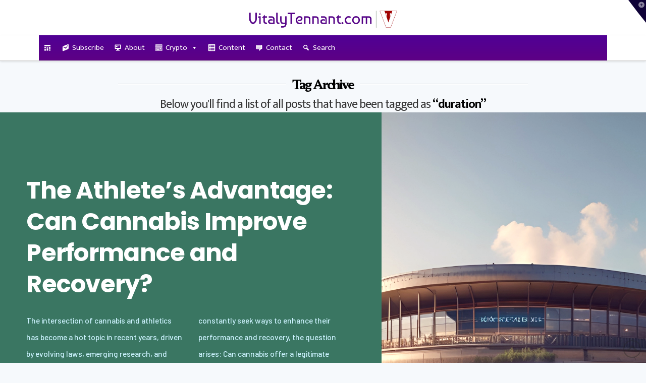

--- FILE ---
content_type: text/html; charset=UTF-8
request_url: https://vitalytennant.com/tag/duration/
body_size: 46341
content:
<!DOCTYPE html>
<html class="no-js" lang="en-US" prefix="og: https://ogp.me/ns#">
<head>
<!-- Author Meta Tags by Molongui Authorship Pro, visit: https://www.molongui.com/wordpress-plugin-post-authors -->
<!-- /Molongui Authorship -->


<meta charset="UTF-8">
<meta name="viewport" content="width=device-width, initial-scale=1.0">
<link rel="pingback" href="https://vitalytennant.com/xmlrpc.php">

            <script data-no-defer="1" data-ezscrex="false" data-cfasync="false" data-pagespeed-no-defer data-cookieconsent="ignore">
                var ctPublicFunctions = {"_ajax_nonce":"efa524ef43","_rest_nonce":"1c9f15cd6b","_ajax_url":"\/wp-admin\/admin-ajax.php","_rest_url":"https:\/\/vitalytennant.com\/wp-json\/","data__cookies_type":"none","data__ajax_type":"rest","data__bot_detector_enabled":"0","data__frontend_data_log_enabled":1,"cookiePrefix":"","wprocket_detected":false,"host_url":"vitalytennant.com","text__ee_click_to_select":"Click to select the whole data","text__ee_original_email":"The complete one is","text__ee_got_it":"Got it","text__ee_blocked":"Blocked","text__ee_cannot_connect":"Cannot connect","text__ee_cannot_decode":"Can not decode email. Unknown reason","text__ee_email_decoder":"CleanTalk email decoder","text__ee_wait_for_decoding":"The magic is on the way!","text__ee_decoding_process":"Please wait a few seconds while we decode the contact data."}
            </script>
        
            <script data-no-defer="1" data-ezscrex="false" data-cfasync="false" data-pagespeed-no-defer data-cookieconsent="ignore">
                var ctPublic = {"_ajax_nonce":"efa524ef43","settings__forms__check_internal":"0","settings__forms__check_external":"0","settings__forms__force_protection":0,"settings__forms__search_test":"1","settings__forms__wc_add_to_cart":"0","settings__data__bot_detector_enabled":"0","settings__sfw__anti_crawler":0,"blog_home":"https:\/\/vitalytennant.com\/","pixel__setting":"3","pixel__enabled":true,"pixel__url":"https:\/\/moderate11-v4.cleantalk.org\/pixel\/9a5dea46c51763c3f192730fcd465c1f.gif","data__email_check_before_post":"1","data__email_check_exist_post":"0","data__cookies_type":"none","data__key_is_ok":true,"data__visible_fields_required":true,"wl_brandname":"Anti-Spam by CleanTalk","wl_brandname_short":"CleanTalk","ct_checkjs_key":"faa277e5b815c9ccccd7b54bc42242c968c993fa8d661534fd6a6bcc6c01180f","emailEncoderPassKey":"2a4519a8cfef68cbdeb55f749d9a0a4a","bot_detector_forms_excluded":"W10=","advancedCacheExists":false,"varnishCacheExists":false,"wc_ajax_add_to_cart":false}
            </script>
        
<!-- Search Engine Optimization by Rank Math - https://rankmath.com/ -->
<title>duration | VitalyTennant.com</title>
<meta name="robots" content="follow, index, max-snippet:-1, max-video-preview:-1, max-image-preview:large"/>
<link rel="canonical" href="https://vitalytennant.com/tag/duration/" />
<meta property="og:locale" content="en_US" />
<meta property="og:type" content="article" />
<meta property="og:title" content="duration | VitalyTennant.com" />
<meta property="og:url" content="https://vitalytennant.com/tag/duration/" />
<meta property="og:site_name" content="VitalyTennant.com" />
<meta name="twitter:card" content="summary_large_image" />
<meta name="twitter:title" content="duration | VitalyTennant.com" />
<meta name="twitter:site" content="@vitalyvtennant" />
<meta name="twitter:label1" content="Posts" />
<meta name="twitter:data1" content="2" />
<script type="application/ld+json" class="rank-math-schema">{"@context":"https://schema.org","@graph":[{"@type":"Organization","@id":"https://vitalytennant.com/#organization","name":"VitalyTennant.com","url":"http://vitalytennant.com","sameAs":["https://twitter.com/vitalyvtennant"],"email":"info@vitalytennant.com","contactPoint":[{"@type":"ContactPoint","telephone":"+1-646-543-2585","contactType":"customer support"}],"description":"Informative Business Website, With a Hint of Entrepreneurship"},{"@type":"WebSite","@id":"https://vitalytennant.com/#website","url":"https://vitalytennant.com","name":"VitalyTennant.com","alternateName":"VT","publisher":{"@id":"https://vitalytennant.com/#organization"},"inLanguage":"en-US"},{"@type":"CollectionPage","@id":"https://vitalytennant.com/tag/duration/#webpage","url":"https://vitalytennant.com/tag/duration/","name":"duration | VitalyTennant.com","isPartOf":{"@id":"https://vitalytennant.com/#website"},"inLanguage":"en-US"}]}</script>
<!-- /Rank Math WordPress SEO plugin -->

<link rel='dns-prefetch' href='//platform-api.sharethis.com' />
<link rel="alternate" type="application/rss+xml" title="VitalyTennant.com &raquo; Feed" href="https://vitalytennant.com/feed/" />
<link rel="alternate" type="application/rss+xml" title="VitalyTennant.com &raquo; Comments Feed" href="https://vitalytennant.com/comments/feed/" />
<link rel="alternate" type="application/rss+xml" title="VitalyTennant.com &raquo; duration Tag Feed" href="https://vitalytennant.com/tag/duration/feed/" />
<style id='wp-img-auto-sizes-contain-inline-css' type='text/css'>
img:is([sizes=auto i],[sizes^="auto," i]){contain-intrinsic-size:3000px 1500px}
/*# sourceURL=wp-img-auto-sizes-contain-inline-css */
</style>
<style id="litespeed-ccss">:root{--wp-block-synced-color:#7a00df;--wp-block-synced-color--rgb:122,0,223;--wp-bound-block-color:var(--wp-block-synced-color);--wp-editor-canvas-background:#ddd;--wp-admin-theme-color:#007cba;--wp-admin-theme-color--rgb:0,124,186;--wp-admin-theme-color-darker-10:#006ba1;--wp-admin-theme-color-darker-10--rgb:0,107,160.5;--wp-admin-theme-color-darker-20:#005a87;--wp-admin-theme-color-darker-20--rgb:0,90,135;--wp-admin-border-width-focus:2px}:root{--wp--preset--font-size--normal:16px;--wp--preset--font-size--huge:42px}.screen-reader-text{border:0;clip-path:inset(50%);height:1px;margin:-1px;overflow:hidden;padding:0;position:absolute;width:1px;word-wrap:normal!important}:where(figure){margin:0 0 1em}:root{--wp--preset--aspect-ratio--square:1;--wp--preset--aspect-ratio--4-3:4/3;--wp--preset--aspect-ratio--3-4:3/4;--wp--preset--aspect-ratio--3-2:3/2;--wp--preset--aspect-ratio--2-3:2/3;--wp--preset--aspect-ratio--16-9:16/9;--wp--preset--aspect-ratio--9-16:9/16;--wp--preset--color--black:#000000;--wp--preset--color--cyan-bluish-gray:#abb8c3;--wp--preset--color--white:#ffffff;--wp--preset--color--pale-pink:#f78da7;--wp--preset--color--vivid-red:#cf2e2e;--wp--preset--color--luminous-vivid-orange:#ff6900;--wp--preset--color--luminous-vivid-amber:#fcb900;--wp--preset--color--light-green-cyan:#7bdcb5;--wp--preset--color--vivid-green-cyan:#00d084;--wp--preset--color--pale-cyan-blue:#8ed1fc;--wp--preset--color--vivid-cyan-blue:#0693e3;--wp--preset--color--vivid-purple:#9b51e0;--wp--preset--gradient--vivid-cyan-blue-to-vivid-purple:linear-gradient(135deg,rgb(6,147,227) 0%,rgb(155,81,224) 100%);--wp--preset--gradient--light-green-cyan-to-vivid-green-cyan:linear-gradient(135deg,rgb(122,220,180) 0%,rgb(0,208,130) 100%);--wp--preset--gradient--luminous-vivid-amber-to-luminous-vivid-orange:linear-gradient(135deg,rgb(252,185,0) 0%,rgb(255,105,0) 100%);--wp--preset--gradient--luminous-vivid-orange-to-vivid-red:linear-gradient(135deg,rgb(255,105,0) 0%,rgb(207,46,46) 100%);--wp--preset--gradient--very-light-gray-to-cyan-bluish-gray:linear-gradient(135deg,rgb(238,238,238) 0%,rgb(169,184,195) 100%);--wp--preset--gradient--cool-to-warm-spectrum:linear-gradient(135deg,rgb(74,234,220) 0%,rgb(151,120,209) 20%,rgb(207,42,186) 40%,rgb(238,44,130) 60%,rgb(251,105,98) 80%,rgb(254,248,76) 100%);--wp--preset--gradient--blush-light-purple:linear-gradient(135deg,rgb(255,206,236) 0%,rgb(152,150,240) 100%);--wp--preset--gradient--blush-bordeaux:linear-gradient(135deg,rgb(254,205,165) 0%,rgb(254,45,45) 50%,rgb(107,0,62) 100%);--wp--preset--gradient--luminous-dusk:linear-gradient(135deg,rgb(255,203,112) 0%,rgb(199,81,192) 50%,rgb(65,88,208) 100%);--wp--preset--gradient--pale-ocean:linear-gradient(135deg,rgb(255,245,203) 0%,rgb(182,227,212) 50%,rgb(51,167,181) 100%);--wp--preset--gradient--electric-grass:linear-gradient(135deg,rgb(202,248,128) 0%,rgb(113,206,126) 100%);--wp--preset--gradient--midnight:linear-gradient(135deg,rgb(2,3,129) 0%,rgb(40,116,252) 100%);--wp--preset--font-size--small:13px;--wp--preset--font-size--medium:20px;--wp--preset--font-size--large:36px;--wp--preset--font-size--x-large:42px;--wp--preset--spacing--20:0.44rem;--wp--preset--spacing--30:0.67rem;--wp--preset--spacing--40:1rem;--wp--preset--spacing--50:1.5rem;--wp--preset--spacing--60:2.25rem;--wp--preset--spacing--70:3.38rem;--wp--preset--spacing--80:5.06rem;--wp--preset--shadow--natural:6px 6px 9px rgba(0, 0, 0, 0.2);--wp--preset--shadow--deep:12px 12px 50px rgba(0, 0, 0, 0.4);--wp--preset--shadow--sharp:6px 6px 0px rgba(0, 0, 0, 0.2);--wp--preset--shadow--outlined:6px 6px 0px -3px rgb(255, 255, 255), 6px 6px rgb(0, 0, 0);--wp--preset--shadow--crisp:6px 6px 0px rgb(0, 0, 0)}.cool-tag-cloud .ctcleft a,.cool-tag-cloud .ctcleft .tag-cloud-link{margin:0 4px 4px -2px!important;display:inline-block!important;height:25px!important;line-height:22px!important;text-decoration:none!important;padding:0 10px 0 21px!important;text-shadow:1px 1px 0 rgb(255 255 255/.4)!important;white-space:nowrap!important;position:relative!important;border-color:transparent!important;border:none!important}.cool-tag-cloud .ctcleft a:after,.cool-tag-cloud .ctcleft .tag-cloud-link:after{content:""!important;position:absolute!important;top:0!important;right:-2px!important;width:2px!important;height:25px!important;border:none!important}.cool-tag-cloud .arial{font-family:Arial,Helvetica,Sans-serif!important}.cool-tag-cloud .ctccyan .ctcleft a,.cool-tag-cloud .ctccyan .ctcleft .tag-cloud-link{background:url(/wp-content/plugins/cool-tag-cloud/inc/images/cyan-left.png)no-repeat!important}.cool-tag-cloud .ctccyan .ctcleft a:after,.cool-tag-cloud .ctccyan .ctcleft .tag-cloud-link:after{background:url(/wp-content/plugins/cool-tag-cloud/inc/images/cyan-left.png)top right no-repeat!important}.cool-tag-cloud .ctccyan .ctcleft a,.cool-tag-cloud .ctccyan .ctcleft .tag-cloud-link,.cool-tag-cloud .ctccyan .ctcleft a:visited{color:#004F4F!important}.widget.extendedwopts-col{-webkit-box-sizing:border-box;-moz-box-sizing:border-box;box-sizing:border-box}.widget.extendedwopts-col.col-xs-12,.widget.extendedwopts-col.col-sm-12,.widget.extendedwopts-col.col-md-12{position:relative;min-height:1px}.widget.extendedwopts-col.col-xs-12{float:left}.widget.extendedwopts-col.col-xs-12{width:100%}@media screen and (max-width:768px) and (min-width:737px){.widget.extendedwopts-col.col-sm-12{float:left}.widget.extendedwopts-col.col-sm-12{width:100%}}@media (min-width:769px){.widget.extendedwopts-col.col-md-12{float:left}.widget.extendedwopts-col.col-md-12{width:100%}}@media screen and (min-width:768px) and (max-width:1024px) and (orientation:portrait){.widget.extendedwopts-col.col-sm-12{float:left}.widget.extendedwopts-col.col-sm-12{width:100%}}#mega-menu-wrap-primary,#mega-menu-wrap-primary #mega-menu-primary,#mega-menu-wrap-primary #mega-menu-primary ul.mega-sub-menu,#mega-menu-wrap-primary #mega-menu-primary li.mega-menu-item,#mega-menu-wrap-primary #mega-menu-primary a.mega-menu-link,#mega-menu-wrap-primary button.mega-close{border-radius:0;box-shadow:none;background:none;border:0;bottom:auto;box-sizing:border-box;clip:auto;color:#666;display:block;float:none;font-family:inherit;font-size:14px;height:auto;left:auto;line-height:1.7;list-style-type:none;margin:0;min-height:auto;max-height:none;min-width:auto;max-width:none;opacity:1;outline:none;overflow:visible;padding:0;position:relative;right:auto;text-align:left;text-decoration:none;text-indent:0;text-transform:none;transform:none;top:auto;vertical-align:baseline;visibility:inherit;width:auto;word-wrap:break-word;white-space:normal}#mega-menu-wrap-primary:before,#mega-menu-wrap-primary:after,#mega-menu-wrap-primary #mega-menu-primary:before,#mega-menu-wrap-primary #mega-menu-primary:after,#mega-menu-wrap-primary #mega-menu-primary ul.mega-sub-menu:before,#mega-menu-wrap-primary #mega-menu-primary ul.mega-sub-menu:after,#mega-menu-wrap-primary #mega-menu-primary li.mega-menu-item:before,#mega-menu-wrap-primary #mega-menu-primary li.mega-menu-item:after,#mega-menu-wrap-primary #mega-menu-primary a.mega-menu-link:before,#mega-menu-wrap-primary #mega-menu-primary a.mega-menu-link:after,#mega-menu-wrap-primary button.mega-close:before,#mega-menu-wrap-primary button.mega-close:after{display:none}#mega-menu-wrap-primary{border-radius:0}@media only screen and (min-width:769px){#mega-menu-wrap-primary{background:linear-gradient(to bottom,#500095,#5d0085)}}#mega-menu-wrap-primary #mega-menu-primary{text-align:left;padding:0}#mega-menu-wrap-primary #mega-menu-primary a.mega-menu-link{display:inline}#mega-menu-wrap-primary #mega-menu-primary li.mega-menu-item>ul.mega-sub-menu{display:block;visibility:hidden;opacity:1}@media only screen and (max-width:768px){#mega-menu-wrap-primary #mega-menu-primary li.mega-menu-item>ul.mega-sub-menu{display:none;visibility:visible;opacity:1}}@media only screen and (min-width:769px){#mega-menu-wrap-primary #mega-menu-primary[data-effect="fade_up"] li.mega-menu-item.mega-menu-flyout ul.mega-sub-menu{opacity:0;transform:translate(0,10px)}}#mega-menu-wrap-primary #mega-menu-primary li.mega-menu-item a[class^="dashicons"]:before{font-family:dashicons}#mega-menu-wrap-primary #mega-menu-primary li.mega-menu-item a.mega-menu-link:before{display:inline-block;font:inherit;font-family:dashicons;position:static;margin:0 6px 0 0;vertical-align:top;-webkit-font-smoothing:antialiased;-moz-osx-font-smoothing:grayscale;color:inherit;background:#fff0;height:auto;width:auto;top:auto}#mega-menu-wrap-primary #mega-menu-primary li.mega-menu-item.mega-hide-text a.mega-menu-link:before{margin:0}#mega-menu-wrap-primary #mega-menu-primary>li.mega-menu-item{margin:0 0 0 0;display:inline-block;height:auto;vertical-align:middle}#mega-menu-wrap-primary #mega-menu-primary>li.mega-menu-item>a.mega-menu-link{line-height:50px;height:50px;padding:0 10px;vertical-align:baseline;width:auto;display:block;color:#fff;text-transform:none;text-decoration:none;text-align:left;background:#fff0;border:0;border-radius:0;font-family:inherit;font-size:15px;font-weight:400;outline:none}@media only screen and (max-width:768px){#mega-menu-wrap-primary #mega-menu-primary>li.mega-menu-item{display:list-item;margin:0;clear:both;border:0}#mega-menu-wrap-primary #mega-menu-primary>li.mega-menu-item>a.mega-menu-link{border-radius:0;border:0;margin:0;line-height:40px;height:40px;padding:0 10px;background:#fff0;text-align:left;color:#fff;font-size:14px}}#mega-menu-wrap-primary #mega-menu-primary>li.mega-menu-flyout ul.mega-sub-menu{z-index:999;position:absolute;width:250px;max-width:none;padding:0;border:0;background:linear-gradient(to bottom,#985acd,#86539c);border-radius:0}@media only screen and (max-width:768px){#mega-menu-wrap-primary #mega-menu-primary>li.mega-menu-flyout ul.mega-sub-menu{float:left;position:static;width:100%;padding:0;border:0;border-radius:0}}@media only screen and (max-width:768px){#mega-menu-wrap-primary #mega-menu-primary>li.mega-menu-flyout ul.mega-sub-menu li.mega-menu-item{clear:both}}#mega-menu-wrap-primary #mega-menu-primary>li.mega-menu-flyout ul.mega-sub-menu li.mega-menu-item a.mega-menu-link{display:block;background:#490069;color:#fdfaff;font-family:inherit;font-size:14px;font-weight:400;padding:0 10px;line-height:35px;text-decoration:none;text-transform:none;vertical-align:baseline}#mega-menu-wrap-primary #mega-menu-primary>li.mega-menu-flyout ul.mega-sub-menu li.mega-menu-item:first-child>a.mega-menu-link{border-top-left-radius:0;border-top-right-radius:0}@media only screen and (max-width:768px){#mega-menu-wrap-primary #mega-menu-primary>li.mega-menu-flyout ul.mega-sub-menu li.mega-menu-item:first-child>a.mega-menu-link{border-top-left-radius:0;border-top-right-radius:0}}#mega-menu-wrap-primary #mega-menu-primary>li.mega-menu-flyout ul.mega-sub-menu li.mega-menu-item:last-child>a.mega-menu-link{border-bottom-right-radius:0;border-bottom-left-radius:0}@media only screen and (max-width:768px){#mega-menu-wrap-primary #mega-menu-primary>li.mega-menu-flyout ul.mega-sub-menu li.mega-menu-item:last-child>a.mega-menu-link{border-bottom-right-radius:0;border-bottom-left-radius:0}}#mega-menu-wrap-primary #mega-menu-primary li.mega-menu-item-has-children>a.mega-menu-link>span.mega-indicator{display:inline-block;width:auto;background:#fff0;position:relative;left:auto;min-width:auto;font-size:inherit;padding:0;margin:0 0 0 6px;height:auto;line-height:inherit;color:inherit}#mega-menu-wrap-primary #mega-menu-primary li.mega-menu-item-has-children>a.mega-menu-link>span.mega-indicator:after{content:"";font-family:dashicons;font-weight:400;display:inline-block;margin:0;vertical-align:top;-webkit-font-smoothing:antialiased;-moz-osx-font-smoothing:grayscale;transform:rotate(0);color:inherit;position:relative;background:#fff0;height:auto;width:auto;right:auto;line-height:inherit}@media only screen and (max-width:768px){#mega-menu-wrap-primary #mega-menu-primary li.mega-menu-item-has-children>a.mega-menu-link>span.mega-indicator{float:right}}#mega-menu-wrap-primary .mega-menu-toggle{display:none}#mega-menu-wrap-primary .mega-menu-toggle~button.mega-close{visibility:hidden;opacity:0}#mega-menu-wrap-primary .mega-menu-toggle~button.mega-close{right:auto;left:0}@media only screen and (max-width:768px){#mega-menu-wrap-primary .mega-menu-toggle{z-index:1;background:linear-gradient(to bottom,#30005a,#42007c);border-radius:2px;line-height:40px;height:40px;text-align:left;outline:none;white-space:nowrap;display:flex;position:relative}#mega-menu-wrap-primary .mega-menu-toggle .mega-toggle-blocks-left,#mega-menu-wrap-primary .mega-menu-toggle .mega-toggle-blocks-center,#mega-menu-wrap-primary .mega-menu-toggle .mega-toggle-blocks-right{display:flex;flex-basis:33.33%}#mega-menu-wrap-primary .mega-menu-toggle .mega-toggle-block{display:flex;height:100%;outline:0;align-self:center;flex-shrink:0}#mega-menu-wrap-primary .mega-menu-toggle .mega-toggle-blocks-left{flex:1;justify-content:flex-start}#mega-menu-wrap-primary .mega-menu-toggle .mega-toggle-blocks-center{justify-content:center}#mega-menu-wrap-primary .mega-menu-toggle .mega-toggle-blocks-center .mega-toggle-block{margin-left:3px;margin-right:3px}#mega-menu-wrap-primary .mega-menu-toggle .mega-toggle-blocks-right{flex:1;justify-content:flex-end}#mega-menu-wrap-primary .mega-menu-toggle+#mega-menu-primary{flex-direction:column;flex-wrap:nowrap;background:linear-gradient(to bottom,#30005a,#42007c);padding:0;display:none;position:fixed;width:300px;max-width:100%;height:100dvh;max-height:100dvh;top:0;box-sizing:border-box;overflow-y:auto;overflow-x:hidden;z-index:9999999999;overscroll-behavior:contain;visibility:hidden;display:flex}#mega-menu-wrap-primary .mega-menu-toggle~button.mega-close{display:flex;position:fixed;top:0;z-index:99999999999}#mega-menu-wrap-primary .mega-menu-toggle~button.mega-close:before{display:flex;content:"";font-family:dashicons;font-weight:400;color:#fff;align-items:center;justify-content:center;width:40px;height:40px;font-size:18px}#mega-menu-wrap-primary .mega-menu-toggle+#mega-menu-primary{left:-300px}}#mega-menu-wrap-primary .mega-menu-toggle .mega-toggle-block-1 .mega-toggle-animated{padding:0;display:flex;font:inherit;color:inherit;text-transform:none;background-color:#fff0;border:0;margin:0;overflow:visible;transform:scale(.6);align-self:center;outline:0;background:none}#mega-menu-wrap-primary .mega-menu-toggle .mega-toggle-block-1 .mega-toggle-animated-box{width:40px;height:24px;display:inline-block;position:relative;outline:0}#mega-menu-wrap-primary .mega-menu-toggle .mega-toggle-block-1 .mega-toggle-animated-inner{display:block;top:50%;margin-top:-2px}#mega-menu-wrap-primary .mega-menu-toggle .mega-toggle-block-1 .mega-toggle-animated-inner,#mega-menu-wrap-primary .mega-menu-toggle .mega-toggle-block-1 .mega-toggle-animated-inner::before,#mega-menu-wrap-primary .mega-menu-toggle .mega-toggle-block-1 .mega-toggle-animated-inner::after{width:40px;height:4px;background-color:#ddd;border-radius:4px;position:absolute}#mega-menu-wrap-primary .mega-menu-toggle .mega-toggle-block-1 .mega-toggle-animated-inner::before,#mega-menu-wrap-primary .mega-menu-toggle .mega-toggle-block-1 .mega-toggle-animated-inner::after{content:"";display:block}#mega-menu-wrap-primary .mega-menu-toggle .mega-toggle-block-1 .mega-toggle-animated-inner::before{top:-10px}#mega-menu-wrap-primary .mega-menu-toggle .mega-toggle-block-1 .mega-toggle-animated-inner::after{bottom:-10px}#mega-menu-wrap-primary .mega-menu-toggle .mega-toggle-block-1 .mega-toggle-animated-slider .mega-toggle-animated-inner{top:2px}#mega-menu-wrap-primary .mega-menu-toggle .mega-toggle-block-1 .mega-toggle-animated-slider .mega-toggle-animated-inner::before{top:10px}#mega-menu-wrap-primary .mega-menu-toggle .mega-toggle-block-1 .mega-toggle-animated-slider .mega-toggle-animated-inner::after{top:20px}#mega-menu-wrap-primary{clear:both}.dashicons-desktop:before{content:""}.dashicons-editor-kitchensink:before{content:""}.dashicons-email-alt2:before{content:""}.dashicons-list-view:before{content:""}.dashicons-schedule:before{content:""}.dashicons-search:before{content:""}.dashicons-testimonial:before{content:""}article,figure,header,main,nav{display:block}html{-webkit-text-size-adjust:100%;-ms-text-size-adjust:100%}img{max-width:100%;height:auto;vertical-align:middle;border:0;-ms-interpolation-mode:bicubic}button,input,select{margin:0;font-size:100%;vertical-align:middle}button{-webkit-appearance:button}*,*:before,*:after{box-sizing:border-box}html{overflow-x:hidden}body{margin:0;overflow-x:hidden}a{text-decoration:none}.x-root{min-height:100vh}.site:before,.site:after{content:" ";display:table;width:0}.site:after{clear:both}body{line-height:1.7}:root{--x-body-scroll-bar-size:0px;--x-body-scroll-active-bar-size:0px}.x-root{display:flex}.x-root .site{flex:1 1 auto;position:relative;width:100%;min-width:1px}.x-section{display:block;position:relative}.x-div{display:block;position:relative;width:auto;min-width:0;max-width:none;height:auto;min-height:0;max-height:none;margin:0;border:0;border-radius:0;padding:0}.x-grid{display:grid;grid-auto-columns:auto;grid-auto-rows:auto;position:relative;width:auto;min-width:0;max-width:none;height:auto;min-height:0;max-height:none;margin:0;border:0;border-radius:0;padding:0}.x-cell{display:block;position:relative;width:auto;min-width:0;max-width:100%;height:auto;min-height:0;max-height:none;margin:0;border:0;border-radius:0;padding:0}.x-paginate{display:flex;flex-flow:row nowrap;justify-content:flex-start;align-items:center;align-content:center}.x-paginate.is-empty{display:none!important}.x-paginate-inner{display:flex;flex-flow:row wrap;align-items:center;align-content:center;flex:1 1 0%}.x-framework-icon{height:100%;align-items:center;justify-content:center;display:inline-flex}.x-collapsed{display:none}.x-image{display:inline-block;line-height:1;vertical-align:middle}@media all and (-ms-high-contrast:none),(-ms-high-contrast:active){.x-image{min-height:0%}}.x-image img{display:block;max-width:100%;height:auto;vertical-align:bottom;border:0;-ms-interpolation-mode:bicubic}.x-text{min-width:1px}a.x-text{display:block}.x-text-headline{position:relative}.x-text-content{display:-webkit-flex;display:flex}.x-text-content-text{-webkit-flex-grow:1;flex-grow:1;min-width:1px;max-width:100%}.x-text-content-text,.x-text-content-text-primary{display:block}.x-text-content-text-primary{margin-top:0;margin-bottom:0}[data-x-effect]{animation-duration:1s}[data-x-effect]{animation-timing-function:cubic-bezier(.4,0,.2,1)}p{margin:0 0 1.313em}strong{font-weight:700}h1,h2,h4{margin:1.25em 0 .2em;text-rendering:optimizelegibility}h1{margin-top:1em;font-size:400%;line-height:1.1}h2{font-size:285.7%;line-height:1.2}h4{margin-top:1.75em;margin-bottom:.5em;line-height:1.4}h4{font-size:171.4%}ul{padding:0;margin:0 0 1.313em 1.655em}ul ul{margin-bottom:0}form{margin:0 0 1.313em}label,input,button,select{font-size:100%;line-height:1.7}input,button,select{font-family:Lato,Helvetica Neue,Helvetica,Arial,sans-serif}label{display:block;margin-bottom:2px}input::-webkit-input-placeholder{color:#c5c5c5}input::-moz-placeholder{color:#c5c5c5}input:-ms-input-placeholder{color:#c5c5c5}select{display:inline-block;height:2.65em;margin-bottom:9px;border:1px solid #ddd;padding:0 .65em;font-size:13px;line-height:normal;color:#555;background-color:#fff;border-radius:4px;box-shadow:inset 0 1px 1px #00000013}input{width:auto}select{height:2.65em;padding-top:.5em;padding-bottom:.5em}select{width:auto}.x-container{margin:0 auto}.x-container:not(.x-row):not(.x-grid):not(.x-div):not(.x-bar-content):not(.x-slide-container-content):before,.x-container:not(.x-row):not(.x-grid):not(.x-div):not(.x-bar-content):not(.x-slide-container-content):after{content:" ";display:table;width:0}.x-container:not(.x-row):not(.x-grid):not(.x-div):not(.x-bar-content):not(.x-slide-container-content):after{clear:both}.x-column{position:relative;z-index:1;float:left;margin-right:4%}.x-column.x-1-4{width:22%}.x-column.last,.x-column:last-of-type{margin-right:0}@media (max-width:978.98px){.x-column.x-md{float:none;width:100%;margin-right:0}}.x-section{display:block;position:relative;margin:0 0 1.313em;padding:45px 0}.x-section:before,.x-section:after{content:" ";display:table;width:0}.x-section:after{clear:both}.x-header-landmark{margin:34px auto 0;text-align:center}.h-landmark{overflow:hidden;margin:0;padding-bottom:8px;letter-spacing:-3px;line-height:1}@media (max-width:766.98px){.h-landmark{font-size:48px}}@media (max-width:479.98px){.h-landmark{font-size:42px}}.h-landmark span{display:inline-block;position:relative}.h-landmark span:before,.h-landmark span:after{content:"";position:absolute;top:50%;height:1px;width:275%;display:block;background-color:#e1e1e1;background-color:#0000001a;box-shadow:0 1px #ffffffcb}.h-landmark span:before{right:100%;margin-right:.5em}.h-landmark span:after{left:100%;margin-left:.5em}.p-landmark-sub{margin:5px 0 0;padding:0 5%;font-size:24px;font-family:Lato,Helvetica Neue,Helvetica,Arial,sans-serif;letter-spacing:-1px;line-height:1.3}@media (max-width:479.98px){.p-landmark-sub{font-size:18px}}.p-landmark-sub strong{color:#272727}.widget{text-shadow:0 1px 0 rgb(255 255 255/.95)}.widget .h-widget:before,.widget .h-widget:after{opacity:.35}.widget a:before,.widget a:after{line-height:1;opacity:.35;font-family:FontAwesome!important;font-style:normal!important;font-weight:400!important;text-decoration:inherit;text-rendering:auto;-webkit-font-smoothing:antialiased;-moz-osx-font-smoothing:grayscale}.widget p:last-child,.widget ul:last-child{margin-bottom:0}.widget ul{overflow:hidden;margin-left:0;border:1px solid #ddd;border:1px solid rgb(0 0 0/.1);list-style:none;border-radius:6px;background-color:#fff0;box-shadow:0 1px 1px #fffffff2}.widget ul li{border-bottom:1px solid #ddd;border-bottom:1px solid rgb(0 0 0/.1);padding:.65em .85em;line-height:1.5;box-shadow:0 1px 1px #fffffff2}.widget ul li a{border-bottom:1px dotted;color:#7a7a7a}.widget ul li:last-child{border-bottom:0}.widget select{width:100%}.h-widget{margin:0 0 .5em;font-size:150%;line-height:1}.widget_categories select{margin-bottom:0}.widget.widget_recent_entries li{padding:1.4em;font-size:81.25%}.widget.widget_recent_entries li a{display:block;border-bottom:0!important;font-family:Lato,Helvetica Neue,Helvetica,Arial,sans-serif;font-size:135.7%;font-weight:400;line-height:1.2}.alignleft{float:left;margin:.35em 1.313em .35em 0}.visually-hidden,.screen-reader-text{overflow:hidden;position:absolute;width:1px;height:1px;margin:-1px;border:0;padding:0;clip:rect(0 0 0 0)}.x-widgetbar{position:fixed;top:0;left:0;right:0;color:#727272;background-color:#fff;z-index:1032;box-shadow:0 .15em .35em #0002}@media (max-width:978.98px){.x-widgetbar{position:absolute}}.x-widgetbar .widget{margin-top:3em}.x-widgetbar-inner{padding:2.5%0}.x-widgetbar-inner .x-column .widget:first-child{margin-top:0}@media (max-width:978.98px){.x-widgetbar-inner{padding:6.5%0}.x-widgetbar-inner .x-column .widget:first-child{margin-top:3em}.x-widgetbar-inner .x-column:first-child .widget:first-child{margin-top:0}}.x-btn-widgetbar{position:fixed;top:0;right:0;margin:0;border-top:19px solid #272727;border-left:19px solid #fff0;border-right:19px solid #272727;border-bottom:19px solid #fff0;padding:0;font-size:12px;line-height:1;color:#ffffff80;background-color:#fff0;z-index:1033}@media (max-width:978.98px){.x-btn-widgetbar{position:absolute}}.x-btn-widgetbar i{position:absolute;top:-15px;right:-13px}.x-logobar{position:relative;overflow:visible;border-bottom:1px solid #f2f2f2;text-align:center;background-color:#fff;z-index:1030}.x-navbar{position:relative;overflow:visible;z-index:1030}.x-navbar .x-container{position:relative}.x-nav-wrap.desktop{display:block}.x-nav-wrap.mobile{display:none;clear:both;overflow:hidden}@media (max-width:978.98px){.x-nav-wrap.desktop{display:none}.x-nav-wrap.mobile{display:block}.x-nav-wrap.mobile.x-collapsed{display:none}}.x-brand{display:block;float:left;line-height:1;text-decoration:none}.masthead-stacked .x-brand{display:inline-block;float:none}.x-btn-navbar{display:none;font-size:24px;line-height:1}@media (max-width:978.98px){.masthead-stacked .x-btn-navbar{display:inline-block}}@media (max-width:978.98px){.masthead-stacked .x-navbar{text-align:center}}@media (max-width:978.98px){.x-navbar-fixed-top-active .x-navbar-wrap{height:auto}}.x-navbar{border-bottom:1px solid #ccc;background-color:#fff;box-shadow:0 .15em .35em #0002;transform:translate(0)}.x-btn-navbar{border:0;padding:.458em .625em;text-shadow:0 1px 1px rgb(255 255 255/.75);color:#919191;background-color:#f7f7f7;border-radius:4px;box-shadow:inset 0 1px 4px #00000040}.x-btn-navbar.collapsed{color:#b7b7b7;background-color:#fff;box-shadow:inset 0 0#0000,0 1px 5px #00000040}.x-framework-icon:first-child{margin-right:.3em}.x-framework-icon:last-child{margin-left:.3em}.x-framework-icon:only-child,.x-btn-navbar>.x-framework-icon{margin-left:0;margin-right:0}a{color:#e4431f}.p-landmark-sub,input,button,select{font-family:"Mukta Mahee",sans-serif}.widget ul li a{color:#363636}.p-landmark-sub strong{color:#000}html{font-size:15.5px}@media (min-width:479px){html{font-size:15.5px}}@media (min-width:766px){html{font-size:15.5px}}@media (min-width:978px){html{font-size:15.5px}}@media (min-width:1199px){html{font-size:15.5px}}body{font-style:normal;font-weight:400;color:#363636;background:rgb(141 181 222/.07)}h1,h2,h4,.x-text-headline{font-family:"Hahmlet",serif;font-style:normal;font-weight:700}h1{letter-spacing:-.035em}h2{letter-spacing:-.035em}h4{letter-spacing:-.035em}.x-container.width{width:88%}.x-container.max{max-width:1200px}body,input,button,select{font-family:"Mukta Mahee",sans-serif}h1,h2,h4{color:#000}.h-widget:before{position:relative;font-weight:400;font-style:normal;line-height:1;text-decoration:inherit;-webkit-font-smoothing:antialiased;speak:none}.h-widget:before{padding-right:.4em;font-family:"fontawesome"}.widget_categories .h-widget:before{content:"";font-size:.95em}.x-navbar-fixed-top-active .x-navbar-wrap{margin-bottom:1px}@media (max-width:979px){.x-navbar-fixed-top-active .x-navbar-wrap{margin-bottom:0}}.x-btn-widgetbar{border-top-color:#0f0238;border-right-color:#0f0238}body.x-navbar-fixed-top-active .x-navbar-wrap{height:50px}.x-navbar-inner{min-height:50px}.x-logobar-inner{padding-top:15px;padding-bottom:9px}.x-brand{font-family:"Unbounded",sans-serif;font-size:15.5px;font-style:normal;font-weight:400;letter-spacing:-.035em;color:#272727}.x-brand img{width:calc(598px/2)}.x-btn-navbar{margin-top:22px}.x-btn-navbar,.x-btn-navbar.collapsed{font-size:23px}@media (max-width:979px){body.x-navbar-fixed-top-active .x-navbar-wrap{height:auto}.x-widgetbar{left:0;right:0}}[data-x-icon-s]{display:inline-flex;font-style:normal;font-weight:400;text-decoration:inherit;text-rendering:auto;-webkit-font-smoothing:antialiased;-moz-osx-font-smoothing:grayscale}[data-x-icon-s]:before{line-height:1}[data-x-icon-s]{font-family:"FontAwesome"!important;font-weight:900}[data-x-icon-s]:before{content:attr(data-x-icon-s)}.mzed-0.x-section{margin-top:0;margin-right:0;margin-bottom:0;margin-left:0;border-top-width:0;border-right-width:0;border-bottom-width:0;border-left-width:0;padding-top:0;padding-right:0;padding-bottom:0;padding-left:0;background-color:#fff;z-index:auto}:where(body:not(.tco-disable-effects)) .mzed-1:is(.x-effect-exit,.x-effect-entering,.x-effect-exiting){animation-delay:250ms}:where(body:not(.tco-disable-effects)) .mzed-2:is(.x-effect-exit,.x-effect-entering,.x-effect-exiting){animation-duration:750ms;animation-timing-function:cubic-bezier(0,0,.20,1)}:where(body:not(.tco-disable-effects)) .mzed-2:is(.x-effect-exit){transform:translate3d(0,3rem,0)}:where(body:not(.tco-disable-effects)) .mzed-4:is(.x-effect-exit){opacity:0}.mzed-8{filter:contrast(122%)}:where(body:not(.tco-disable-effects)) .mzed-8:is(.x-effect-exit,.x-effect-entering,.x-effect-exiting){animation-delay:350ms}:where(body:not(.tco-disable-effects)) .mzed-8:is(.x-effect-exit){transform:scale(1.05)}.mzed-9{mix-blend-mode:screen}:where(body:not(.tco-disable-effects)) .mzed-a:is(.x-effect-exit,.x-effect-entering,.x-effect-exiting){animation-duration:1000ms}:where(body:not(.tco-disable-effects)) .mzed-b:is(.x-effect-exit,.x-effect-entering,.x-effect-exiting){animation-timing-function:cubic-bezier(.40,0,.20,1)}:where(body:not(.tco-disable-effects)) .mzed-c:is(.x-effect-exit,.x-effect-entering,.x-effect-exiting){animation-delay:500ms}:where(body:not(.tco-disable-effects)) .mzed-d:is(.x-effect-exit,.x-effect-entering,.x-effect-exiting){animation-timing-function:cubic-bezier(.77,0,.175,1)}:where(body:not(.tco-disable-effects)) .mzed-f:is(.x-effect-exit){transform:translate3d(0,-1.5em,0)}:where(body:not(.tco-disable-effects)) .mzed-g:is(.x-effect-exit,.x-effect-entering,.x-effect-exiting){animation-delay:600ms}:where(body:not(.tco-disable-effects)) .mzed-g:is(.x-effect-exit){transform:translate3d(0,-.5em,0)}:where(body:not(.tco-disable-effects)) .mzed-h:is(.x-effect-exit,.x-effect-entering,.x-effect-exiting){animation-duration:600ms}:where(body:not(.tco-disable-effects)) .mzed-i:is(.x-effect-exit,.x-effect-entering,.x-effect-exiting){animation-duration:450ms}:where(body:not(.tco-disable-effects)) .mzed-j:is(.x-effect-exit,.x-effect-entering,.x-effect-exiting){animation-delay:400ms;animation-duration:650ms}:where(body:not(.tco-disable-effects)) .mzed-j:is(.x-effect-exit){transform:translate3d(0,-1em,0)}:where(body:not(.tco-disable-effects)) .mzed-k:is(.x-effect-exit,.x-effect-entering,.x-effect-exiting){animation-delay:300ms}.mzed-t.x-grid{grid-gap:0 0;justify-content:center;justify-items:stretch}.mzed-u.x-grid{align-content:start;align-items:stretch;border-top-width:0;border-right-width:0;border-bottom-width:0;border-left-width:0;font-size:1em}.mzed-v.x-grid{z-index:auto;width:100%;margin-right:auto;margin-left:auto}.mzed-w.x-grid{max-width:100%;margin-top:0rem;margin-bottom:10rem;background-color:#3a7662;grid-template-columns:2rem 3fr 2rem 2rem 2fr 2rem;grid-template-rows:8rem auto 8rem}.mzed-x.x-grid{z-index:2;grid-template-columns:repeat(4,1em);grid-template-rows:repeat(4,1em)}.mzed-z.x-cell{grid-column-start:2}.mzed-10.x-cell{grid-column-end:3}.mzed-11.x-cell{grid-row-start:2;grid-row-end:3}.mzed-12.x-cell{justify-self:center;align-items:flex-start;z-index:2;max-width:42rem}.mzed-13.x-cell{align-self:auto;border-top-width:0;border-right-width:0;border-bottom-width:0;border-left-width:0}.mzed-14.x-cell{display:flex;width:100%}.mzed-15.x-cell{flex-direction:column;justify-content:flex-start}.mzed-16.x-cell{font-size:1em}.mzed-17.x-cell{grid-column-start:4;grid-row-end:4}.mzed-18.x-cell{grid-column-end:7;overflow-x:hidden;overflow-y:hidden;height:calc(100% + 4rem);background-color:#1f0d11}.mzed-19.x-cell{grid-row-start:1}.mzed-1a.x-cell{justify-self:auto}.mzed-1b.x-cell{z-index:1}.mzed-1c.x-cell{grid-column-start:1}.mzed-1d.x-cell{grid-column-end:2}.mzed-1e.x-cell{grid-row-end:2}.mzed-1f.x-cell{z-index:-1}.mzed-1g.x-cell{background-color:#3a151d}.mzed-1h.x-cell{grid-column-start:3;grid-column-end:4}.mzed-1i.x-cell{grid-column-end:5;grid-row-start:3}.mzed-1j.x-cell{background-color:#fff}.mzed-1k.x-cell{grid-row-start:4;grid-row-end:5}.mzed-1o.x-text .x-text-content-text-primary{font-size:1em}.mzed-1p.x-text{border-top-width:0;border-right-width:0;border-bottom-width:0;border-left-width:0}.mzed-1p.x-text .x-text-content-text-primary{font-family:"Poppins",sans-serif;font-style:normal;font-weight:700;text-transform:none}.mzed-1q.x-text{font-size:calc(1rem + 4.5vmin)}.mzed-1q.x-text .x-text-content-text-primary{letter-spacing:-.015em;margin-right:calc(-0.015em*-1);color:#fff}.mzed-1r.x-text .x-text-content-text-primary{line-height:1.3}.mzed-1v.x-text{margin-top:1.56em;margin-right:0em;margin-bottom:0em;margin-left:0em;border-top-width:0;border-right-width:0;border-bottom-width:0;border-left-width:0;font-family:"Barlow",sans-serif;font-size:1rem;font-style:normal;font-weight:500;line-height:2.15;letter-spacing:0em;text-transform:none;color:#cdf3ff;columns:15em 2;column-gap:1.953rem;column-rule:0 none #fff0}.mzed-1w.x-image{display:block;font-size:1em;width:100%;border-top-width:0;border-right-width:0;border-bottom-width:0;border-left-width:0}.mzed-1w.x-image img{width:100%;object-fit:cover;aspect-ratio:auto}.mzed-1w.x-image,.mzed-1w.x-image img{height:100%}.mzed-1x{flex-grow:0}.mzed-1y{flex-shrink:1}.mzed-1z{flex-basis:auto;border-top-width:0;border-right-width:0;border-bottom-width:0;border-left-width:0;aspect-ratio:auto}.mzed-20{position:absolute}.mzed-21{left:0;bottom:0;width:4em;height:4em;font-size:2rem}.mzed-2c{border-top-width:0;border-right-width:0;border-bottom-width:0;border-left-width:0;font-size:2em}.mzed-2c .x-paginate-inner{justify-content:flex-start}@media screen and (min-width:767px) and (max-width:978px){.mzed-w.x-grid{grid-template-columns:2rem 2fr 2rem 2rem 1fr 2rem}}@media screen and (max-width:766px){.mzed-w.x-grid{grid-template-columns:2rem 1fr 2rem;grid-template-rows:6rem auto 6rem auto 2rem}.mzed-12.x-cell{justify-self:auto}.mzed-18.x-cell{grid-column-start:2;grid-column-end:4;grid-row-start:4;grid-row-end:6}}@media (max-width:979px){body.x-navbar-fixed-top-active .x-navbar-wrap{height:41px!important}}.tag{font-size:12px}@media (max-width:979px){.x-nav-wrap.mobile{display:block!important}.x-btn-navbar,.x-btn-navbar.collapsed{display:none}}@media (max-width:979px){.x-navbar-inner{min-height:auto}}.x-btn-widgetbar{border-top-width:25px;border-left-width:19px;border-bottom-width:20px;border-right-width:16px}h1{font-size:209%}h2{font-size:192%}h4{font-size:160%}</style><script>!function(a){"use strict";var b=function(b,c,d){function e(a){return h.body?a():void setTimeout(function(){e(a)})}function f(){i.addEventListener&&i.removeEventListener("load",f),i.media=d||"all"}var g,h=a.document,i=h.createElement("link");if(c)g=c;else{var j=(h.body||h.getElementsByTagName("head")[0]).childNodes;g=j[j.length-1]}var k=h.styleSheets;i.rel="stylesheet",i.href=b,i.media="only x",e(function(){g.parentNode.insertBefore(i,c?g:g.nextSibling)});var l=function(a){for(var b=i.href,c=k.length;c--;)if(k[c].href===b)return a();setTimeout(function(){l(a)})};return i.addEventListener&&i.addEventListener("load",f),i.onloadcssdefined=l,l(f),i};"undefined"!=typeof exports?exports.loadCSS=b:a.loadCSS=b}("undefined"!=typeof global?global:this);!function(a){if(a.loadCSS){var b=loadCSS.relpreload={};if(b.support=function(){try{return a.document.createElement("link").relList.supports("preload")}catch(b){return!1}},b.poly=function(){for(var b=a.document.getElementsByTagName("link"),c=0;c<b.length;c++){var d=b[c];"preload"===d.rel&&"style"===d.getAttribute("as")&&(a.loadCSS(d.href,d,d.getAttribute("media")),d.rel=null)}},!b.support()){b.poly();var c=a.setInterval(b.poly,300);a.addEventListener&&a.addEventListener("load",function(){b.poly(),a.clearInterval(c)}),a.attachEvent&&a.attachEvent("onload",function(){a.clearInterval(c)})}}}(this);</script>
<style id='wp-emoji-styles-inline-css' type='text/css'>

	img.wp-smiley, img.emoji {
		display: inline !important;
		border: none !important;
		box-shadow: none !important;
		height: 1em !important;
		width: 1em !important;
		margin: 0 0.07em !important;
		vertical-align: -0.1em !important;
		background: none !important;
		padding: 0 !important;
	}
/*# sourceURL=wp-emoji-styles-inline-css */
</style>
<link data-asynced="1" as="style" onload="this.onload=null;this.rel='stylesheet'"  rel='preload' id='wp-block-library-css' href='https://vitalytennant.com/wp-includes/css/dist/block-library/style.min.css?ver=6.9' type='text/css' media='all' /><noscript><link rel='stylesheet' href='https://vitalytennant.com/wp-includes/css/dist/block-library/style.min.css?ver=6.9' type='text/css' media='all' /></noscript>
<style id='wp-block-heading-inline-css' type='text/css'>
h1:where(.wp-block-heading).has-background,h2:where(.wp-block-heading).has-background,h3:where(.wp-block-heading).has-background,h4:where(.wp-block-heading).has-background,h5:where(.wp-block-heading).has-background,h6:where(.wp-block-heading).has-background{padding:1.25em 2.375em}h1.has-text-align-left[style*=writing-mode]:where([style*=vertical-lr]),h1.has-text-align-right[style*=writing-mode]:where([style*=vertical-rl]),h2.has-text-align-left[style*=writing-mode]:where([style*=vertical-lr]),h2.has-text-align-right[style*=writing-mode]:where([style*=vertical-rl]),h3.has-text-align-left[style*=writing-mode]:where([style*=vertical-lr]),h3.has-text-align-right[style*=writing-mode]:where([style*=vertical-rl]),h4.has-text-align-left[style*=writing-mode]:where([style*=vertical-lr]),h4.has-text-align-right[style*=writing-mode]:where([style*=vertical-rl]),h5.has-text-align-left[style*=writing-mode]:where([style*=vertical-lr]),h5.has-text-align-right[style*=writing-mode]:where([style*=vertical-rl]),h6.has-text-align-left[style*=writing-mode]:where([style*=vertical-lr]),h6.has-text-align-right[style*=writing-mode]:where([style*=vertical-rl]){rotate:180deg}
/*# sourceURL=https://vitalytennant.com/wp-includes/blocks/heading/style.min.css */
</style>
<link data-asynced="1" as="style" onload="this.onload=null;this.rel='stylesheet'"  rel='preload' id='wp-block-list-css' href='https://vitalytennant.com/wp-includes/blocks/list/style.min.css?ver=6.9' type='text/css' media='all' /><noscript><link rel='stylesheet' href='https://vitalytennant.com/wp-includes/blocks/list/style.min.css?ver=6.9' type='text/css' media='all' /></noscript>
<style id='wp-block-paragraph-inline-css' type='text/css'>
.is-small-text{font-size:.875em}.is-regular-text{font-size:1em}.is-large-text{font-size:2.25em}.is-larger-text{font-size:3em}.has-drop-cap:not(:focus):first-letter{float:left;font-size:8.4em;font-style:normal;font-weight:100;line-height:.68;margin:.05em .1em 0 0;text-transform:uppercase}body.rtl .has-drop-cap:not(:focus):first-letter{float:none;margin-left:.1em}p.has-drop-cap.has-background{overflow:hidden}:root :where(p.has-background){padding:1.25em 2.375em}:where(p.has-text-color:not(.has-link-color)) a{color:inherit}p.has-text-align-left[style*="writing-mode:vertical-lr"],p.has-text-align-right[style*="writing-mode:vertical-rl"]{rotate:180deg}
/*# sourceURL=https://vitalytennant.com/wp-includes/blocks/paragraph/style.min.css */
</style>
<style id='global-styles-inline-css' type='text/css'>
:root{--wp--preset--aspect-ratio--square: 1;--wp--preset--aspect-ratio--4-3: 4/3;--wp--preset--aspect-ratio--3-4: 3/4;--wp--preset--aspect-ratio--3-2: 3/2;--wp--preset--aspect-ratio--2-3: 2/3;--wp--preset--aspect-ratio--16-9: 16/9;--wp--preset--aspect-ratio--9-16: 9/16;--wp--preset--color--black: #000000;--wp--preset--color--cyan-bluish-gray: #abb8c3;--wp--preset--color--white: #ffffff;--wp--preset--color--pale-pink: #f78da7;--wp--preset--color--vivid-red: #cf2e2e;--wp--preset--color--luminous-vivid-orange: #ff6900;--wp--preset--color--luminous-vivid-amber: #fcb900;--wp--preset--color--light-green-cyan: #7bdcb5;--wp--preset--color--vivid-green-cyan: #00d084;--wp--preset--color--pale-cyan-blue: #8ed1fc;--wp--preset--color--vivid-cyan-blue: #0693e3;--wp--preset--color--vivid-purple: #9b51e0;--wp--preset--gradient--vivid-cyan-blue-to-vivid-purple: linear-gradient(135deg,rgb(6,147,227) 0%,rgb(155,81,224) 100%);--wp--preset--gradient--light-green-cyan-to-vivid-green-cyan: linear-gradient(135deg,rgb(122,220,180) 0%,rgb(0,208,130) 100%);--wp--preset--gradient--luminous-vivid-amber-to-luminous-vivid-orange: linear-gradient(135deg,rgb(252,185,0) 0%,rgb(255,105,0) 100%);--wp--preset--gradient--luminous-vivid-orange-to-vivid-red: linear-gradient(135deg,rgb(255,105,0) 0%,rgb(207,46,46) 100%);--wp--preset--gradient--very-light-gray-to-cyan-bluish-gray: linear-gradient(135deg,rgb(238,238,238) 0%,rgb(169,184,195) 100%);--wp--preset--gradient--cool-to-warm-spectrum: linear-gradient(135deg,rgb(74,234,220) 0%,rgb(151,120,209) 20%,rgb(207,42,186) 40%,rgb(238,44,130) 60%,rgb(251,105,98) 80%,rgb(254,248,76) 100%);--wp--preset--gradient--blush-light-purple: linear-gradient(135deg,rgb(255,206,236) 0%,rgb(152,150,240) 100%);--wp--preset--gradient--blush-bordeaux: linear-gradient(135deg,rgb(254,205,165) 0%,rgb(254,45,45) 50%,rgb(107,0,62) 100%);--wp--preset--gradient--luminous-dusk: linear-gradient(135deg,rgb(255,203,112) 0%,rgb(199,81,192) 50%,rgb(65,88,208) 100%);--wp--preset--gradient--pale-ocean: linear-gradient(135deg,rgb(255,245,203) 0%,rgb(182,227,212) 50%,rgb(51,167,181) 100%);--wp--preset--gradient--electric-grass: linear-gradient(135deg,rgb(202,248,128) 0%,rgb(113,206,126) 100%);--wp--preset--gradient--midnight: linear-gradient(135deg,rgb(2,3,129) 0%,rgb(40,116,252) 100%);--wp--preset--font-size--small: 13px;--wp--preset--font-size--medium: 20px;--wp--preset--font-size--large: 36px;--wp--preset--font-size--x-large: 42px;--wp--preset--spacing--20: 0.44rem;--wp--preset--spacing--30: 0.67rem;--wp--preset--spacing--40: 1rem;--wp--preset--spacing--50: 1.5rem;--wp--preset--spacing--60: 2.25rem;--wp--preset--spacing--70: 3.38rem;--wp--preset--spacing--80: 5.06rem;--wp--preset--shadow--natural: 6px 6px 9px rgba(0, 0, 0, 0.2);--wp--preset--shadow--deep: 12px 12px 50px rgba(0, 0, 0, 0.4);--wp--preset--shadow--sharp: 6px 6px 0px rgba(0, 0, 0, 0.2);--wp--preset--shadow--outlined: 6px 6px 0px -3px rgb(255, 255, 255), 6px 6px rgb(0, 0, 0);--wp--preset--shadow--crisp: 6px 6px 0px rgb(0, 0, 0);}:where(.is-layout-flex){gap: 0.5em;}:where(.is-layout-grid){gap: 0.5em;}body .is-layout-flex{display: flex;}.is-layout-flex{flex-wrap: wrap;align-items: center;}.is-layout-flex > :is(*, div){margin: 0;}body .is-layout-grid{display: grid;}.is-layout-grid > :is(*, div){margin: 0;}:where(.wp-block-columns.is-layout-flex){gap: 2em;}:where(.wp-block-columns.is-layout-grid){gap: 2em;}:where(.wp-block-post-template.is-layout-flex){gap: 1.25em;}:where(.wp-block-post-template.is-layout-grid){gap: 1.25em;}.has-black-color{color: var(--wp--preset--color--black) !important;}.has-cyan-bluish-gray-color{color: var(--wp--preset--color--cyan-bluish-gray) !important;}.has-white-color{color: var(--wp--preset--color--white) !important;}.has-pale-pink-color{color: var(--wp--preset--color--pale-pink) !important;}.has-vivid-red-color{color: var(--wp--preset--color--vivid-red) !important;}.has-luminous-vivid-orange-color{color: var(--wp--preset--color--luminous-vivid-orange) !important;}.has-luminous-vivid-amber-color{color: var(--wp--preset--color--luminous-vivid-amber) !important;}.has-light-green-cyan-color{color: var(--wp--preset--color--light-green-cyan) !important;}.has-vivid-green-cyan-color{color: var(--wp--preset--color--vivid-green-cyan) !important;}.has-pale-cyan-blue-color{color: var(--wp--preset--color--pale-cyan-blue) !important;}.has-vivid-cyan-blue-color{color: var(--wp--preset--color--vivid-cyan-blue) !important;}.has-vivid-purple-color{color: var(--wp--preset--color--vivid-purple) !important;}.has-black-background-color{background-color: var(--wp--preset--color--black) !important;}.has-cyan-bluish-gray-background-color{background-color: var(--wp--preset--color--cyan-bluish-gray) !important;}.has-white-background-color{background-color: var(--wp--preset--color--white) !important;}.has-pale-pink-background-color{background-color: var(--wp--preset--color--pale-pink) !important;}.has-vivid-red-background-color{background-color: var(--wp--preset--color--vivid-red) !important;}.has-luminous-vivid-orange-background-color{background-color: var(--wp--preset--color--luminous-vivid-orange) !important;}.has-luminous-vivid-amber-background-color{background-color: var(--wp--preset--color--luminous-vivid-amber) !important;}.has-light-green-cyan-background-color{background-color: var(--wp--preset--color--light-green-cyan) !important;}.has-vivid-green-cyan-background-color{background-color: var(--wp--preset--color--vivid-green-cyan) !important;}.has-pale-cyan-blue-background-color{background-color: var(--wp--preset--color--pale-cyan-blue) !important;}.has-vivid-cyan-blue-background-color{background-color: var(--wp--preset--color--vivid-cyan-blue) !important;}.has-vivid-purple-background-color{background-color: var(--wp--preset--color--vivid-purple) !important;}.has-black-border-color{border-color: var(--wp--preset--color--black) !important;}.has-cyan-bluish-gray-border-color{border-color: var(--wp--preset--color--cyan-bluish-gray) !important;}.has-white-border-color{border-color: var(--wp--preset--color--white) !important;}.has-pale-pink-border-color{border-color: var(--wp--preset--color--pale-pink) !important;}.has-vivid-red-border-color{border-color: var(--wp--preset--color--vivid-red) !important;}.has-luminous-vivid-orange-border-color{border-color: var(--wp--preset--color--luminous-vivid-orange) !important;}.has-luminous-vivid-amber-border-color{border-color: var(--wp--preset--color--luminous-vivid-amber) !important;}.has-light-green-cyan-border-color{border-color: var(--wp--preset--color--light-green-cyan) !important;}.has-vivid-green-cyan-border-color{border-color: var(--wp--preset--color--vivid-green-cyan) !important;}.has-pale-cyan-blue-border-color{border-color: var(--wp--preset--color--pale-cyan-blue) !important;}.has-vivid-cyan-blue-border-color{border-color: var(--wp--preset--color--vivid-cyan-blue) !important;}.has-vivid-purple-border-color{border-color: var(--wp--preset--color--vivid-purple) !important;}.has-vivid-cyan-blue-to-vivid-purple-gradient-background{background: var(--wp--preset--gradient--vivid-cyan-blue-to-vivid-purple) !important;}.has-light-green-cyan-to-vivid-green-cyan-gradient-background{background: var(--wp--preset--gradient--light-green-cyan-to-vivid-green-cyan) !important;}.has-luminous-vivid-amber-to-luminous-vivid-orange-gradient-background{background: var(--wp--preset--gradient--luminous-vivid-amber-to-luminous-vivid-orange) !important;}.has-luminous-vivid-orange-to-vivid-red-gradient-background{background: var(--wp--preset--gradient--luminous-vivid-orange-to-vivid-red) !important;}.has-very-light-gray-to-cyan-bluish-gray-gradient-background{background: var(--wp--preset--gradient--very-light-gray-to-cyan-bluish-gray) !important;}.has-cool-to-warm-spectrum-gradient-background{background: var(--wp--preset--gradient--cool-to-warm-spectrum) !important;}.has-blush-light-purple-gradient-background{background: var(--wp--preset--gradient--blush-light-purple) !important;}.has-blush-bordeaux-gradient-background{background: var(--wp--preset--gradient--blush-bordeaux) !important;}.has-luminous-dusk-gradient-background{background: var(--wp--preset--gradient--luminous-dusk) !important;}.has-pale-ocean-gradient-background{background: var(--wp--preset--gradient--pale-ocean) !important;}.has-electric-grass-gradient-background{background: var(--wp--preset--gradient--electric-grass) !important;}.has-midnight-gradient-background{background: var(--wp--preset--gradient--midnight) !important;}.has-small-font-size{font-size: var(--wp--preset--font-size--small) !important;}.has-medium-font-size{font-size: var(--wp--preset--font-size--medium) !important;}.has-large-font-size{font-size: var(--wp--preset--font-size--large) !important;}.has-x-large-font-size{font-size: var(--wp--preset--font-size--x-large) !important;}
/*# sourceURL=global-styles-inline-css */
</style>

<style id='classic-theme-styles-inline-css' type='text/css'>
/*! This file is auto-generated */
.wp-block-button__link{color:#fff;background-color:#32373c;border-radius:9999px;box-shadow:none;text-decoration:none;padding:calc(.667em + 2px) calc(1.333em + 2px);font-size:1.125em}.wp-block-file__button{background:#32373c;color:#fff;text-decoration:none}
/*# sourceURL=/wp-includes/css/classic-themes.min.css */
</style>
<link data-asynced="1" as="style" onload="this.onload=null;this.rel='stylesheet'"  rel='preload' id='cleantalk-public-css-css' href='https://vitalytennant.com/wp-content/plugins/cleantalk-spam-protect/css/cleantalk-public.min.css?ver=6.70.1_1766173199' type='text/css' media='all' /><noscript><link rel='stylesheet' href='https://vitalytennant.com/wp-content/plugins/cleantalk-spam-protect/css/cleantalk-public.min.css?ver=6.70.1_1766173199' type='text/css' media='all' /></noscript>
<link data-asynced="1" as="style" onload="this.onload=null;this.rel='stylesheet'"  rel='preload' id='cleantalk-email-decoder-css-css' href='https://vitalytennant.com/wp-content/plugins/cleantalk-spam-protect/css/cleantalk-email-decoder.min.css?ver=6.70.1_1766173199' type='text/css' media='all' /><noscript><link rel='stylesheet' href='https://vitalytennant.com/wp-content/plugins/cleantalk-spam-protect/css/cleantalk-email-decoder.min.css?ver=6.70.1_1766173199' type='text/css' media='all' /></noscript>
<link data-asynced="1" as="style" onload="this.onload=null;this.rel='stylesheet'"  rel='preload' id='cool-tag-cloud-css' href='https://vitalytennant.com/wp-content/plugins/cool-tag-cloud/inc/cool-tag-cloud.css?ver=2.25' type='text/css' media='all' /><noscript><link rel='stylesheet' href='https://vitalytennant.com/wp-content/plugins/cool-tag-cloud/inc/cool-tag-cloud.css?ver=2.25' type='text/css' media='all' /></noscript>
<link data-asynced="1" as="style" onload="this.onload=null;this.rel='stylesheet'"  rel='preload' id='widgetopts-styles-css' href='https://vitalytennant.com/wp-content/plugins/extended-widget-options/assets/css/widget-options.css?ver=5.2.3' type='text/css' media='all' /><noscript><link rel='stylesheet' href='https://vitalytennant.com/wp-content/plugins/extended-widget-options/assets/css/widget-options.css?ver=5.2.3' type='text/css' media='all' /></noscript>
<link data-asynced="1" as="style" onload="this.onload=null;this.rel='stylesheet'"  rel='preload' id='css-animate-css' href='https://vitalytennant.com/wp-content/plugins/extended-widget-options/assets/css/animate.min.css?ver=5.2.3' type='text/css' media='all' /><noscript><link rel='stylesheet' href='https://vitalytennant.com/wp-content/plugins/extended-widget-options/assets/css/animate.min.css?ver=5.2.3' type='text/css' media='all' /></noscript>
<link data-asynced="1" as="style" onload="this.onload=null;this.rel='stylesheet'"  rel='preload' id='wikipedia-preview-link-style-css' href='https://vitalytennant.com/wp-content/plugins/wikipedia-preview/libs/wikipedia-preview-link.css?ver=1.17.0' type='text/css' media='all' /><noscript><link rel='stylesheet' href='https://vitalytennant.com/wp-content/plugins/wikipedia-preview/libs/wikipedia-preview-link.css?ver=1.17.0' type='text/css' media='all' /></noscript>
<link data-asynced="1" as="style" onload="this.onload=null;this.rel='stylesheet'"  rel='preload' id='wpnextpreviouslink-public-css' href='https://vitalytennant.com/wp-content/plugins/wpnextpreviouslink/assets/css/wpnextpreviouslink-public.css?ver=1769029238' type='text/css' media='all' /><noscript><link rel='stylesheet' href='https://vitalytennant.com/wp-content/plugins/wpnextpreviouslink/assets/css/wpnextpreviouslink-public.css?ver=1769029238' type='text/css' media='all' /></noscript>
<link data-asynced="1" as="style" onload="this.onload=null;this.rel='stylesheet'"  rel='preload' id='crp-style-thumbs-grid-css' href='https://vitalytennant.com/wp-content/plugins/contextual-related-posts/css/thumbs-grid.min.css?ver=4.1.0' type='text/css' media='all' /><noscript><link rel='stylesheet' href='https://vitalytennant.com/wp-content/plugins/contextual-related-posts/css/thumbs-grid.min.css?ver=4.1.0' type='text/css' media='all' /></noscript>
<style id='crp-style-thumbs-grid-inline-css' type='text/css'>

			.crp_related.crp-thumbs-grid ul li a.crp_link {
				grid-template-rows: 100px auto;
			}
			.crp_related.crp-thumbs-grid ul {
				grid-template-columns: repeat(auto-fill, minmax(150px, 1fr));
			}
			
/*# sourceURL=crp-style-thumbs-grid-inline-css */
</style>
<link data-asynced="1" as="style" onload="this.onload=null;this.rel='stylesheet'"  rel='preload' id='ez-toc-css' href='https://vitalytennant.com/wp-content/plugins/easy-table-of-contents/assets/css/screen.min.css?ver=2.0.80' type='text/css' media='all' /><noscript><link rel='stylesheet' href='https://vitalytennant.com/wp-content/plugins/easy-table-of-contents/assets/css/screen.min.css?ver=2.0.80' type='text/css' media='all' /></noscript>
<style id='ez-toc-inline-css' type='text/css'>
div#ez-toc-container .ez-toc-title {font-size: 111%;}div#ez-toc-container .ez-toc-title {font-weight: 500;}div#ez-toc-container ul li , div#ez-toc-container ul li a {font-size: 99%;}div#ez-toc-container ul li , div#ez-toc-container ul li a {font-weight: 500;}div#ez-toc-container nav ul ul li {font-size: 95%;}div#ez-toc-container {background: #ffffff;border: 1px solid #a3a3a3;}div#ez-toc-container p.ez-toc-title , #ez-toc-container .ez_toc_custom_title_icon , #ez-toc-container .ez_toc_custom_toc_icon {color: #8e005f;}div#ez-toc-container ul.ez-toc-list a {color: #00839e;}div#ez-toc-container ul.ez-toc-list a:hover {color: #b900ff;}div#ez-toc-container ul.ez-toc-list a:visited {color: #00839e;}.ez-toc-counter nav ul li a::before {color: ;}.ez-toc-box-title {font-weight: bold; margin-bottom: 10px; text-align: center; text-transform: uppercase; letter-spacing: 1px; color: #666; padding-bottom: 5px;position:absolute;top:-4%;left:5%;background-color: inherit;transition: top 0.3s ease;}.ez-toc-box-title.toc-closed {top:-25%;}ul.ez-toc-list a.ez-toc-link { padding: 1px 0 0 0; }
.ez-toc-container-direction {direction: ltr;}.ez-toc-counter ul {direction: ltr;counter-reset: item ;}.ez-toc-counter nav ul li a::before {content: counter(item, circle) '  ';margin-right: .2em; counter-increment: item;flex-grow: 0;flex-shrink: 0;float: left; }.ez-toc-widget-direction {direction: ltr;}.ez-toc-widget-container ul {direction: ltr;counter-reset: item ;}.ez-toc-widget-container nav ul li a::before {content: counter(item, circle) '  ';margin-right: .2em; counter-increment: item;flex-grow: 0;flex-shrink: 0;float: left; }
/*# sourceURL=ez-toc-inline-css */
</style>
<link data-asynced="1" as="style" onload="this.onload=null;this.rel='stylesheet'"  rel='preload' id='ez-toc-sticky-css' href='https://vitalytennant.com/wp-content/plugins/easy-table-of-contents/assets/css/ez-toc-sticky.min.css?ver=2.0.80' type='text/css' media='all' /><noscript><link rel='stylesheet' href='https://vitalytennant.com/wp-content/plugins/easy-table-of-contents/assets/css/ez-toc-sticky.min.css?ver=2.0.80' type='text/css' media='all' /></noscript>
<style id='ez-toc-sticky-inline-css' type='text/css'>
.ez-toc-sticky-fixed{position: fixed;top: 0;left: 0;z-index: 999999;width: auto;max-width: 100%;} .ez-toc-sticky-fixed .ez-toc-sidebar {position: relative;top: auto;width: auto;;box-shadow: 1px 1px 10px 3px rgb(0 0 0 / 20%);box-sizing: border-box;padding: 20px 30px;background: #fff;margin-left: 0 !important; height: 100vh; overflow-y: auto;overflow-x: hidden;} .ez-toc-sticky-fixed .ez-toc-sidebar #ez-toc-sticky-container { padding: 0px;border: none;margin-bottom: 0;margin-top: 65px;} #ez-toc-sticky-container a { color: #000;} .ez-toc-sticky-fixed .ez-toc-sidebar .ez-toc-sticky-title-container {border-bottom-color: #EEEEEE;background-color: #fff;padding:15px;border-bottom: 1px solid #e5e5e5;width: 100%;position: absolute;height: auto;top: 0;left: 0;z-index: 99999999;} .ez-toc-sticky-fixed .ez-toc-sidebar .ez-toc-sticky-title-container .ez-toc-sticky-title {font-weight: 600;font-size: 18px;color: #111;} .ez-toc-sticky-fixed .ez-toc-close-icon {-webkit-appearance: none;padding: 0;cursor: pointer;background: 0 0;border: 0;float: right;font-size: 30px;font-weight: 600;line-height: 1;position: relative;color: #111;top: -2px;text-decoration: none;} .ez-toc-open-icon {position: fixed;left: 0px;top:75%;text-decoration: none;font-weight: bold;padding: 5px 10px 15px 10px;box-shadow: 1px -5px 10px 5px rgb(0 0 0 / 10%);background-color: #fff;color:#111;display: inline-grid;line-height: 1.4;border-radius: 0px 10px 10px 0px;z-index: 999999;} .ez-toc-sticky-fixed.hide {-webkit-transition: opacity 0.3s linear, left 0.3s cubic-bezier(0.4, 0, 1, 1);-ms-transition: opacity 0.3s linear, left 0.3s cubic-bezier(0.4, 0, 1, 1);-o-transition: opacity 0.3s linear, left 0.3s cubic-bezier(0.4, 0, 1, 1);transition: opacity 0.3s linear, left 0.3s cubic-bezier(0.4, 0, 1, 1);left: -100%;} .ez-toc-sticky-fixed.show {-webkit-transition: left 0.3s linear, left 0.3s easy-out;-moz-transition: left 0.3s linear;-o-transition: left 0.3s linear;transition: left 0.3s linear;left: 0;} .ez-toc-open-icon span.arrow { font-size: 18px; } .ez-toc-open-icon span.text {font-size: 13px;writing-mode: vertical-rl;text-orientation: mixed;} @media screen  and (max-device-width: 640px) {.ez-toc-sticky-fixed .ez-toc-sidebar {min-width: auto;} .ez-toc-sticky-fixed .ez-toc-sidebar.show { padding-top: 35px; } .ez-toc-sticky-fixed .ez-toc-sidebar #ez-toc-sticky-container { min-width: 100%; } }
.ez-toc-sticky-toggle-direction {direction: ltr;}.ez-toc-sticky-toggle-counter ul {direction: ltr;counter-reset: item ;}.ez-toc-sticky-toggle-counter nav ul li a::before {content: counter(item, circle) '  ';margin-right: .2em; counter-increment: item;flex-grow: 0;flex-shrink: 0;float: left; }
/*# sourceURL=ez-toc-sticky-inline-css */
</style>
<link data-asynced="1" as="style" onload="this.onload=null;this.rel='stylesheet'"  rel='preload' id='megamenu-css' href='https://vitalytennant.com/wp-content/uploads/maxmegamenu/style.css?ver=b1d1d9' type='text/css' media='all' /><noscript><link rel='stylesheet' href='https://vitalytennant.com/wp-content/uploads/maxmegamenu/style.css?ver=b1d1d9' type='text/css' media='all' /></noscript>
<link data-asynced="1" as="style" onload="this.onload=null;this.rel='stylesheet'"  rel='preload' id='dashicons-css' href='https://vitalytennant.com/wp-includes/css/dashicons.min.css?ver=6.9' type='text/css' media='all' /><noscript><link rel='stylesheet' href='https://vitalytennant.com/wp-includes/css/dashicons.min.css?ver=6.9' type='text/css' media='all' /></noscript>
<link data-asynced="1" as="style" onload="this.onload=null;this.rel='stylesheet'"  rel='preload' id='tptn-style-left-thumbs-css' href='https://vitalytennant.com/wp-content/plugins/top-10/css/left-thumbs.min.css?ver=4.1.1' type='text/css' media='all' /><noscript><link rel='stylesheet' href='https://vitalytennant.com/wp-content/plugins/top-10/css/left-thumbs.min.css?ver=4.1.1' type='text/css' media='all' /></noscript>
<style id='tptn-style-left-thumbs-inline-css' type='text/css'>

			.tptn-left-thumbs a {
				width: 119px;
				height: 99px;
				text-decoration: none;
			}
			.tptn-left-thumbs img {
				width: 119px;
				max-height: 99px;
				margin: auto;
			}
			.tptn-left-thumbs .tptn_title {
				width: 100%;
			}
			
/*# sourceURL=tptn-style-left-thumbs-inline-css */
</style>
<link data-asynced="1" as="style" onload="this.onload=null;this.rel='stylesheet'"  rel='preload' id='x-stack-css' href='https://vitalytennant.com/wp-content/themes/pro/framework/dist/css/site/stacks/integrity-light.css?ver=6.7.11' type='text/css' media='all' /><noscript><link rel='stylesheet' href='https://vitalytennant.com/wp-content/themes/pro/framework/dist/css/site/stacks/integrity-light.css?ver=6.7.11' type='text/css' media='all' /></noscript>
<link data-asynced="1" as="style" onload="this.onload=null;this.rel='stylesheet'"  rel='preload' id='x-child-css' href='https://vitalytennant.com/wp-content/themes/pro-child/style.css?ver=6.7.11' type='text/css' media='all' /><noscript><link rel='stylesheet' href='https://vitalytennant.com/wp-content/themes/pro-child/style.css?ver=6.7.11' type='text/css' media='all' /></noscript>
<link data-asynced="1" as="style" onload="this.onload=null;this.rel='stylesheet'"  rel='preload' id='newsletter-css' href='https://vitalytennant.com/wp-content/plugins/newsletter/style.css?ver=9.1.1' type='text/css' media='all' /><noscript><link rel='stylesheet' href='https://vitalytennant.com/wp-content/plugins/newsletter/style.css?ver=9.1.1' type='text/css' media='all' /></noscript>
<link data-asynced="1" as="style" onload="this.onload=null;this.rel='stylesheet'"  rel='preload' id='bsfrt_frontend-css' href='https://vitalytennant.com/wp-content/plugins/read-meter/assets/css/bsfrt-frontend-css.min.css?ver=1.0.11' type='text/css' media='all' /><noscript><link rel='stylesheet' href='https://vitalytennant.com/wp-content/plugins/read-meter/assets/css/bsfrt-frontend-css.min.css?ver=1.0.11' type='text/css' media='all' /></noscript>
<style id='cs-inline-css' type='text/css'>
@media (min-width:1200px){.x-hide-xl{display:none !important;}}@media (min-width:979px) and (max-width:1199px){.x-hide-lg{display:none !important;}}@media (min-width:767px) and (max-width:978px){.x-hide-md{display:none !important;}}@media (min-width:480px) and (max-width:766px){.x-hide-sm{display:none !important;}}@media (max-width:479px){.x-hide-xs{display:none !important;}} a,h1 a:hover,h2 a:hover,h3 a:hover,h4 a:hover,h5 a:hover,h6 a:hover,.x-breadcrumb-wrap a:hover,.widget ul li a:hover,.widget ol li a:hover,.widget.widget_text ul li a,.widget.widget_text ol li a,.widget_nav_menu .current-menu-item > a,.x-accordion-heading .x-accordion-toggle:hover,.x-comment-author a:hover,.x-comment-time:hover,.x-recent-posts a:hover .h-recent-posts{color:rgb(228,67,31);}a:hover,.widget.widget_text ul li a:hover,.widget.widget_text ol li a:hover,.x-twitter-widget ul li a:hover{color:rgb(153,0,255);}.rev_slider_wrapper,a.x-img-thumbnail:hover,.x-slider-container.below,.page-template-template-blank-3-php .x-slider-container.above,.page-template-template-blank-6-php .x-slider-container.above{border-color:rgb(228,67,31);}.entry-thumb:before,.x-pagination span.current,.woocommerce-pagination span[aria-current],.flex-direction-nav a,.flex-control-nav a:hover,.flex-control-nav a.flex-active,.mejs-time-current,.x-dropcap,.x-skill-bar .bar,.x-pricing-column.featured h2,.h-comments-title small,.x-entry-share .x-share:hover,.x-highlight,.x-recent-posts .x-recent-posts-img:after{background-color:rgb(228,67,31);}.x-nav-tabs > .active > a,.x-nav-tabs > .active > a:hover{box-shadow:inset 0 3px 0 0 rgb(228,67,31);}.x-main{width:calc(72% - 2.463055%);}.x-sidebar{width:calc(100% - 2.463055% - 72%);}.x-comment-author,.x-comment-time,.comment-form-author label,.comment-form-email label,.comment-form-url label,.comment-form-rating label,.comment-form-comment label,.widget_calendar #wp-calendar caption,.widget.widget_rss li .rsswidget{font-family:"Hahmlet",serif;font-weight:700;}.p-landmark-sub,.p-meta,input,button,select,textarea{font-family:"Mukta Mahee",sans-serif;}.widget ul li a,.widget ol li a,.x-comment-time{color:rgb(54,54,54);}.widget_text ol li a,.widget_text ul li a{color:rgb(228,67,31);}.widget_text ol li a:hover,.widget_text ul li a:hover{color:rgb(153,0,255);}.comment-form-author label,.comment-form-email label,.comment-form-url label,.comment-form-rating label,.comment-form-comment label,.widget_calendar #wp-calendar th,.p-landmark-sub strong,.widget_tag_cloud .tagcloud a:hover,.widget_tag_cloud .tagcloud a:active,.entry-footer a:hover,.entry-footer a:active,.x-breadcrumbs .current,.x-comment-author,.x-comment-author a{color:rgb(0,0,0);}.widget_calendar #wp-calendar th{border-color:rgb(0,0,0);}.h-feature-headline span i{background-color:rgb(0,0,0);}@media (max-width:978.98px){}html{font-size:15.5px;}@media (min-width:479px){html{font-size:15.5px;}}@media (min-width:766px){html{font-size:15.5px;}}@media (min-width:978px){html{font-size:15.5px;}}@media (min-width:1199px){html{font-size:15.5px;}}body{font-style:normal;font-weight:400;color:rgb(54,54,54);background:rgba(141,181,222,0.07);}.w-b{font-weight:400 !important;}h1,h2,h3,h4,h5,h6,.h1,.h2,.h3,.h4,.h5,.h6,.x-text-headline{font-family:"Hahmlet",serif;font-style:normal;font-weight:700;}h1,.h1{letter-spacing:-0.035em;}h2,.h2{letter-spacing:-0.035em;}h3,.h3{letter-spacing:-0.035em;}h4,.h4{letter-spacing:-0.035em;}h5,.h5{letter-spacing:-0.035em;}h6,.h6{letter-spacing:-0.035em;}.w-h{font-weight:700 !important;}.x-container.width{width:88%;}.x-container.max{max-width:1200px;}.x-bar-content.x-container.width{flex-basis:88%;}.x-main.full{float:none;clear:both;display:block;width:auto;}@media (max-width:978.98px){.x-main.full,.x-main.left,.x-main.right,.x-sidebar.left,.x-sidebar.right{float:none;display:block;width:auto !important;}}.entry-header,.entry-content{font-size:1.12rem;}body,input,button,select,textarea{font-family:"Mukta Mahee",sans-serif;}h1,h2,h3,h4,h5,h6,.h1,.h2,.h3,.h4,.h5,.h6,h1 a,h2 a,h3 a,h4 a,h5 a,h6 a,.h1 a,.h2 a,.h3 a,.h4 a,.h5 a,.h6 a,blockquote{color:rgb(0,0,0);}.cfc-h-tx{color:rgb(0,0,0) !important;}.cfc-h-bd{border-color:rgb(0,0,0) !important;}.cfc-h-bg{background-color:rgb(0,0,0) !important;}.cfc-b-tx{color:rgb(54,54,54) !important;}.cfc-b-bd{border-color:rgb(54,54,54) !important;}.cfc-b-bg{background-color:rgb(54,54,54) !important;}.x-btn,.button,[type="submit"]{color:rgb(255,255,255);border-color:rgb(255,154,0);background-color:rgb(24,79,126);margin-bottom:0.25em;text-shadow:0 0.075em 0.075em rgba(0,0,0,0.5);box-shadow:0 0.25em 0 0 rgb(213,146,5),0 4px 9px rgba(0,0,0,0.75);border-radius:0.25em;}.x-btn:hover,.button:hover,[type="submit"]:hover{color:rgb(216,243,255);border-color:rgb(213,146,5);background-color:rgb(65,24,77);margin-bottom:0.25em;text-shadow:0 0.075em 0.075em rgba(0,0,0,0.5);box-shadow:0 0.25em 0 0 rgb(255,154,0),0 4px 9px rgba(0,0,0,0.75);}.x-btn.x-btn-real,.x-btn.x-btn-real:hover{margin-bottom:0.25em;text-shadow:0 0.075em 0.075em rgba(0,0,0,0.65);}.x-btn.x-btn-real{box-shadow:0 0.25em 0 0 rgb(213,146,5),0 4px 9px rgba(0,0,0,0.75);}.x-btn.x-btn-real:hover{box-shadow:0 0.25em 0 0 rgb(255,154,0),0 4px 9px rgba(0,0,0,0.75);}.x-btn.x-btn-flat,.x-btn.x-btn-flat:hover{margin-bottom:0;text-shadow:0 0.075em 0.075em rgba(0,0,0,0.65);box-shadow:none;}.x-btn.x-btn-transparent,.x-btn.x-btn-transparent:hover{margin-bottom:0;border-width:3px;text-shadow:none;text-transform:uppercase;background-color:transparent;box-shadow:none;}.h-widget:before,.x-flickr-widget .h-widget:before,.x-dribbble-widget .h-widget:before{position:relative;font-weight:normal;font-style:normal;line-height:1;text-decoration:inherit;-webkit-font-smoothing:antialiased;speak:none;}.h-widget:before{padding-right:0.4em;font-family:"fontawesome";}.x-flickr-widget .h-widget:before,.x-dribbble-widget .h-widget:before{top:0.025em;padding-right:0.35em;font-family:"foundationsocial";font-size:0.785em;}.widget_archive .h-widget:before{content:"\f303";top:-0.045em;font-size:0.925em;}.widget_calendar .h-widget:before{content:"\f073";top:-0.0825em;font-size:0.85em;}.widget_categories .h-widget:before,.widget_product_categories .h-widget:before{content:"\f02e";font-size:0.95em;}.widget_nav_menu .h-widget:before,.widget_layered_nav .h-widget:before{content:"\f0c9";}.widget_meta .h-widget:before{content:"\f0fe";top:-0.065em;font-size:0.895em;}.widget_pages .h-widget:before{font-family:"FontAwesomeRegular";content:"\f15c";top:-0.065em;font-size:0.85em;}.widget_recent_reviews .h-widget:before,.widget_recent_comments .h-widget:before{content:"\f086";top:-0.065em;font-size:0.895em;}.widget_recent_entries .h-widget:before{content:"\f02d";top:-0.045em;font-size:0.875em;}.widget_rss .h-widget:before{content:"\f09e";padding-right:0.2em;}.widget_search .h-widget:before,.widget_product_search .h-widget:before{content:"\f0a4";top:-0.075em;font-size:0.85em;}.widget_tag_cloud .h-widget:before,.widget_product_tag_cloud .h-widget:before{content:"\f02c";font-size:0.925em;}.widget_text .h-widget:before{content:"\f054";padding-right:0.4em;font-size:0.925em;}.x-dribbble-widget .h-widget:before{content:"\f009";}.x-flickr-widget .h-widget:before{content:"\f010";padding-right:0.35em;}.widget_best_sellers .h-widget:before{content:"\f091";top:-0.0975em;font-size:0.815em;}.widget_shopping_cart .h-widget:before{content:"\f07a";top:-0.05em;font-size:0.945em;}.widget_products .h-widget:before{content:"\f0f2";top:-0.05em;font-size:0.945em;}.widget_featured_products .h-widget:before{content:"\f0a3";}.widget_layered_nav_filters .h-widget:before{content:"\f046";top:1px;}.widget_onsale .h-widget:before{content:"\f02b";font-size:0.925em;}.widget_price_filter .h-widget:before{content:"\f0d6";font-size:1.025em;}.widget_random_products .h-widget:before{content:"\f074";font-size:0.925em;}.widget_recently_viewed_products .h-widget:before{content:"\f06e";}.widget_recent_products .h-widget:before{content:"\f08d";top:-0.035em;font-size:0.9em;}.widget_top_rated_products .h-widget:before{content:"\f075";top:-0.145em;font-size:0.885em;}.x-topbar .p-info a:hover,.x-widgetbar .widget ul li a:hover{color:rgb(228,67,31);}.x-topbar .p-info,.x-topbar .p-info a,.x-navbar .desktop .x-nav > li > a,.x-navbar .desktop .sub-menu a,.x-navbar .mobile .x-nav li > a,.x-breadcrumb-wrap a,.x-breadcrumbs .delimiter{color:rgb(132,88,156);}.x-navbar .desktop .x-nav > li > a:hover,.x-navbar .desktop .x-nav > .x-active > a,.x-navbar .desktop .x-nav > .current-menu-item > a,.x-navbar .desktop .sub-menu a:hover,.x-navbar .desktop .sub-menu .x-active > a,.x-navbar .desktop .sub-menu .current-menu-item > a,.x-navbar .desktop .x-nav .x-megamenu > .sub-menu > li > a,.x-navbar .mobile .x-nav li > a:hover,.x-navbar .mobile .x-nav .x-active > a,.x-navbar .mobile .x-nav .current-menu-item > a{color:rgb(205,70,70);}.x-navbar .desktop .x-nav > li > a:hover,.x-navbar .desktop .x-nav > .x-active > a,.x-navbar .desktop .x-nav > .current-menu-item > a{box-shadow:inset 0 4px 0 0 rgb(228,67,31);}.x-navbar .desktop .x-nav > li > a{height:50px;padding-top:37px;}.x-navbar-fixed-top-active .x-navbar-wrap{margin-bottom:1px;}.x-navbar .desktop .x-nav > li ul{top:calc(50px - 15px);}@media (max-width:979px){.x-navbar-fixed-top-active .x-navbar-wrap{margin-bottom:0;}}.x-btn-widgetbar{border-top-color:rgb(15,2,56);border-right-color:rgb(15,2,56);}.x-btn-widgetbar:hover{border-top-color:rgb(160,0,0);border-right-color:rgb(160,0,0);}body.x-navbar-fixed-top-active .x-navbar-wrap{height:50px;}.x-navbar-inner{min-height:50px;}.x-logobar-inner{padding-top:15px;padding-bottom:9px;}.x-brand{font-family:"Unbounded",sans-serif;font-size:15.5px;font-style:normal;font-weight:400;letter-spacing:-0.035em;color:#272727;}.x-brand:hover,.x-brand:focus{color:#272727;}.x-brand img{width:calc(598px / 2);}.x-navbar .x-nav-wrap .x-nav > li > a{font-family:"Orbitron",sans-serif;font-style:normal;font-weight:600;letter-spacing:0.085em;text-transform:uppercase;}.x-navbar .desktop .x-nav > li > a{font-size:15.5px;}.x-navbar .desktop .x-nav > li > a:not(.x-btn-navbar-woocommerce){padding-left:20px;padding-right:20px;}.x-navbar .desktop .x-nav > li > a > span{margin-right:-0.085em;}.x-btn-navbar{margin-top:22px;}.x-btn-navbar,.x-btn-navbar.collapsed{font-size:23px;}@media (max-width:979px){body.x-navbar-fixed-top-active .x-navbar-wrap{height:auto;}.x-widgetbar{left:0;right:0;}}.bg .mejs-container,.x-video .mejs-container{position:unset !important;} @font-face{font-family:'FontAwesomePro';font-style:normal;font-weight:900;font-display:block;src:url('https://vitalytennant.com/wp-content/themes/pro/cornerstone/assets/fonts/fa-solid-900.woff2?ver=6.7.2') format('woff2'),url('https://vitalytennant.com/wp-content/themes/pro/cornerstone/assets/fonts/fa-solid-900.ttf?ver=6.7.2') format('truetype');}[data-x-fa-pro-icon]{font-family:"FontAwesomePro" !important;}[data-x-fa-pro-icon]:before{content:attr(data-x-fa-pro-icon);}[data-x-icon],[data-x-icon-o],[data-x-icon-l],[data-x-icon-s],[data-x-icon-b],[data-x-icon-sr],[data-x-icon-ss],[data-x-icon-sl],[data-x-fa-pro-icon],[class*="cs-fa-"]{display:inline-flex;font-style:normal;font-weight:400;text-decoration:inherit;text-rendering:auto;-webkit-font-smoothing:antialiased;-moz-osx-font-smoothing:grayscale;}[data-x-icon].left,[data-x-icon-o].left,[data-x-icon-l].left,[data-x-icon-s].left,[data-x-icon-b].left,[data-x-icon-sr].left,[data-x-icon-ss].left,[data-x-icon-sl].left,[data-x-fa-pro-icon].left,[class*="cs-fa-"].left{margin-right:0.5em;}[data-x-icon].right,[data-x-icon-o].right,[data-x-icon-l].right,[data-x-icon-s].right,[data-x-icon-b].right,[data-x-icon-sr].right,[data-x-icon-ss].right,[data-x-icon-sl].right,[data-x-fa-pro-icon].right,[class*="cs-fa-"].right{margin-left:0.5em;}[data-x-icon]:before,[data-x-icon-o]:before,[data-x-icon-l]:before,[data-x-icon-s]:before,[data-x-icon-b]:before,[data-x-icon-sr]:before,[data-x-icon-ss]:before,[data-x-icon-sl]:before,[data-x-fa-pro-icon]:before,[class*="cs-fa-"]:before{line-height:1;}@font-face{font-family:'FontAwesome';font-style:normal;font-weight:900;font-display:block;src:url('https://vitalytennant.com/wp-content/themes/pro/cornerstone/assets/fonts/fa-solid-900.woff2?ver=6.7.2') format('woff2'),url('https://vitalytennant.com/wp-content/themes/pro/cornerstone/assets/fonts/fa-solid-900.ttf?ver=6.7.2') format('truetype');}[data-x-icon],[data-x-icon-s],[data-x-icon][class*="cs-fa-"]{font-family:"FontAwesome" !important;font-weight:900;}[data-x-icon]:before,[data-x-icon][class*="cs-fa-"]:before{content:attr(data-x-icon);}[data-x-icon-s]:before{content:attr(data-x-icon-s);}@font-face{font-family:'FontAwesomeRegular';font-style:normal;font-weight:400;font-display:block;src:url('https://vitalytennant.com/wp-content/themes/pro/cornerstone/assets/fonts/fa-regular-400.woff2?ver=6.7.2') format('woff2'),url('https://vitalytennant.com/wp-content/themes/pro/cornerstone/assets/fonts/fa-regular-400.ttf?ver=6.7.2') format('truetype');}@font-face{font-family:'FontAwesomePro';font-style:normal;font-weight:400;font-display:block;src:url('https://vitalytennant.com/wp-content/themes/pro/cornerstone/assets/fonts/fa-regular-400.woff2?ver=6.7.2') format('woff2'),url('https://vitalytennant.com/wp-content/themes/pro/cornerstone/assets/fonts/fa-regular-400.ttf?ver=6.7.2') format('truetype');}[data-x-icon-o]{font-family:"FontAwesomeRegular" !important;}[data-x-icon-o]:before{content:attr(data-x-icon-o);}@font-face{font-family:'FontAwesomeLight';font-style:normal;font-weight:300;font-display:block;src:url('https://vitalytennant.com/wp-content/themes/pro/cornerstone/assets/fonts/fa-light-300.woff2?ver=6.7.2') format('woff2'),url('https://vitalytennant.com/wp-content/themes/pro/cornerstone/assets/fonts/fa-light-300.ttf?ver=6.7.2') format('truetype');}@font-face{font-family:'FontAwesomePro';font-style:normal;font-weight:300;font-display:block;src:url('https://vitalytennant.com/wp-content/themes/pro/cornerstone/assets/fonts/fa-light-300.woff2?ver=6.7.2') format('woff2'),url('https://vitalytennant.com/wp-content/themes/pro/cornerstone/assets/fonts/fa-light-300.ttf?ver=6.7.2') format('truetype');}[data-x-icon-l]{font-family:"FontAwesomeLight" !important;font-weight:300;}[data-x-icon-l]:before{content:attr(data-x-icon-l);}@font-face{font-family:'FontAwesomeBrands';font-style:normal;font-weight:normal;font-display:block;src:url('https://vitalytennant.com/wp-content/themes/pro/cornerstone/assets/fonts/fa-brands-400.woff2?ver=6.7.2') format('woff2'),url('https://vitalytennant.com/wp-content/themes/pro/cornerstone/assets/fonts/fa-brands-400.ttf?ver=6.7.2') format('truetype');}[data-x-icon-b]{font-family:"FontAwesomeBrands" !important;}[data-x-icon-b]:before{content:attr(data-x-icon-b);}.widget.widget_rss li .rsswidget:before{content:"\f35d";padding-right:0.4em;font-family:"FontAwesome";} .mzed-0.x-section{margin-top:0px;margin-right:0px;margin-bottom:0px;margin-left:0px;border-top-width:0;border-right-width:0;border-bottom-width:0;border-left-width:0;padding-top:0px;padding-right:0px;padding-bottom:0px;padding-left:0px;background-color:#ffffff;z-index:auto;}:where(body:not(.tco-disable-effects)) .mzed-1:is(.x-effect-exit,.x-effect-entering,.x-effect-exiting) {animation-delay:250ms;transition-delay:250ms;}:where(body:not(.tco-disable-effects)) .mzed-2:is(.x-effect-exit,.x-effect-entering,.x-effect-exiting) {animation-duration:750ms;animation-timing-function:cubic-bezier(0.000,0.000,0.200,1.000);transition-duration:750ms;transition-timing-function:cubic-bezier(0.000,0.000,0.200,1.000);}.mzed-2:is(.x-effect-enter){transform:translate3d(0px,0px,0px);}:where(body:not(.tco-disable-effects)) .mzed-2:is(.x-effect-exit){transform:translate3d(0px,3rem,0px);}.mzed-3:is(.x-effect-enter){opacity:1;}:where(body:not(.tco-disable-effects)) .mzed-4:is(.x-effect-exit){opacity:0;}.mzed-5{transition-duration:450ms;}.mzed-5 .x-text-content-text-primary {transition-duration:450ms;transition-timing-function:cubic-bezier(0.680,-0.550,0.265,1.550);}.mzed-5 .x-text-content-text-subheadline {transition-duration:450ms;transition-timing-function:cubic-bezier(0.680,-0.550,0.265,1.550);}.mzed-5 .x-text-typing {transition-duration:450ms;transition-timing-function:cubic-bezier(0.680,-0.550,0.265,1.550);}.mzed-5 .x-typed-cursor {transition-duration:450ms;transition-timing-function:cubic-bezier(0.680,-0.550,0.265,1.550);}.mzed-5 .x-graphic-child {transition-duration:450ms;transition-timing-function:cubic-bezier(0.680,-0.550,0.265,1.550);}:where(body:not(.tco-disable-effects)) .mzed-5:hover,:where(body:not(.tco-disable-effects)) [data-x-effect-provider*="effects"]:hover .mzed-5{transform:translate3d(5px,0,0);}.mzed-6{transition-timing-function:cubic-bezier(0.680,-0.550,0.265,1.550);}:where(body:not(.tco-disable-effects)) .mzed-6:hover,:where(body:not(.tco-disable-effects)) [data-x-effect-provider*="effects"]:hover .mzed-6{opacity:1;}.mzed-7{transition-timing-function:cubic-bezier(0.000,0.000,0.200,1.000);}.mzed-8{filter:contrast(122%);transition-duration:600ms;}:where(body:not(.tco-disable-effects)) .mzed-8:is(.x-effect-exit,.x-effect-entering,.x-effect-exiting) {animation-delay:350ms;transition-delay:350ms;}.mzed-8:is(.x-effect-enter){opacity:0.55;transform:scale(1.01);}:where(body:not(.tco-disable-effects)) .mzed-8:is(.x-effect-exit){transform:scale(1.05);}:where(body:not(.tco-disable-effects)) .mzed-8:hover,:where(body:not(.tco-disable-effects)) [data-x-effect-provider*="effects"]:hover .mzed-8{opacity:0.89;transform:scale(1.05);}.mzed-9{mix-blend-mode:screen;}:where(body:not(.tco-disable-effects)) .mzed-a:is(.x-effect-exit,.x-effect-entering,.x-effect-exiting) {animation-duration:1000ms;transition-duration:1000ms;}:where(body:not(.tco-disable-effects)) .mzed-b:is(.x-effect-exit,.x-effect-entering,.x-effect-exiting) {animation-timing-function:cubic-bezier(0.400,0.000,0.200,1.000);transition-timing-function:cubic-bezier(0.400,0.000,0.200,1.000);}:where(body:not(.tco-disable-effects)) .mzed-c:is(.x-effect-exit,.x-effect-entering,.x-effect-exiting) {animation-delay:500ms;transition-delay:500ms;}:where(body:not(.tco-disable-effects)) .mzed-d:is(.x-effect-exit,.x-effect-entering,.x-effect-exiting) {animation-timing-function:cubic-bezier(0.770,0.000,0.175,1.000);transition-timing-function:cubic-bezier(0.770,0.000,0.175,1.000);}.mzed-e:is(.x-effect-enter){transform:translate3d(0,0,0);}:where(body:not(.tco-disable-effects)) .mzed-f:is(.x-effect-exit){transform:translate3d(0,-1.5em,0);}:where(body:not(.tco-disable-effects)) .mzed-g:is(.x-effect-exit,.x-effect-entering,.x-effect-exiting) {animation-delay:600ms;transition-delay:600ms;}:where(body:not(.tco-disable-effects)) .mzed-g:is(.x-effect-exit){transform:translate3d(0,-0.5em,0);}:where(body:not(.tco-disable-effects)) .mzed-h:is(.x-effect-exit,.x-effect-entering,.x-effect-exiting) {animation-duration:600ms;transition-duration:600ms;}:where(body:not(.tco-disable-effects)) .mzed-i:is(.x-effect-exit,.x-effect-entering,.x-effect-exiting) {animation-duration:450ms;transition-duration:450ms;}:where(body:not(.tco-disable-effects)) .mzed-j:is(.x-effect-exit,.x-effect-entering,.x-effect-exiting) {animation-delay:400ms;animation-duration:650ms;transition-delay:400ms;transition-duration:650ms;}:where(body:not(.tco-disable-effects)) .mzed-j:is(.x-effect-exit){transform:translate3d(0,-1em,0);}:where(body:not(.tco-disable-effects)) .mzed-k:is(.x-effect-exit,.x-effect-entering,.x-effect-exiting) {animation-delay:300ms;transition-delay:300ms;}:where(body:not(.tco-disable-effects)) .mzed-l:is(.x-effect-exit,.x-effect-entering,.x-effect-exiting) {animation-delay:0ms;transition-delay:0ms;}:where(body:not(.tco-disable-effects)) .mzed-m:is(.x-effect-exit,.x-effect-entering,.x-effect-exiting) {animation-timing-function:cubic-bezier(0.680,-0.550,0.265,1.550);transition-timing-function:cubic-bezier(0.680,-0.550,0.265,1.550);}:where(body:not(.tco-disable-effects)) .mzed-n:is(.x-effect-exit){transform:translate3d(-1rem,0,0);}:where(body:not(.tco-disable-effects)) .mzed-o:is(.x-effect-exit){transform:translate3d(0,-33%,0);}:where(body:not(.tco-disable-effects)) .mzed-p:is(.x-effect-exit){transform:translate3d(-50%,0,0) rotateZ(-30deg);}.mzed-q{transform:translate3d(0px,0px,0px);}.mzed-r{transition-duration:750ms;}.mzed-r:is(.x-effect-enter){opacity:0.77;transform:translate3d(0,0,0) scale(1.01);}:where(body:not(.tco-disable-effects)) .mzed-r:is(.x-effect-exit){transform:translate3d(0,0,0) scale(1.05);}:where(body:not(.tco-disable-effects)) .mzed-r:hover,:where(body:not(.tco-disable-effects)) [data-x-effect-provider*="effects"]:hover .mzed-r{opacity:0.99;transform:translate3d(0,0,0) scale(1.05);}.mzed-s{transform:rotateZ(-45deg);}.mzed-s:is(.x-effect-enter){transform:rotateZ(-45deg) scale(1);}:where(body:not(.tco-disable-effects)) .mzed-s:is(.x-effect-exit){transform:rotateZ(-45deg) scale(1.5);}:where(body:not(.tco-disable-effects)) .mzed-s:hover,:where(body:not(.tco-disable-effects)) [data-x-effect-provider*="effects"]:hover .mzed-s{transform:translate(15%,-15%) rotateZ(-45deg);}.mzed-t.x-grid{grid-gap:0px 0px;justify-content:center;justify-items:stretch;}.mzed-u.x-grid{align-content:start;align-items:stretch;border-top-width:0;border-right-width:0;border-bottom-width:0;border-left-width:0;font-size:1em;}.mzed-v.x-grid{z-index:auto;width:100%;margin-right:auto;margin-left:auto;}.mzed-w.x-grid{max-width:100%;margin-top:0rem;margin-bottom:10rem;background-color:rgb(58,118,98);grid-template-columns:2rem 3fr 2rem 2rem 2fr 2rem;grid-template-rows:8rem auto 8rem;}.mzed-x.x-grid{z-index:2;grid-template-columns:repeat(4,1em);grid-template-rows:repeat(4,1em);}.mzed-y.x-grid{grid-gap:4rem 2rem;justify-content:space-evenly;justify-items:center;max-width:1600px;margin-top:6rem;margin-bottom:6rem;padding-top:0rem;padding-right:2rem;padding-bottom:0rem;padding-left:2rem;grid-template-columns:1fr 1fr;grid-template-rows:auto;}.mzed-z.x-cell{grid-column-start:2;}.mzed-10.x-cell{grid-column-end:3;}.mzed-11.x-cell{grid-row-start:2;grid-row-end:3;}.mzed-12.x-cell{justify-self:center;align-items:flex-start;z-index:2;max-width:42rem;}.mzed-13.x-cell{align-self:auto;border-top-width:0;border-right-width:0;border-bottom-width:0;border-left-width:0;}.mzed-14.x-cell{display:flex;width:100%;}.mzed-15.x-cell{flex-direction:column;justify-content:flex-start;}.mzed-16.x-cell{font-size:1em;}.mzed-17.x-cell{grid-column-start:4;grid-row-end:4;}.mzed-18.x-cell{grid-column-end:7;overflow-x:hidden;overflow-y:hidden;height:calc(100% + 4rem);background-color:#1f0d11;}.mzed-19.x-cell{grid-row-start:1;}.mzed-1a.x-cell{justify-self:auto;}.mzed-1b.x-cell{z-index:1;}.mzed-1c.x-cell{grid-column-start:1;}.mzed-1d.x-cell{grid-column-end:2;}.mzed-1e.x-cell{grid-row-end:2;}.mzed-1f.x-cell{z-index:-1;}.mzed-1g.x-cell{background-color:#3a151d;}.mzed-1h.x-cell{grid-column-start:3;grid-column-end:4;}.mzed-1i.x-cell{grid-column-end:5;grid-row-start:3;}.mzed-1j.x-cell{background-color:#ffffff;}.mzed-1k.x-cell{grid-row-start:4;grid-row-end:5;}.mzed-1l.x-cell{flex-direction:row;justify-content:space-between;align-items:baseline;padding-top:0rem;padding-right:1rem;padding-bottom:0rem;padding-left:1rem;font-size:calc(2.44rem + 2.44vmin);}.mzed-1m.x-cell{max-width:36rem;}.mzed-1n.x-cell{grid-column-start:auto;grid-column-end:auto;grid-row-start:auto;grid-row-end:span 4;align-items:stretch;z-index:auto;}.mzed-1o.x-text .x-text-content-text-primary{font-size:1em;}.mzed-1p.x-text{border-top-width:0;border-right-width:0;border-bottom-width:0;border-left-width:0;}.mzed-1p.x-text .x-text-content-text-primary{font-family:"Poppins",sans-serif;font-style:normal;font-weight:700;text-transform:none;}.mzed-1q.x-text{font-size:calc(1rem + 4.5vmin);}.mzed-1q.x-text .x-text-content-text-primary{letter-spacing:-0.015em;margin-right:calc(-0.015em * -1);color:rgb(255,255,255);}.mzed-1q.x-text:hover .x-text-content-text-primary,.mzed-1q.x-text[class*="active"] .x-text-content-text-primary,[data-x-effect-provider*="colors"]:hover .mzed-1q.x-text .x-text-content-text-primary{color:rgb(210,250,255);}.mzed-1r.x-text .x-text-content-text-primary{line-height:1.3;}.mzed-1s.x-text{width:100%;font-size:1em;}.mzed-1s.x-text .x-text-content-text-primary{line-height:1.1;letter-spacing:-0.025em;margin-right:calc(-0.025em * -1);}.mzed-1t.x-text .x-text-content-text-primary{color:#151517;}.mzed-1u.x-text{max-width:24em;margin-top:-0.9671em;margin-right:0em;margin-bottom:0em;margin-left:0em;font-size:1rem;}.mzed-1u.x-text .x-text-content-text-primary{font-size:1.56em;letter-spacing:0em;}.mzed-1v.x-text{margin-top:1.56em;margin-right:0em;margin-bottom:0em;margin-left:0em;border-top-width:0;border-right-width:0;border-bottom-width:0;border-left-width:0;font-family:"Barlow",sans-serif;font-size:1rem;font-style:normal;font-weight:500;line-height:2.15;letter-spacing:0em;text-transform:none;color:rgb(205,243,255);columns:15em 2;column-gap:1.953rem;column-rule:0px none transparent;}.mzed-1v.x-text > :first-child{margin-top:0;}.mzed-1v.x-text > :last-child{margin-bottom:0;}.mzed-1w.x-image{display:block;font-size:1em;width:100%;border-top-width:0;border-right-width:0;border-bottom-width:0;border-left-width:0;}.mzed-1w.x-image img{width:100%;object-fit:cover;aspect-ratio:auto;}.mzed-1w.x-image,.mzed-1w.x-image img{height:100%;}.mzed-1x{flex-grow:0;}.mzed-1y{flex-shrink:1;}.mzed-1z{flex-basis:auto;border-top-width:0;border-right-width:0;border-bottom-width:0;border-left-width:0;aspect-ratio:auto;}.mzed-20{position:absolute;}.mzed-21{left:0px;bottom:0px;width:4em;height:4em;font-size:2rem;}div.mzed-22 {pointer-events:none;}.mzed-23{top:0em;z-index:-1;width:1em;height:1em;}.mzed-24{left:0em;font-size:0.512em;background-color:#ea6b50;}.mzed-25{overflow-x:hidden;overflow-y:hidden;display:flex;flex-direction:column;justify-content:flex-start;align-items:flex-end;flex-grow:1;z-index:1;height:46vmin;min-height:280px;border-top-left-radius:1px;border-top-right-radius:1px;border-bottom-right-radius:1px;border-bottom-left-radius:1px;background-color:#3a151d;}.mzed-26{font-size:1em;}.mzed-27{right:0em;font-size:1rem;background-color:#ffffff;}.mzed-28{flex-shrink:0;margin-top:1.25rem;margin-right:0rem;margin-bottom:0rem;margin-left:0rem;}.mzed-29{margin-top:0em;margin-right:0em;margin-left:0.8em;font-size:0.64em;color:#151517;}.mzed-2a{margin-bottom:0em;border-top-width:0;border-right-width:0;border-bottom-width:0;border-left-width:0;height:1em;line-height:1em;}.mzed-2b{width:1em;margin-top:0.5em;margin-right:0.5em;margin-left:0em;font-size:2rem;color:#ea6b50;}.mzed-2b:hover,.mzed-2b[class*="active"],[data-x-effect-provider*="colors"]:hover .mzed-2b{color:#ffffff;}.mzed-2c{border-top-width:0;border-right-width:0;border-bottom-width:0;border-left-width:0;font-size:2em;}.mzed-2c .x-paginate-inner{justify-content:flex-start;}.mzed-2c .x-paginate-inner > *{flex-grow:1;flex-basis:0%;min-width:2em;min-height:5em;border-top-width:0;border-right-width:0;border-bottom-width:0;border-left-width:0;font-family:"Poppins",sans-serif;font-size:1em;font-weight:400;color:rgba(255,255,255,0.55);background-color:#151517;}.mzed-2c .x-paginate-inner > a:hover{color:#ffffff;background-color:rgba(21,21,23,0.93);}@media screen and (min-width:767px) and (max-width:978px){.mzed-w.x-grid{grid-template-columns:2rem 2fr 2rem 2rem 1fr 2rem;}.mzed-1n.x-cell{grid-row-end:span 3;}}@media screen and (max-width:766px){.mzed-w.x-grid{grid-template-columns:2rem 1fr 2rem;grid-template-rows:6rem auto 6rem auto 2rem;}.mzed-y.x-grid{grid-template-columns:1fr;}.mzed-12.x-cell{justify-self:auto;}.mzed-18.x-cell{grid-column-start:2;grid-column-end:4;grid-row-start:4;grid-row-end:6;}.mzed-1l.x-cell{grid-column-start:auto;grid-column-end:auto;grid-row-start:auto;}.mzed-1m.x-cell{grid-row-end:auto;}}@media screen and (min-width:1200px){.mzed-1n.x-cell{grid-row-end:span 3;}} .x-topbar .p-info{color:slateblue;}.p-meta{margin-top:12px}.x-topbar .x-social-global a{color:cadetblue;}.x-topbar .x-social-global a:hover{color:darkcyan;}.x-colophon.bottom .x-colophon-content{color:steelblue;}.x-colophon.bottom .x-social-global a{color:cadetblue;}.x-colophon.bottom .x-social-global a:hover{color:darkcyan;}.x-topbar .x-social-global{display:none;}.entry-footer{display:none;}.x-slider-container.below{border-bottom:none;}.page .entry-featured,.single-post .entry-featured{display:none;}.x-masonry-active .entry-thumb{background-color:rgb(36 195 127 / 39%);}.wpcf7-form-control.wpcf7-submit{background-color:#000000;color:#FFFFFF;border-color:transparent;}.wpcf7-form-control.wpcf7-submit:hover{color:#CC0000;}@media(min-width:980px){.search-results .has-post-thumbnail .entry-featured,.search-results .has-post-thumbnail .entry-wrap{float:left;}.search-results .page .entry-featured,.search-results .single-post .entry-featured{display:block;}.search-results .hentry,.search-results .has-post-thumbnail .entry-footer{clear:both;margin-bottom:30px;display:block;}.search-results .hentry.has-post-thumbnail:after{content:"";height:0;display:block;clear:both;}.search-results .hentry.has-post-thumbnail{background-color:white;padding:30px;border-radius:4px;box-shadow:0 0.15em 0.35em 0 rgba(0,0,0,0.135);}.search-results .entry-thumb img{min-width:30%;max-height:300px !Important;}.search-results .has-post-thumbnail .entry-featured{width:33%;}.search-results .has-post-thumbnail .entry-wrap{width:65%;padding:0;float:right;border:none;box-shadow:none;}.search-results .has-post-thumbnail .entry-footer{display:none !important;}#name47345,#email47345,#textarea47345{background-color:#fafeff;color:#000;width:63%;border:1px solid #4b3295;}}@media (max-width:979px){body.x-navbar-fixed-top-active .x-navbar-wrap{height:41px !important;}}.trinityAudioPlaceholder{margin-bottom:21px;padding-top:-18px;}.category{font-size:12px;}.tag{font-size:12px;}@media (max-width:979px){.x-nav-wrap.mobile{display:block !important;}.x-btn-navbar,.x-btn-navbar.collapsed{display:none;}}@media (max-width:979px){.x-navbar-inner{min-height:auto;}}.x-btn-widgetbar{border-top-width:25px;border-left-width:19px;border-bottom-width:20px;border-right-width:16px;}h1,.h1{font-size:209%;}h2,.h2{font-size:192%;}h3,.h3{font-size:170%;}h4,.h4{font-size:160%;}h5,.h5{font-size:150%;}h6,.h6{font-size:140%;}.single-post h1.entry-title{font-size:209%;}
/*# sourceURL=cs-inline-css */
</style>
<script type="text/javascript" src="https://vitalytennant.com/wp-includes/js/jquery/jquery.min.js?ver=3.7.1" id="jquery-core-js"></script>
<script type="text/javascript" src="https://vitalytennant.com/wp-includes/js/jquery/jquery-migrate.min.js?ver=3.4.1" id="jquery-migrate-js"></script>
<script type="text/javascript" src="https://vitalytennant.com/wp-content/plugins/cleantalk-spam-protect/js/apbct-public-bundle_gathering.min.js?ver=6.70.1_1766173199" id="apbct-public-bundle_gathering.min-js-js"></script>
<script type="text/javascript" src="//platform-api.sharethis.com/js/sharethis.js?ver=8.5.3#property=68422f9fbfa7c90013227137&amp;product=gdpr-compliance-tool-v2&amp;source=simple-share-buttons-adder-wordpress" id="simple-share-buttons-adder-mu-js"></script>
<link rel="https://api.w.org/" href="https://vitalytennant.com/wp-json/" /><!-- FIFU:meta:begin:image -->
<meta property="og:image" content="https://cent-media.mypinata.cloud/ipfs/QmaGnxyxxVMfukvkyjbUXhvJgcL7asc5vpJiAqKJQp18sh" />
<!-- FIFU:meta:end:image --><!-- FIFU:meta:begin:twitter -->
<meta name="twitter:card" content="summary_large_image" />
<meta name="twitter:title" content="The Athlete&#8217;s Advantage: Can Cannabis Improve Performance and Recovery?" />
<meta name="twitter:description" content="" />
<meta name="twitter:image" content="https://cent-media.mypinata.cloud/ipfs/QmaGnxyxxVMfukvkyjbUXhvJgcL7asc5vpJiAqKJQp18sh" />
<!-- FIFU:meta:end:twitter --><style>[class$="woocommerce-product-gallery__trigger"] {display:none !important;}</style>		<style type="text/css">.pp-podcast {opacity: 0;}</style>
		<!-- Head & Footer Code: Site-wide HEAD section start (not singular) -->
<script>
  window.dataLayer = window.dataLayer || [];
  function gtag(){dataLayer.push(arguments);}
  gtag('js', new Date());

  gtag('config', 'G-BPPWTCQ6EM');
</script>
<script src="https://sdk.cent.co/dist/button.js" async></script>
<meta name="yandex-verification" content="ada298b7884df437" />
<meta name="p:domain_verify" content="8de9c441299213ab617eae38a7f4ba1a"/>
<meta name="norton-safeweb-site-verification" content="a3winj8raqrew0sepy3j5xa0-i5vxz0v03m6yel4rn835qpqcxleewg0ttwbmhd9b8kk8-w4byxfu44u5keg754eq94hf2nbc8yfvtni-2yxn1qkhrmyoj8q8pymj8xx" />
<meta name="google-site-verification" content="A7gk8ml2y-yBZulcopboiXqyzplOsH_v0BOXmDfpq7U" />
<meta name="wot-verification" content="1844c8529ba1d43e4ecb"/>
<!-- Head & Footer Code: Site-wide HEAD section end (not singular) -->
            <style>
                .molongui-disabled-link
                {
                    border-bottom: none !important;
                    text-decoration: none !important;
                    color: inherit !important;
                    cursor: inherit !important;
                }
                .molongui-disabled-link:hover,
                .molongui-disabled-link:hover span
                {
                    border-bottom: none !important;
                    text-decoration: none !important;
                    color: inherit !important;
                    cursor: inherit !important;
                }
            </style>
            <link rel="llms-sitemap" href="https://vitalytennant.com/llms.txt" />

<style type="text/css">
.entry-content .bsf-rt-reading-time,
.post-content .bsf-rt-reading-time {
background: #fff0e8;

color: #8c0025;

font-size: 15px;

margin-top: 
		18px;

margin-right: 
		1px;

margin-bottom: 
		22px;

margin-left: 
		0px;

padding-top: 
		0.3em;

padding-right: 
		0.5em;

padding-bottom: 
		0.3em;

padding-left: 
		0.5em;

width: max-content;

display: block;

min-width: 100px;

}

</style>
				<style type="text/css">
		.admin-bar .progress-container-top {
		background: #fcffe2;
		height: 5px;

		}
		.progress-container-top {
		background: #fcffe2;
		height: 5px;

		}
		.progress-container-bottom {
		background: #fcffe2;
		height: 5px;

		} 
		.progress-bar {
		background: #5540D9;
		height: 5px;
		width: 0%;

		}           
		</style>
				<meta name="generator" content="Powered by Slider Revolution 6.7.40 - responsive, Mobile-Friendly Slider Plugin for WordPress with comfortable drag and drop interface." />
<link rel="icon" href="https://vitalytennant.com/wp-content/uploads/cropped-VitalyTennant.com_VT_web20-32x32.png" sizes="32x32" />
<link rel="icon" href="https://vitalytennant.com/wp-content/uploads/cropped-VitalyTennant.com_VT_web20-192x192.png" sizes="192x192" />
<link rel="apple-touch-icon" href="https://vitalytennant.com/wp-content/uploads/cropped-VitalyTennant.com_VT_web20-180x180.png" />
<meta name="msapplication-TileImage" content="https://vitalytennant.com/wp-content/uploads/cropped-VitalyTennant.com_VT_web20-270x270.png" />
<script>function setREVStartSize(e){
			//window.requestAnimationFrame(function() {
				window.RSIW = window.RSIW===undefined ? window.innerWidth : window.RSIW;
				window.RSIH = window.RSIH===undefined ? window.innerHeight : window.RSIH;
				try {
					var pw = document.getElementById(e.c).parentNode.offsetWidth,
						newh;
					pw = pw===0 || isNaN(pw) || (e.l=="fullwidth" || e.layout=="fullwidth") ? window.RSIW : pw;
					e.tabw = e.tabw===undefined ? 0 : parseInt(e.tabw);
					e.thumbw = e.thumbw===undefined ? 0 : parseInt(e.thumbw);
					e.tabh = e.tabh===undefined ? 0 : parseInt(e.tabh);
					e.thumbh = e.thumbh===undefined ? 0 : parseInt(e.thumbh);
					e.tabhide = e.tabhide===undefined ? 0 : parseInt(e.tabhide);
					e.thumbhide = e.thumbhide===undefined ? 0 : parseInt(e.thumbhide);
					e.mh = e.mh===undefined || e.mh=="" || e.mh==="auto" ? 0 : parseInt(e.mh,0);
					if(e.layout==="fullscreen" || e.l==="fullscreen")
						newh = Math.max(e.mh,window.RSIH);
					else{
						e.gw = Array.isArray(e.gw) ? e.gw : [e.gw];
						for (var i in e.rl) if (e.gw[i]===undefined || e.gw[i]===0) e.gw[i] = e.gw[i-1];
						e.gh = e.el===undefined || e.el==="" || (Array.isArray(e.el) && e.el.length==0)? e.gh : e.el;
						e.gh = Array.isArray(e.gh) ? e.gh : [e.gh];
						for (var i in e.rl) if (e.gh[i]===undefined || e.gh[i]===0) e.gh[i] = e.gh[i-1];
											
						var nl = new Array(e.rl.length),
							ix = 0,
							sl;
						e.tabw = e.tabhide>=pw ? 0 : e.tabw;
						e.thumbw = e.thumbhide>=pw ? 0 : e.thumbw;
						e.tabh = e.tabhide>=pw ? 0 : e.tabh;
						e.thumbh = e.thumbhide>=pw ? 0 : e.thumbh;
						for (var i in e.rl) nl[i] = e.rl[i]<window.RSIW ? 0 : e.rl[i];
						sl = nl[0];
						for (var i in nl) if (sl>nl[i] && nl[i]>0) { sl = nl[i]; ix=i;}
						var m = pw>(e.gw[ix]+e.tabw+e.thumbw) ? 1 : (pw-(e.tabw+e.thumbw)) / (e.gw[ix]);
						newh =  (e.gh[ix] * m) + (e.tabh + e.thumbh);
					}
					var el = document.getElementById(e.c);
					if (el!==null && el) el.style.height = newh+"px";
					el = document.getElementById(e.c+"_wrapper");
					if (el!==null && el) {
						el.style.height = newh+"px";
						el.style.display = "block";
					}
				} catch(e){
					console.log("Failure at Presize of Slider:" + e)
				}
			//});
		  };</script>
		<style type="text/css" id="wp-custom-css">
			input.wpcf7-form-control.wpcf7-submit:hover {
background-color: teal;
color: greenyellow;
}

input.wpcf7-form-control.wpcf7-submit {
background-color: teal;
color: white;
}

/*change border color #C0C0C0 and shadow color #ccc to any color of choice */
.post img {
	border:1px solid #C0C0C0;
	box-shadow: 7px 7px 5px #ccc;
	-moz-box-shadow: 7px 7px 5px #ccc;
	-webkit-box-shadow: 7px 7px 5px #ccc;
	-khtml-box-shadow: 7px 7px 5px #ccc;
}

::selection { 
    background-color: #e18c3e; color: #ffffff; /* highlight color */
}

.entry-title {
    font-size: 200%;
}
		</style>
		<style type="text/css">/** Mega Menu CSS: fs **/</style>
<link data-asynced="1" as="style" onload="this.onload=null;this.rel='stylesheet'"  rel="preload" href="//fonts.googleapis.com/css?family=Mukta+Mahee:400,400i,700,700i%7CHahmlet:700%7CUnbounded:400%7COrbitron:600%7CPoppins:400,400i,700,700i%7CBarlow:400,400i,700,700i,500,500i&#038;subset=latin,latin-ext&#038;display=auto" type="text/css" media="all" crossorigin="anonymous" data-x-google-fonts/><noscript><link rel="stylesheet" href="//fonts.googleapis.com/css?family=Mukta+Mahee:400,400i,700,700i%7CHahmlet:700%7CUnbounded:400%7COrbitron:600%7CPoppins:400,400i,700,700i%7CBarlow:400,400i,700,700i,500,500i&#038;subset=latin,latin-ext&#038;display=auto" type="text/css" media="all" crossorigin="anonymous" data-x-google-fonts/></noscript><link data-asynced="1" as="style" onload="this.onload=null;this.rel='stylesheet'"  rel='preload' id='simple-share-buttons-adder-ssba-css' href='https://vitalytennant.com/wp-content/plugins/simple-share-buttons-adder/css/ssba.css?ver=1758742807' type='text/css' media='all' /><noscript><link rel='stylesheet' href='https://vitalytennant.com/wp-content/plugins/simple-share-buttons-adder/css/ssba.css?ver=1758742807' type='text/css' media='all' /></noscript>
<style id='simple-share-buttons-adder-ssba-inline-css' type='text/css'>
.ssba img
								{border:  0;
									box-shadow: none !important;
									display: inline !important;
									vertical-align: middle;
									box-sizing: unset;
								}

								.ssba-classic-2 .ssbp-text {
									display: none!important;
								}
					.ssbp-list li a {height: 30px!important; width: 32px!important; 
					}
					.ssbp-list li a:hover {
					}

					.ssbp-list li a svg, .ssbp-list li a.ssbp-douban span:not(.color-icon) svg, .ssbp-list li a svg path, .ssbp-list li a.ssbp-surfingbird span:not(.color-icon) svg polygon {line-height: 30px!important;; width: 23px; height: 23px;}
					.ssbp-list li a:hover svg, .ssbp-list li a:hover span:not(.color-icon) svg, .ssbp-list li a.ssbp-douban:hover span:not(.color-icon) svg path, .ssbp-list li a.ssbp-surfingbird:hover svg polygon {}
					.ssbp-list li {
					margin-left: 3px!important;
					}

					.ssba-share-text {
					font-size: 14px;  font-weight: bold; font-family: inherit;
						}

			   #ssba-bar-2 .ssbp-bar-list {
					max-width: 48px !important;;
			   }
			   #ssba-bar-2 .ssbp-bar-list li a {height: 48px !important; width: 48px !important; 
				}
				#ssba-bar-2 .ssbp-bar-list li a:hover {
				}

				#ssba-bar-2 .ssbp-bar-list li a svg,
				 #ssba-bar-2 .ssbp-bar-list li a svg path, .ssbp-bar-list li a.ssbp-surfingbird span:not(.color-icon) svg polygon {line-height: 48px !important;; font-size: 18px;}
				#ssba-bar-2 .ssbp-bar-list li a:hover svg,
				 #ssba-bar-2 .ssbp-bar-list li a:hover svg path, .ssbp-bar-list li a.ssbp-surfingbird span:not(.color-icon) svg polygon {}
				#ssba-bar-2 .ssbp-bar-list li {
				margin: 0px 0!important;
				}@media only screen and ( max-width: 750px ) {
				#ssba-bar-2 {
				display: block;
				}
			}
/*# sourceURL=simple-share-buttons-adder-ssba-inline-css */
</style>
<link data-asynced="1" as="style" onload="this.onload=null;this.rel='stylesheet'"  rel='preload' id='rs-plugin-settings-css' href='//vitalytennant.com/wp-content/plugins/revslider/sr6/assets/css/rs6.css?ver=6.7.40' type='text/css' media='all' /><noscript><link rel='stylesheet' href='//vitalytennant.com/wp-content/plugins/revslider/sr6/assets/css/rs6.css?ver=6.7.40' type='text/css' media='all' /></noscript>
<style id='rs-plugin-settings-inline-css' type='text/css'>
#rs-demo-id {}
/*# sourceURL=rs-plugin-settings-inline-css */
</style>
</head>
<body class="archive tag tag-duration tag-7446 wp-theme-pro wp-child-theme-pro-child gspbody gspb-bodyfront mega-menu-primary x-integrity x-integrity-light x-child-theme-active x-full-width-layout-active x-navbar-fixed-top-active pro-v6_7_11">

  
  
  <div id="x-root" class="x-root">

    
    <div id="top" class="site">

    <header class="masthead masthead-stacked" role="banner">


  <div class="x-logobar">
    <div class="x-logobar-inner">
      <div class="x-container max width">
        <h1 class="visually-hidden">VitalyTennant.com</h1>
<a href="https://vitalytennant.com/" class="x-brand img">
  <img src="//vitalytennant.com/wp-content/uploads/vitalytennant.com_vitalytennant_vt_logo.png" alt="VitalyTennant.com"></a>
      </div>
    </div>
  </div>

  <div class="x-navbar-wrap">
    <div class="x-navbar">
      <div class="x-navbar-inner">
        <div class="x-container max width">
          
<a href="#" id="x-btn-navbar" class="x-btn-navbar collapsed" data-x-toggle="collapse-b" data-x-toggleable="x-nav-wrap-mobile" aria-expanded="false" aria-controls="x-nav-wrap-mobile" role="button">
  <i class='x-framework-icon x-icon-bars' data-x-icon-s='&#xf0c9;' aria-hidden=true></i>  <span class="visually-hidden">Navigation</span>
</a>

<nav class="x-nav-wrap desktop" role="navigation">
  <div id="mega-menu-wrap-primary" class="mega-menu-wrap"><div class="mega-menu-toggle"><div class="mega-toggle-blocks-left"></div><div class="mega-toggle-blocks-center"><div class='mega-toggle-block mega-menu-toggle-animated-block mega-toggle-block-1' id='mega-toggle-block-1'><button aria-label="Toggle Menu" class="mega-toggle-animated mega-toggle-animated-slider" type="button" aria-expanded="false">
                  <span class="mega-toggle-animated-box">
                    <span class="mega-toggle-animated-inner"></span>
                  </span>
                </button></div></div><div class="mega-toggle-blocks-right"></div></div><ul id="mega-menu-primary" class="mega-menu max-mega-menu mega-menu-horizontal mega-no-js" data-event="hover_intent" data-effect="fade_up" data-effect-speed="200" data-effect-mobile="slide_right" data-effect-speed-mobile="200" data-mobile-force-width="false" data-second-click="go" data-document-click="collapse" data-vertical-behaviour="standard" data-breakpoint="768" data-unbind="true" data-mobile-state="collapse_all" data-mobile-direction="vertical" data-hover-intent-timeout="300" data-hover-intent-interval="100"><li class="mega-menu-item mega-menu-item-type-post_type mega-menu-item-object-page mega-menu-item-home mega-align-bottom-left mega-menu-flyout mega-has-icon mega-icon-left mega-hide-text mega-menu-item-111722" id="mega-menu-item-111722"><a class="dashicons-schedule mega-menu-link" href="https://vitalytennant.com/" tabindex="0" aria-label="VitalyTennant.com"></a></li><li class="mega-menu-item mega-menu-item-type-post_type mega-menu-item-object-page mega-align-bottom-left mega-menu-flyout mega-has-icon mega-icon-left mega-menu-item-111712" id="mega-menu-item-111712"><a class="dashicons-email-alt2 mega-menu-link" href="https://vitalytennant.com/subscribe/" tabindex="0">Subscribe</a></li><li class="mega-menu-item mega-menu-item-type-post_type mega-menu-item-object-page mega-align-bottom-left mega-menu-flyout mega-has-icon mega-icon-left mega-menu-item-40385" id="mega-menu-item-40385"><a class="dashicons-desktop mega-menu-link" href="https://vitalytennant.com/about/" tabindex="0">About</a></li><li class="mega-menu-item mega-menu-item-type-post_type mega-menu-item-object-page mega-menu-item-has-children mega-align-bottom-left mega-menu-flyout mega-has-icon mega-icon-left mega-menu-item-40377" id="mega-menu-item-40377"><a class="dashicons-editor-kitchensink mega-menu-link" href="https://vitalytennant.com/crypto/" aria-expanded="false" tabindex="0">Crypto<span class="mega-indicator" aria-hidden="true"></span></a>
<ul class="mega-sub-menu">
<li class="mega-menu-item mega-menu-item-type-post_type mega-menu-item-object-page mega-menu-item-46953" id="mega-menu-item-46953"><a class="mega-menu-link" href="https://vitalytennant.com/crypto/">CryptoStats</a></li><li class="mega-menu-item mega-menu-item-type-post_type mega-menu-item-object-page mega-menu-item-40395" id="mega-menu-item-40395"><a class="mega-menu-link" href="https://vitalytennant.com/crypto-exclusive-circle/">Crypto Exclusive Circle | CEC</a></li><li class="mega-menu-item mega-menu-item-type-post_type mega-menu-item-object-page mega-menu-item-46954" id="mega-menu-item-46954"><a class="mega-menu-link" href="https://vitalytennant.com/crypto-updates-and-news/">Crypto Updates / Markets</a></li><li class="mega-menu-item mega-menu-item-type-post_type mega-menu-item-object-page mega-menu-item-144711" id="mega-menu-item-144711"><a class="mega-menu-link" href="https://vitalytennant.com/cs-communication-csc/">CS Communication | CSC</a></li></ul>
</li><li class="mega-menu-item mega-menu-item-type-post_type mega-menu-item-object-page mega-current_page_parent mega-align-bottom-left mega-menu-flyout mega-has-icon mega-icon-left mega-menu-item-40387" id="mega-menu-item-40387"><a class="dashicons-list-view mega-menu-link" href="https://vitalytennant.com/content/" tabindex="0">Content</a></li><li class="mega-menu-item mega-menu-item-type-post_type mega-menu-item-object-page mega-align-bottom-left mega-menu-flyout mega-has-icon mega-icon-left mega-menu-item-40399" id="mega-menu-item-40399"><a class="dashicons-testimonial mega-menu-link" href="https://vitalytennant.com/contact/" tabindex="0">Contact</a></li><li class="mega-menu-item mega-menu-item-type-post_type mega-menu-item-object-page mega-align-bottom-left mega-menu-flyout mega-has-icon mega-icon-left mega-menu-item-111711" id="mega-menu-item-111711"><a class="dashicons-search mega-menu-link" href="https://vitalytennant.com/search/" tabindex="0">Search</a></li></ul><button class='mega-close' aria-label='Close'></button></div></nav>

<div id="x-nav-wrap-mobile" class="x-nav-wrap mobile x-collapsed" data-x-toggleable="x-nav-wrap-mobile" data-x-toggle-collapse="1" aria-hidden="true" aria-labelledby="x-btn-navbar">
  <div id="mega-menu-wrap-primary" class="mega-menu-wrap"><div class="mega-menu-toggle"><div class="mega-toggle-blocks-left"></div><div class="mega-toggle-blocks-center"><div class='mega-toggle-block mega-menu-toggle-animated-block mega-toggle-block-1' id='mega-toggle-block-1'><button aria-label="Toggle Menu" class="mega-toggle-animated mega-toggle-animated-slider" type="button" aria-expanded="false">
                  <span class="mega-toggle-animated-box">
                    <span class="mega-toggle-animated-inner"></span>
                  </span>
                </button></div></div><div class="mega-toggle-blocks-right"></div></div><ul id="mega-menu-primary" class="mega-menu max-mega-menu mega-menu-horizontal mega-no-js" data-event="hover_intent" data-effect="fade_up" data-effect-speed="200" data-effect-mobile="slide_right" data-effect-speed-mobile="200" data-mobile-force-width="false" data-second-click="go" data-document-click="collapse" data-vertical-behaviour="standard" data-breakpoint="768" data-unbind="true" data-mobile-state="collapse_all" data-mobile-direction="vertical" data-hover-intent-timeout="300" data-hover-intent-interval="100"><li class="mega-menu-item mega-menu-item-type-post_type mega-menu-item-object-page mega-menu-item-home mega-align-bottom-left mega-menu-flyout mega-has-icon mega-icon-left mega-hide-text mega-menu-item-111722" id="mega-menu-item-111722"><a class="dashicons-schedule mega-menu-link" href="https://vitalytennant.com/" tabindex="0" aria-label="VitalyTennant.com"></a></li><li class="mega-menu-item mega-menu-item-type-post_type mega-menu-item-object-page mega-align-bottom-left mega-menu-flyout mega-has-icon mega-icon-left mega-menu-item-111712" id="mega-menu-item-111712"><a class="dashicons-email-alt2 mega-menu-link" href="https://vitalytennant.com/subscribe/" tabindex="0">Subscribe</a></li><li class="mega-menu-item mega-menu-item-type-post_type mega-menu-item-object-page mega-align-bottom-left mega-menu-flyout mega-has-icon mega-icon-left mega-menu-item-40385" id="mega-menu-item-40385"><a class="dashicons-desktop mega-menu-link" href="https://vitalytennant.com/about/" tabindex="0">About</a></li><li class="mega-menu-item mega-menu-item-type-post_type mega-menu-item-object-page mega-menu-item-has-children mega-align-bottom-left mega-menu-flyout mega-has-icon mega-icon-left mega-menu-item-40377" id="mega-menu-item-40377"><a class="dashicons-editor-kitchensink mega-menu-link" href="https://vitalytennant.com/crypto/" aria-expanded="false" tabindex="0">Crypto<span class="mega-indicator" aria-hidden="true"></span></a>
<ul class="mega-sub-menu">
<li class="mega-menu-item mega-menu-item-type-post_type mega-menu-item-object-page mega-menu-item-46953" id="mega-menu-item-46953"><a class="mega-menu-link" href="https://vitalytennant.com/crypto/">CryptoStats</a></li><li class="mega-menu-item mega-menu-item-type-post_type mega-menu-item-object-page mega-menu-item-40395" id="mega-menu-item-40395"><a class="mega-menu-link" href="https://vitalytennant.com/crypto-exclusive-circle/">Crypto Exclusive Circle | CEC</a></li><li class="mega-menu-item mega-menu-item-type-post_type mega-menu-item-object-page mega-menu-item-46954" id="mega-menu-item-46954"><a class="mega-menu-link" href="https://vitalytennant.com/crypto-updates-and-news/">Crypto Updates / Markets</a></li><li class="mega-menu-item mega-menu-item-type-post_type mega-menu-item-object-page mega-menu-item-144711" id="mega-menu-item-144711"><a class="mega-menu-link" href="https://vitalytennant.com/cs-communication-csc/">CS Communication | CSC</a></li></ul>
</li><li class="mega-menu-item mega-menu-item-type-post_type mega-menu-item-object-page mega-current_page_parent mega-align-bottom-left mega-menu-flyout mega-has-icon mega-icon-left mega-menu-item-40387" id="mega-menu-item-40387"><a class="dashicons-list-view mega-menu-link" href="https://vitalytennant.com/content/" tabindex="0">Content</a></li><li class="mega-menu-item mega-menu-item-type-post_type mega-menu-item-object-page mega-align-bottom-left mega-menu-flyout mega-has-icon mega-icon-left mega-menu-item-40399" id="mega-menu-item-40399"><a class="dashicons-testimonial mega-menu-link" href="https://vitalytennant.com/contact/" tabindex="0">Contact</a></li><li class="mega-menu-item mega-menu-item-type-post_type mega-menu-item-object-page mega-align-bottom-left mega-menu-flyout mega-has-icon mega-icon-left mega-menu-item-111711" id="mega-menu-item-111711"><a class="dashicons-search mega-menu-link" href="https://vitalytennant.com/search/" tabindex="0">Search</a></li></ul><button class='mega-close' aria-label='Close'></button></div></div>

        </div>
      </div>
    </div>
  </div>


  </header>

  
  <header class="x-header-landmark x-container max width">
    <h1 class="h-landmark"><span>Tag Archive</span></h1>
    <p class="p-landmark-sub"><span>Below you'll find a list of all posts that have been tagged as <strong>&ldquo;duration&rdquo;</strong></span></p>
  </header>

<main class="x-layout x-layout-archive" role="main"><div class="x-section e45877-e1 mzed-0"><article class="x-grid e45877-e2 mzed-t mzed-u mzed-v mzed-w"><div class="x-cell e45877-e3 mzed-z mzed-10 mzed-11 mzed-12 mzed-13 mzed-14 mzed-15 mzed-16 mzed-1 mzed-2 mzed-3 mzed-4 x-effect-exit" data-x-effect="{&quot;scroll&quot;:true,&quot;offsetTop&quot;:&quot;0%&quot;,&quot;offsetBottom&quot;:&quot;0%&quot;,&quot;behaviorScroll&quot;:&quot;fire-once&quot;}"><a href="https://vitalytennant.com/the-athletes-advantage-can-cannabis-improve-performance-and-recovery/" class="x-text x-text-headline e45877-e4 mzed-1o mzed-1p mzed-1q mzed-1r mzed-5 mzed-6" data-x-effect="{&quot;durationBase&quot;:&quot;450ms&quot;}"><div class="x-text-content"><div class="x-text-content-text">
<h2 class="x-text-content-text-primary">The Athlete&#8217;s Advantage: Can Cannabis Improve Performance and Recovery?</h2></div></div></a><div class="x-text x-content e45877-e5 mzed-1v">The intersection of cannabis and athletics has become a hot topic in recent years, driven by evolving laws, emerging research, and shifting societal attitudes. As athletes constantly seek ways to enhance their performance and recovery, the question arises: Can cannabis offer a legitimate edge?&hellip;</div></div><figure class="x-cell e45877-e6 mzed-13 mzed-16 mzed-17 mzed-18 mzed-19 mzed-1a mzed-1b mzed-7"><a class="x-image e45877-e7 mzed-1w mzed-4 mzed-8 mzed-9 mzed-a mzed-b x-effect-exit" data-x-effect="{&quot;durationBase&quot;:&quot;600ms&quot;,&quot;scroll&quot;:true,&quot;offsetTop&quot;:&quot;0%&quot;,&quot;offsetBottom&quot;:&quot;0%&quot;,&quot;behaviorScroll&quot;:&quot;fire-once&quot;}" href="https://vitalytennant.com/the-athletes-advantage-can-cannabis-improve-performance-and-recovery/"><img post-id="81705" fifu-featured="1" src="https://cent-media.mypinata.cloud/ipfs/QmaGnxyxxVMfukvkyjbUXhvJgcL7asc5vpJiAqKJQp18sh" width="1632" height="1102" alt="The Athlete&#039;s Advantage: Can Cannabis Improve Performance and Recovery? | VitalyTennant.com | VT Content #209" title="The Athlete&#039;s Advantage: Can Cannabis Improve Performance and Recovery? | VitalyTennant.com | VT Content #209" loading="lazy"></a><div class="x-div e45877-e8 mzed-1x mzed-1y mzed-1z mzed-20 mzed-21 mzed-22"><div class="x-grid e45877-e9 mzed-t mzed-u mzed-x"><div class="x-cell e45877-e10 mzed-13 mzed-16 mzed-19 mzed-1a mzed-1c mzed-1d mzed-1e mzed-1f mzed-1g mzed-3 mzed-4 mzed-a mzed-c mzed-d mzed-e mzed-f x-effect-exit" data-x-effect="{&quot;scroll&quot;:true,&quot;offsetTop&quot;:&quot;0%&quot;,&quot;offsetBottom&quot;:&quot;0%&quot;,&quot;behaviorScroll&quot;:&quot;fire-once&quot;}"></div><div class="x-cell e45877-e11 mzed-13 mzed-16 mzed-19 mzed-1a mzed-1e mzed-1f mzed-1g mzed-1h mzed-3 mzed-4 mzed-d mzed-e mzed-g mzed-h x-effect-exit" data-x-effect="{&quot;scroll&quot;:true,&quot;offsetTop&quot;:&quot;0%&quot;,&quot;offsetBottom&quot;:&quot;0%&quot;,&quot;behaviorScroll&quot;:&quot;fire-once&quot;}"></div><div class="x-cell e45877-e12 mzed-10 mzed-11 mzed-13 mzed-16 mzed-1a mzed-1c mzed-1f mzed-1g mzed-3 mzed-4 mzed-d mzed-e mzed-g mzed-i x-effect-exit" data-x-effect="{&quot;scroll&quot;:true,&quot;offsetTop&quot;:&quot;0%&quot;,&quot;offsetBottom&quot;:&quot;0%&quot;,&quot;behaviorScroll&quot;:&quot;fire-once&quot;}"></div><div class="x-cell e45877-e13 mzed-13 mzed-16 mzed-17 mzed-1a mzed-1f mzed-1i mzed-1j mzed-3 mzed-4 mzed-d mzed-e mzed-j x-effect-exit" data-x-effect="{&quot;scroll&quot;:true,&quot;offsetTop&quot;:&quot;0%&quot;,&quot;offsetBottom&quot;:&quot;0%&quot;,&quot;behaviorScroll&quot;:&quot;fire-once&quot;}"></div><div class="x-cell e45877-e14 mzed-13 mzed-16 mzed-1a mzed-1f mzed-1h mzed-1j mzed-1k mzed-3 mzed-4 mzed-d mzed-e mzed-f mzed-h mzed-k x-effect-exit" data-x-effect="{&quot;scroll&quot;:true,&quot;offsetTop&quot;:&quot;0%&quot;,&quot;offsetBottom&quot;:&quot;0%&quot;,&quot;behaviorScroll&quot;:&quot;fire-once&quot;}"></div></div></div></figure></article><div class="x-grid e45877-e15 mzed-u mzed-v mzed-y"><div class="x-cell e45877-e16 mzed-z mzed-10 mzed-13 mzed-14 mzed-19 mzed-1a mzed-1b mzed-1e mzed-1l mzed-1m"><div class="x-text x-text-headline e45877-e17 mzed-1o mzed-1p mzed-1s mzed-1t mzed-3 mzed-4 mzed-e mzed-i mzed-l mzed-m mzed-n x-effect-exit" data-x-effect="{&quot;scroll&quot;:true,&quot;offsetTop&quot;:&quot;0%&quot;,&quot;offsetBottom&quot;:&quot;33%&quot;,&quot;behaviorScroll&quot;:&quot;fire-once&quot;}"><div class="x-text-content"><div class="x-text-content-text"><h1 class="x-text-content-text-primary">making<br/>the complex<br/><span style="color: #ea6b50;">simple.</span></h1>
</div></div></div><i class="x-icon e45877-e18 mzed-29 mzed-2a mzed-3 mzed-4 mzed-c mzed-e mzed-i mzed-m mzed-o x-effect-exit" aria-hidden="true" data-x-icon-s="&#xf149;" data-x-effect="{&quot;scroll&quot;:true,&quot;offsetTop&quot;:&quot;0%&quot;,&quot;offsetBottom&quot;:&quot;33%&quot;,&quot;behaviorScroll&quot;:&quot;fire-once&quot;}"></i><div class="x-div e45877-e19 mzed-1x mzed-1y mzed-1z mzed-20 mzed-23 mzed-24 mzed-1 mzed-3 mzed-4 mzed-e mzed-i mzed-m mzed-p x-effect-exit" data-x-effect="{&quot;scroll&quot;:true,&quot;offsetTop&quot;:&quot;0%&quot;,&quot;offsetBottom&quot;:&quot;33%&quot;,&quot;behaviorScroll&quot;:&quot;fire-once&quot;}"></div></div><a class="x-cell e45877-e20 mzed-13 mzed-14 mzed-15 mzed-16 mzed-1a mzed-1m mzed-1n" href="https://vitalytennant.com/5-essential-tips-for-choosing-travel-insurance-for-business-trips/" data-x-effect-provider="colors particles effects"><div class="x-div e45877-e21 mzed-1y mzed-1z mzed-25 mzed-26 mzed-q"><span class="x-image e45877-e22 mzed-1w mzed-4 mzed-9 mzed-a mzed-b mzed-l mzed-r x-effect-exit" data-x-effect="{&quot;durationBase&quot;:&quot;750ms&quot;,&quot;scroll&quot;:true,&quot;offsetTop&quot;:&quot;0%&quot;,&quot;offsetBottom&quot;:&quot;33%&quot;,&quot;behaviorScroll&quot;:&quot;fire-once&quot;}"><img post-id="68099" fifu-featured="1" src="https://dgbijzg00pxv8.cloudfront.net/3f082ba4-25e4-4f68-8eb3-ee045b12a86e/000000-0000000002/48767644879466262866981530690649248597514682209297723672487813015819630216551/ITEM_PREVIEW1.jpg" width="1632" height="985" alt="5 Essential Tips for Choosing Travel Insurance for Business Trips | VitalyTennant.com 1" title="5 Essential Tips for Choosing Travel Insurance for Business Trips | VitalyTennant.com 1" loading="lazy"></span><div class="x-div e45877-e24 mzed-1x mzed-1y mzed-1z mzed-20 mzed-22 mzed-23 mzed-27"></div></div><article class="x-div e45877-e25 mzed-1x mzed-1z mzed-26 mzed-28"><div class="x-text x-text-headline e45877-e26 mzed-1p mzed-1r mzed-1t mzed-1u"><div class="x-text-content"><div class="x-text-content-text"><h2 class="x-text-content-text-primary">5 Essential Tips for Choosing Travel Insurance for Business Trips</h2>
</div></div></div></article></a></div><div class="x-div e45877-e27 mzed-1x mzed-1y mzed-1z mzed-26"><nav class="x-paginate e45877-e28 mzed-2c is-empty" role="navigation"><div class="x-paginate-inner"></div></nav></div></div></main>

  

  <footer class="x-colophon top">
    <div class="x-container max width">

      <div class="x-column x-md x-1-3"><div id="custom_html-3"  data-animation-type="pulse"  data-animation-event="enters"  class="widget_text extendedwopts-col col-md-12 col-sm-12 col-xs-12 widgetopts-animate widget widget_custom_html"><div class="textwidget custom-html-widget"><h5 align="center">Subscribe to Receive
<br>
Newest Content and Updates</h5>
<center>
<div class="tnp tnp-subscription">
<form method="post" action="http://vitalytennant.com/?na=s">
<input type="hidden" name="nlang" value=""><div class="tnp-field tnp-field-email">
<input class="tnp-email" type="email" name="ne" id="tnp-1" value="" placeholder="Enter Email" required></div>
<div class="tnp-field tnp-field-button"><input class="tnp-submit" type="submit" value="Subscribe" style="background-color: #c85341; color: #f5fffe;">
</div>
</form>
</div>
</center></div></div><!-- From widget options cache in 0.00001 seconds --></div><div class="x-column x-md x-1-3"><div id="block-11"  data-animation-type="pulse"  data-animation-event="enters"  class="extendedwopts-col col-md-12 col-sm-12 col-xs-12 widgetopts-animate widget widget_block"><img decoding="async" src="https://cent-resources-prod.s3.us-west-2.amazonaws.com/VitalyTennant.com+VT+Content+%23+NFTs_1735094101033.jpg" alt="VitalyTennant.com
 | VT Content # NFTs Link Widget"></div><!-- From widget options cache in 0.00001 seconds --></div><div class="x-column x-md x-1-3 last"><div id="categories-3"  data-animation-type="pulse"  data-animation-event="enters"  class="extendedwopts-col col-md-12 col-sm-12 col-xs-12 widgetopts-animate widget widget_categories"><h4 class="h-widget">Categories</h4><form action="https://vitalytennant.com" method="get"><label class="screen-reader-text" for="cat">Categories</label><select  name='cat' id='cat' class='postform'>
	<option value='-1'>Select Category</option>
	<option class="level-0" value="575">Affiliate Marketing</option>
	<option class="level-0" value="24429">Agriculture</option>
	<option class="level-0" value="1609">Artificial Intelligence</option>
	<option class="level-0" value="469">Blockchains</option>
	<option class="level-0" value="8478">Branding</option>
	<option class="level-0" value="997">Business</option>
	<option class="level-0" value="2356">Clients</option>
	<option class="level-0" value="527">Crypto</option>
	<option class="level-0" value="1050">Customers</option>
	<option class="level-0" value="790">DAOs</option>
	<option class="level-0" value="3465">Data</option>
	<option class="level-0" value="8690">Eco</option>
	<option class="level-0" value="1943">Education</option>
	<option class="level-0" value="998">Entrepreneurship</option>
	<option class="level-0" value="6602">Events</option>
	<option class="level-0" value="4754">Extended Reality</option>
	<option class="level-0" value="2986">Family</option>
	<option class="level-0" value="2017">Finance</option>
	<option class="level-0" value="25342">Gaming</option>
	<option class="level-0" value="7211">Global</option>
	<option class="level-0" value="1880">Health</option>
	<option class="level-0" value="2753">Hypothesization</option>
	<option class="level-0" value="9614">Innovation</option>
	<option class="level-0" value="2109">Interviews</option>
	<option class="level-0" value="1754">Investments</option>
	<option class="level-0" value="79">Leadership</option>
	<option class="level-0" value="61">Lifestyle</option>
	<option class="level-0" value="2709">Manufacturing</option>
	<option class="level-0" value="5625">Marketing</option>
	<option class="level-0" value="765">Metaverse</option>
	<option class="level-0" value="7372">Mindset</option>
	<option class="level-0" value="7204">Mixed Life</option>
	<option class="level-0" value="4173">Network</option>
	<option class="level-0" value="976">NFTs</option>
	<option class="level-0" value="329">NWM</option>
	<option class="level-0" value="1755">Opportunities</option>
	<option class="level-0" value="3358">Productivity</option>
	<option class="level-0" value="2646">Real Estate</option>
	<option class="level-0" value="8214">Research</option>
	<option class="level-0" value="1817">Sales</option>
	<option class="level-0" value="3178">Science</option>
	<option class="level-0" value="3464">Security</option>
	<option class="level-0" value="16324">SEO</option>
	<option class="level-0" value="684">Smart Contracts</option>
	<option class="level-0" value="3463">Software</option>
	<option class="level-0" value="3426">Spirituality</option>
	<option class="level-0" value="825">Statistics</option>
	<option class="level-0" value="1">Success</option>
	<option class="level-0" value="3893">Teams</option>
	<option class="level-0" value="576">Tech</option>
	<option class="level-0" value="2754">Theorization</option>
	<option class="level-0" value="2181">Trading</option>
	<option class="level-0" value="1688">Travel</option>
	<option class="level-0" value="3144">Updates</option>
	<option class="level-0" value="3099">Web</option>
	<option class="level-0" value="1134">Work</option>
</select>
</form><script type="text/javascript">
/* <![CDATA[ */

( ( dropdownId ) => {
	const dropdown = document.getElementById( dropdownId );
	function onSelectChange() {
		setTimeout( () => {
			if ( 'escape' === dropdown.dataset.lastkey ) {
				return;
			}
			if ( dropdown.value && parseInt( dropdown.value ) > 0 && dropdown instanceof HTMLSelectElement ) {
				dropdown.parentElement.submit();
			}
		}, 250 );
	}
	function onKeyUp( event ) {
		if ( 'Escape' === event.key ) {
			dropdown.dataset.lastkey = 'escape';
		} else {
			delete dropdown.dataset.lastkey;
		}
	}
	function onClick() {
		delete dropdown.dataset.lastkey;
	}
	dropdown.addEventListener( 'keyup', onKeyUp );
	dropdown.addEventListener( 'click', onClick );
	dropdown.addEventListener( 'change', onSelectChange );
})( "cat" );

//# sourceURL=WP_Widget_Categories%3A%3Awidget
/* ]]> */
</script>
</div><!-- From widget options cache in 0.00001 seconds --><div id="cool_tag_cloud-3"  data-animation-type="pulse"  data-animation-event="enters"  class="extendedwopts-col col-md-12 col-sm-12 col-xs-12 widgetopts-animate widget widget_cool_tag_cloud"><h4 class="h-widget"></h4><div class="cool-tag-cloud"><div class="animation"><div class="ctcblack"><div class="ctcleft"><div class="opensans" style="text-transform:none!important;"><a href="https://vitalytennant.com/tag/time/" class="tag-cloud-link tag-link-280 tag-link-position-1" style="font-size: 10px;">time</a><a href="https://vitalytennant.com/tag/entrepreneurs/" class="tag-cloud-link tag-link-166 tag-link-position-2" style="font-size: 10px;">entrepreneurs</a><a href="https://vitalytennant.com/tag/services/" class="tag-cloud-link tag-link-986 tag-link-position-3" style="font-size: 10px;">services</a><a href="https://vitalytennant.com/tag/people/" class="tag-cloud-link tag-link-365 tag-link-position-4" style="font-size: 10px;">people</a><a href="https://vitalytennant.com/tag/technologies/" class="tag-cloud-link tag-link-582 tag-link-position-5" style="font-size: 10px;">technologies</a><a href="https://vitalytennant.com/tag/entrepreneurship/" class="tag-cloud-link tag-link-82 tag-link-position-6" style="font-size: 10px;">entrepreneurship</a><a href="https://vitalytennant.com/tag/blockchains/" class="tag-cloud-link tag-link-682 tag-link-position-7" style="font-size: 10px;">blockchains</a><a href="https://vitalytennant.com/tag/business/" class="tag-cloud-link tag-link-275 tag-link-position-8" style="font-size: 10px;">business</a><a href="https://vitalytennant.com/tag/businesses/" class="tag-cloud-link tag-link-702 tag-link-position-9" style="font-size: 10px;">businesses</a><a href="https://vitalytennant.com/tag/costs/" class="tag-cloud-link tag-link-2394 tag-link-position-10" style="font-size: 10px;">costs</a><a href="https://vitalytennant.com/tag/environment/" class="tag-cloud-link tag-link-267 tag-link-position-11" style="font-size: 10px;">environment</a><a href="https://vitalytennant.com/tag/tools/" class="tag-cloud-link tag-link-1636 tag-link-position-12" style="font-size: 10px;">tools</a><a href="https://vitalytennant.com/tag/clients/" class="tag-cloud-link tag-link-356 tag-link-position-13" style="font-size: 10px;">clients</a><a href="https://vitalytennant.com/tag/vitalizeone-2/" class="tag-cloud-link tag-link-422 tag-link-position-14" style="font-size: 10px;">#vitalizeone</a><a href="https://vitalytennant.com/tag/workers/" class="tag-cloud-link tag-link-1160 tag-link-position-15" style="font-size: 10px;">workers</a><a href="https://vitalytennant.com/tag/skills/" class="tag-cloud-link tag-link-653 tag-link-position-16" style="font-size: 10px;">skills</a><a href="https://vitalytennant.com/tag/company/" class="tag-cloud-link tag-link-58 tag-link-position-17" style="font-size: 10px;">company</a><a href="https://vitalytennant.com/tag/ideas/" class="tag-cloud-link tag-link-182 tag-link-position-18" style="font-size: 10px;">ideas</a><a href="https://vitalytennant.com/tag/goals/" class="tag-cloud-link tag-link-141 tag-link-position-19" style="font-size: 10px;">goals</a><a href="https://vitalytennant.com/tag/customers/" class="tag-cloud-link tag-link-1051 ctc-active tag-link-position-20" style="font-size: 10px;">customers</a><a href="https://vitalytennant.com/tag/products/" class="tag-cloud-link tag-link-1265 ctc-active tag-link-position-21" style="font-size: 10px;">products</a><a href="https://vitalytennant.com/tag/future/" class="tag-cloud-link tag-link-707 tag-link-position-22" style="font-size: 10px;">future</a><a href="https://vitalytennant.com/tag/companies/" class="tag-cloud-link tag-link-594 tag-link-position-23" style="font-size: 10px;">companies</a><a href="https://vitalytennant.com/tag/money/" class="tag-cloud-link tag-link-281 tag-link-position-24" style="font-size: 10px;">money</a><a href="https://vitalytennant.com/tag/brands/" class="tag-cloud-link tag-link-1396 tag-link-position-25" style="font-size: 10px;">brands</a><a href="https://vitalytennant.com/tag/technology/" class="tag-cloud-link tag-link-494 tag-link-position-26" style="font-size: 10px;">technology</a><a href="https://vitalytennant.com/tag/crypto/" class="tag-cloud-link tag-link-382 tag-link-position-27" style="font-size: 10px;">crypto</a><a href="https://vitalytennant.com/tag/strategies/" class="tag-cloud-link tag-link-680 tag-link-position-28" style="font-size: 10px;">strategies</a></div></div></div></div></div></div><!-- From widget options cache in 0.00001 seconds --></div>
    </div>
  </footer>


  
    <footer class="x-colophon bottom" role="contentinfo">
      <div class="x-container max width">

                  
<ul id="menu-bottom-menu" class="x-nav"><li id="menu-item-3257" class="menu-item menu-item-type-post_type menu-item-object-page menu-item-home menu-item-3257"><a target="_blank" href="https://vitalytennant.com/">VitalyTennant.com</a></li>
<li id="menu-item-47410" class="menu-item menu-item-type-post_type menu-item-object-page menu-item-47410"><a target="_blank" href="https://vitalytennant.com/about/">About</a></li>
<li id="menu-item-123226" class="menu-item menu-item-type-post_type menu-item-object-page menu-item-123226"><a target="_blank" href="https://vitalytennant.com/subscribe/">Subscribe</a></li>
<li id="menu-item-3143" class="menu-item menu-item-type-post_type menu-item-object-page menu-item-3143"><a target="_blank" href="https://vitalytennant.com/contact/">Contact</a></li>
</ul>        
                  <div class="x-social-global"><a href="http://vitalytennant.com/feed/" class="rss" title="RSS" target="_blank" rel=""><i class='x-framework-icon x-icon-rss-square' data-x-icon-s='&#xf143;' aria-hidden=true></i><span class="visually-hidden">RSS</span></a><a href="https://t.me/vitalytennant" class="telegram" title="VitalyTennant.com Telegram" target="_blank" rel=""><i class="fa-brands fa-telegram" data-x-icon-b="&#xf2c6;" aria-hidden="true"></i></a><a href="https://x.com/vitalyvtennant" class="x" title="VitalyTennant.com X" target="_blank" rel=""><i class="fa-brands fa-x-twitter" data-x-icon-b="" aria-hidden="true"></i></a><a href="https://pinterest.com/vitalytennant/_created" class="pinterest" title="VitalyTennant.com Pinterest" target="_blank" rel=""><i class="fab fa-pinterest-p" data-x-icon-b="&#xf231;" aria-hidden="true"></i></a><a href="https://vitalize.one" class="VITALIZE" title="VITALIZE Networks" target="_blank" rel=""><i class="fa-solid fa-globe" data-x-icon="" aria-hidden="true"></i></a></div>        
                  <div class="x-colophon-content">
            <p> <strong> <a href="https://vitalytennant.com/entrepreneurship/" target="_blank" alt="Entrepreneurship Entrepreneur_cm">Entrepreneur_cm</a> | <a href="https://vitalytennant.com/vitalize-one/" target="_blank" alt="VITALIZE Networks">VITALIZE Networks</a> | <a href="https://vitalytennant.com/crypto-updates-and-news/" target="_blank" alt="Crypto Updates and News">Crypto / Markets</a> </strong></p>
<p><a href="https://vitalytennant.com/privacy-policy/" target="_blank">Privacy Policy</a> <strong>|</strong> <a href="https://vitalytennant.com/capital-disclaimer/" target="_blank">Capital Disclaimer</a> <strong>|</strong> <a href="https://vitalytennant.com/actions-of-use/" target="_blank">Actions of Use</a>
</p>
<p>© <script>document.write(new Date().getFullYear())</script> Copyright <a href="https://VitalyTennant.com" title="© VitalyTennant.com">VitalyTennant.com</a>. All rights reserved.</p>          </div>
        
      </div>
    </footer>

  

    
    </div> <!-- END .x-site -->

    
    <div id="x-widgetbar" class="x-widgetbar x-collapsed" data-x-toggleable="x-widgetbar" data-x-toggle-collapse="1" aria-hidden="true" aria-labelledby="x-btn-widgetbar">
      <div class="x-widgetbar-inner">
        <div class="x-container max width">

          <div class="x-column x-md x-1-4"><div id="block-9"  data-animation-type="pulse"  data-animation-event="enters"  class="extendedwopts-col col-md-12 col-sm-12 col-xs-12 widgetopts-animate widget widget_block widget_text">
<strong>•</strong> <a href="https://vitalytennant.com/blog/" alt="Read the Content" target="_blank">Read the Content</a>
<br>
<strong>•</strong> <a href="https://vitalytennant.com/crypto-exclusive-circle" alt="CEC | Crypto Exclusive Circle" target="_blank">CEC | Crypto Exclusive Circle</a>
<br>
<strong>•</strong> <a href="https://vitalytennant.com/cs-communication-csc/" alt="CSC | CS Communication" target="_blank">CSC | CS Communication</a>
<br>
<strong>•</strong> <a href="https://vitalytennant.com/crypto-updates-and-news/" alt="Crypto Updates and News" target="_blank">Crypto Updates and News</a>
<br>
<strong>•</strong> <a  href="https://wherewithal.substack.com" alt="WIR | Wherewithal Investment Research Substack" target="_blank">WIR | Wherewithal Investment Research</a>
<br>
<strong>•</strong> <a href="https://vitalytennant.com/podcast/" alt="Hear The Podcast" target="_blank">Hear the Podcast</a>
<br>
<strong>•</strong> <a href="https://vitalytennant.com/search/" alt="Search VitalyTennant.com" target="_blank">Search</a>
<br>
<strong>•</strong> <a href="https://vitalytennant.com/contributors/" alt="Contributors" target="_blank">Contributors</a>
</div><!-- From widget options cache in 0.00001 seconds --></div><div class="x-column x-md x-1-4"><div id="categories-2"  data-animation-type="pulse"  data-animation-event="enters"  class="extendedwopts-col col-md-12 col-sm-12 col-xs-12 widgetopts-animate widget widget_categories"><h4 class="h-widget">Categories</h4><form action="https://vitalytennant.com" method="get"><label class="screen-reader-text" for="categories-dropdown-2">Categories</label><select  name='cat' id='categories-dropdown-2' class='postform'>
	<option value='-1'>Select Category</option>
	<option class="level-0" value="575">Affiliate Marketing</option>
	<option class="level-0" value="24429">Agriculture</option>
	<option class="level-0" value="1609">Artificial Intelligence</option>
	<option class="level-0" value="469">Blockchains</option>
	<option class="level-0" value="8478">Branding</option>
	<option class="level-0" value="997">Business</option>
	<option class="level-0" value="2356">Clients</option>
	<option class="level-0" value="527">Crypto</option>
	<option class="level-0" value="1050">Customers</option>
	<option class="level-0" value="790">DAOs</option>
	<option class="level-0" value="3465">Data</option>
	<option class="level-0" value="8690">Eco</option>
	<option class="level-0" value="1943">Education</option>
	<option class="level-0" value="998">Entrepreneurship</option>
	<option class="level-0" value="6602">Events</option>
	<option class="level-0" value="4754">Extended Reality</option>
	<option class="level-0" value="2986">Family</option>
	<option class="level-0" value="2017">Finance</option>
	<option class="level-0" value="25342">Gaming</option>
	<option class="level-0" value="7211">Global</option>
	<option class="level-0" value="1880">Health</option>
	<option class="level-0" value="2753">Hypothesization</option>
	<option class="level-0" value="9614">Innovation</option>
	<option class="level-0" value="2109">Interviews</option>
	<option class="level-0" value="1754">Investments</option>
	<option class="level-0" value="79">Leadership</option>
	<option class="level-0" value="61">Lifestyle</option>
	<option class="level-0" value="2709">Manufacturing</option>
	<option class="level-0" value="5625">Marketing</option>
	<option class="level-0" value="765">Metaverse</option>
	<option class="level-0" value="7372">Mindset</option>
	<option class="level-0" value="7204">Mixed Life</option>
	<option class="level-0" value="4173">Network</option>
	<option class="level-0" value="976">NFTs</option>
	<option class="level-0" value="329">NWM</option>
	<option class="level-0" value="1755">Opportunities</option>
	<option class="level-0" value="3358">Productivity</option>
	<option class="level-0" value="2646">Real Estate</option>
	<option class="level-0" value="8214">Research</option>
	<option class="level-0" value="1817">Sales</option>
	<option class="level-0" value="3178">Science</option>
	<option class="level-0" value="3464">Security</option>
	<option class="level-0" value="16324">SEO</option>
	<option class="level-0" value="684">Smart Contracts</option>
	<option class="level-0" value="3463">Software</option>
	<option class="level-0" value="3426">Spirituality</option>
	<option class="level-0" value="825">Statistics</option>
	<option class="level-0" value="1">Success</option>
	<option class="level-0" value="3893">Teams</option>
	<option class="level-0" value="576">Tech</option>
	<option class="level-0" value="2754">Theorization</option>
	<option class="level-0" value="2181">Trading</option>
	<option class="level-0" value="1688">Travel</option>
	<option class="level-0" value="3144">Updates</option>
	<option class="level-0" value="3099">Web</option>
	<option class="level-0" value="1134">Work</option>
</select>
</form><script type="text/javascript">
/* <![CDATA[ */

( ( dropdownId ) => {
	const dropdown = document.getElementById( dropdownId );
	function onSelectChange() {
		setTimeout( () => {
			if ( 'escape' === dropdown.dataset.lastkey ) {
				return;
			}
			if ( dropdown.value && parseInt( dropdown.value ) > 0 && dropdown instanceof HTMLSelectElement ) {
				dropdown.parentElement.submit();
			}
		}, 250 );
	}
	function onKeyUp( event ) {
		if ( 'Escape' === event.key ) {
			dropdown.dataset.lastkey = 'escape';
		} else {
			delete dropdown.dataset.lastkey;
		}
	}
	function onClick() {
		delete dropdown.dataset.lastkey;
	}
	dropdown.addEventListener( 'keyup', onKeyUp );
	dropdown.addEventListener( 'click', onClick );
	dropdown.addEventListener( 'change', onSelectChange );
})( "categories-dropdown-2" );

//# sourceURL=WP_Widget_Categories%3A%3Awidget
/* ]]> */
</script>
</div><!-- From widget options cache in 0.00002 seconds --><div id="cool_tag_cloud-2"  data-animation-type="pulse"  data-animation-event="enters"  class="extendedwopts-col col-md-12 col-sm-12 col-xs-12 widgetopts-animate widget widget_cool_tag_cloud"><h4 class="h-widget"></h4><div class="cool-tag-cloud"><div class="animation"><div class="ctccyan"><div class="ctcleft"><div class="arial" style="text-transform:none!important;"><a href="https://vitalytennant.com/tag/money/" class="tag-cloud-link tag-link-281 tag-link-position-1" style="font-size: 10px;">money</a><a href="https://vitalytennant.com/tag/vitalizeone-2/" class="tag-cloud-link tag-link-422 tag-link-position-2" style="font-size: 10px;">#vitalizeone</a><a href="https://vitalytennant.com/tag/goals/" class="tag-cloud-link tag-link-141 tag-link-position-3" style="font-size: 10px;">goals</a><a href="https://vitalytennant.com/tag/people/" class="tag-cloud-link tag-link-365 tag-link-position-4" style="font-size: 10px;">people</a><a href="https://vitalytennant.com/tag/services/" class="tag-cloud-link tag-link-986 tag-link-position-5" style="font-size: 10px;">services</a><a href="https://vitalytennant.com/tag/business/" class="tag-cloud-link tag-link-275 tag-link-position-6" style="font-size: 10px;">business</a><a href="https://vitalytennant.com/tag/time/" class="tag-cloud-link tag-link-280 tag-link-position-7" style="font-size: 10px;">time</a><a href="https://vitalytennant.com/tag/products/" class="tag-cloud-link tag-link-1265 ctc-active tag-link-position-8" style="font-size: 10px;">products</a><a href="https://vitalytennant.com/tag/clients/" class="tag-cloud-link tag-link-356 tag-link-position-9" style="font-size: 10px;">clients</a><a href="https://vitalytennant.com/tag/workers/" class="tag-cloud-link tag-link-1160 tag-link-position-10" style="font-size: 10px;">workers</a><a href="https://vitalytennant.com/tag/crypto/" class="tag-cloud-link tag-link-382 tag-link-position-11" style="font-size: 10px;">crypto</a><a href="https://vitalytennant.com/tag/companies/" class="tag-cloud-link tag-link-594 tag-link-position-12" style="font-size: 10px;">companies</a><a href="https://vitalytennant.com/tag/ideas/" class="tag-cloud-link tag-link-182 tag-link-position-13" style="font-size: 10px;">ideas</a><a href="https://vitalytennant.com/tag/brands/" class="tag-cloud-link tag-link-1396 tag-link-position-14" style="font-size: 10px;">brands</a><a href="https://vitalytennant.com/tag/tools/" class="tag-cloud-link tag-link-1636 tag-link-position-15" style="font-size: 10px;">tools</a><a href="https://vitalytennant.com/tag/businesses/" class="tag-cloud-link tag-link-702 tag-link-position-16" style="font-size: 10px;">businesses</a><a href="https://vitalytennant.com/tag/company/" class="tag-cloud-link tag-link-58 tag-link-position-17" style="font-size: 10px;">company</a><a href="https://vitalytennant.com/tag/technology/" class="tag-cloud-link tag-link-494 tag-link-position-18" style="font-size: 10px;">technology</a></div></div></div></div></div></div><!-- From widget options cache in 0.00001 seconds --></div><div class="x-column x-md x-1-4"><div id="block-10"  data-animation-type="pulse"  data-animation-event="enters"  class="extendedwopts-col col-md-12 col-sm-12 col-xs-12 widgetopts-animate widget widget_block widget_recent_entries"><ul class="wp-block-latest-posts__list wp-block-latest-posts"><li><div class="wp-block-latest-posts__featured-image alignleft"><a href="https://vitalytennant.com/who-you-should-rely-on-when-youre-starting-a-business/" aria-label="Who You Should Rely on When You’re Starting a Business"><img loading="lazy" decoding="async" width="150" height="141" src="https://scontent-iad4-1.choicecdn.com/-/rs:fill:2000:1884/g:ce/f:webp/[base64]" class="attachment-thumbnail size-thumbnail wp-post-image" alt="Who You Should Rely on When You’re Starting a Business | VitalyTennant.com | VT Content #1236" title="Who You Should Rely on When You’re Starting a Business | VitalyTennant.com | VT Content #1236" style="max-width:38px;max-height:38px;" /></a></div><a class="wp-block-latest-posts__post-title" href="https://vitalytennant.com/who-you-should-rely-on-when-youre-starting-a-business/">Who You Should Rely on When You’re Starting a Business</a></li>
<li><div class="wp-block-latest-posts__featured-image alignleft"><a href="https://vitalytennant.com/businesses-make-sure-your-tech-works-for-you-not-against-you/" aria-label="Businesses: Make Sure Your Tech Works For You, Not Against You"><img loading="lazy" decoding="async" width="150" height="142" src="https://scontent-iad4-1.choicecdn.com/-/rs:fill:2000:1894/g:ce/f:webp/[base64]" class="attachment-thumbnail size-thumbnail wp-post-image" alt="Businesses: Make Sure Your Tech Works For You, Not Against You | VitalyTennant.com | VT Content #1228" title="Businesses: Make Sure Your Tech Works For You, Not Against You | VitalyTennant.com | VT Content #1228" style="max-width:38px;max-height:38px;" /></a></div><a class="wp-block-latest-posts__post-title" href="https://vitalytennant.com/businesses-make-sure-your-tech-works-for-you-not-against-you/">Businesses: Make Sure Your Tech Works For You, Not Against You</a></li>
<li><div class="wp-block-latest-posts__featured-image alignleft"><a href="https://vitalytennant.com/want-to-start-a-new-hotel-heres-what-you-need-to-consider-first/" aria-label="Want To Start A New Hotel? Here&#8217;s What You Need To Consider First"><img loading="lazy" decoding="async" width="150" height="138" src="https://scontent-iad4-1.choicecdn.com/-/rs:fill:2000:1844/g:ce/f:webp/[base64]" class="attachment-thumbnail size-thumbnail wp-post-image" alt="Want To Start A New Hotel? Here&#039;s What You Need To Consider First | VitalyTennant.com | VT Content #1225" title="Want To Start A New Hotel? Here&#039;s What You Need To Consider First | VitalyTennant.com | VT Content #1225" style="max-width:38px;max-height:38px;" /></a></div><a class="wp-block-latest-posts__post-title" href="https://vitalytennant.com/want-to-start-a-new-hotel-heres-what-you-need-to-consider-first/">Want To Start A New Hotel? Here&#8217;s What You Need To Consider First</a></li>
</ul></div><!-- From widget options cache in 0.00001 seconds --></div><div class="x-column x-md x-1-4 last"><div id="custom_html-8"  data-animation-type="pulse"  data-animation-event="enters"  class="widget_text extendedwopts-col col-md-12 col-sm-12 col-xs-12 widgetopts-animate widget widget_custom_html"><div class="textwidget custom-html-widget"><p align="center"><a href="http://vitalytennant.com/content-submission/" target="_blank" rel="nofollow"><img src="http://vitalytennant.com/wp-content/uploads/v_t_vitaly_tennant_v_t-e1674933758188.png" alt="Market / Advertise / Brand Yourself via VitalyTennant.com Content Submission of VITALIZE Networks" style="width:100px;height:89px;">
	<br>
	Content Submission via VitalyTennant.com | VITALIZE Networks</a></p></div></div><!-- From widget options cache in 0.00001 seconds --></div>
        </div>
      </div>
    </div>

    <a href="#" id="x-btn-widgetbar" class="x-btn-widgetbar collapsed" data-x-toggle="collapse-b" data-x-toggleable="x-widgetbar" aria-expanded="false" aria-controls="x-widgetbar" role="button">
      <i class='x-framework-icon x-icon-plus-circle' data-x-icon-s='&#xf055;' aria-hidden=true><span class="visually-hidden">Toggle the Widgetbar</span></i>    </a>

    
    <span class="x-scroll-top right fade" title="Back to Top" data-rvt-scroll-top>
      <i class='x-framework-icon x-icon-angle-up' data-x-icon-s='&#xf106;' aria-hidden=true></i>    </span>

  
  </div> <!-- END .x-root -->


		<script>
			window.RS_MODULES = window.RS_MODULES || {};
			window.RS_MODULES.modules = window.RS_MODULES.modules || {};
			window.RS_MODULES.waiting = window.RS_MODULES.waiting || [];
			window.RS_MODULES.defered = true;
			window.RS_MODULES.moduleWaiting = window.RS_MODULES.moduleWaiting || {};
			window.RS_MODULES.type = 'compiled';
		</script>
		<script type="speculationrules">
{"prefetch":[{"source":"document","where":{"and":[{"href_matches":"/*"},{"not":{"href_matches":["/wp-*.php","/wp-admin/*","/wp-content/uploads/*","/wp-content/*","/wp-content/plugins/*","/wp-content/themes/pro-child/*","/wp-content/themes/pro/*","/*\\?(.+)"]}},{"not":{"selector_matches":"a[rel~=\"nofollow\"]"}},{"not":{"selector_matches":".no-prefetch, .no-prefetch a"}}]},"eagerness":"conservative"}]}
</script>
    <script>
        function coolTagCloudToggle( element ) {
            var parent = element.closest('.cool-tag-cloud');
            parent.querySelector('.cool-tag-cloud-inner').classList.toggle('cool-tag-cloud-active');
            parent.querySelector( '.cool-tag-cloud-load-more').classList.toggle('cool-tag-cloud-active');
        }
    </script>
    <style>
        #wpnp_previous{
                    background-image: url(https://vitalytennant.com/wp-content/plugins/wpnextpreviouslink/assets/images/l_arrow.png) ;
                    top:50%;                   
                    z-index:2 !important;                   
                    }

        #wpnp_previous:hover{
                    background-image: url(https://vitalytennant.com/wp-content/plugins/wpnextpreviouslink/assets/images/l_arrow_hover.png);
                    }

        #wpnp_next{
                    background-image: url(https://vitalytennant.com/wp-content/plugins/wpnextpreviouslink/assets/images/r_arrow.png) ;
                    top: 50%;
                    z-index:2 !important;                   
                    }
        #wpnp_next:hover{
                    background-image: url(https://vitalytennant.com/wp-content/plugins/wpnextpreviouslink/assets/images/r_arrow_hover.png);
                    }
        </style>		<style type="text/css"></style>
		<!-- Head & Footer Code: Site-wide FOOTER section start (not singular) -->
<script src="https://www.cryptohopper.com/widgets/js/script"></script>
<!-- Head & Footer Code: Site-wide FOOTER section end (not singular) -->
<style type="text/css">.widgetopts1322589622, .widget#widgetopts1322589622 input, .widget#widgetopts1322589622 textarea{}.widgetopts1322589622, .widget#widgetopts1322589622 input[type="submit"], .widget#widgetopts1322589622 button{}</style><style type="text/css">.widgetopts1638147679, .widget#widgetopts1638147679 input, .widget#widgetopts1638147679 textarea{}.widgetopts1638147679, .widget#widgetopts1638147679 input[type="submit"], .widget#widgetopts1638147679 button{}</style><style type="text/css">.widgetopts1584649281, .widget#widgetopts1584649281 input, .widget#widgetopts1584649281 textarea{}.widgetopts1584649281, .widget#widgetopts1584649281 input[type="submit"], .widget#widgetopts1584649281 button{}</style><style type="text/css">.widgetopts723265105, .widget#widgetopts723265105 input, .widget#widgetopts723265105 textarea{}.widgetopts723265105, .widget#widgetopts723265105 input[type="submit"], .widget#widgetopts723265105 button{}</style><style type="text/css">.widgetopts197527906, .widget#widgetopts197527906 input, .widget#widgetopts197527906 textarea{}.widgetopts197527906, .widget#widgetopts197527906 input[type="submit"], .widget#widgetopts197527906 button{}</style><style type="text/css">.widgetopts96010316, .widget#widgetopts96010316 input, .widget#widgetopts96010316 textarea{}.widgetopts96010316, .widget#widgetopts96010316 input[type="submit"], .widget#widgetopts96010316 button{}</style><style type="text/css">.widgetopts911861945, .widget#widgetopts911861945 input, .widget#widgetopts911861945 textarea{}.widgetopts911861945, .widget#widgetopts911861945 input[type="submit"], .widget#widgetopts911861945 button{}</style><style type="text/css">.widgetopts534862729, .widget#widgetopts534862729 input, .widget#widgetopts534862729 textarea{}.widgetopts534862729, .widget#widgetopts534862729 input[type="submit"], .widget#widgetopts534862729 button{}</style><style type="text/css">.widgetopts1777683197, .widget#widgetopts1777683197 input, .widget#widgetopts1777683197 textarea{}.widgetopts1777683197, .widget#widgetopts1777683197 input[type="submit"], .widget#widgetopts1777683197 button{}</style><style type="text/css">.widgetopts1231019372, .widget#widgetopts1231019372 input, .widget#widgetopts1231019372 textarea{}.widgetopts1231019372, .widget#widgetopts1231019372 input[type="submit"], .widget#widgetopts1231019372 button{}</style><style type="text/css">.widgetopts1423931004, .widget#widgetopts1423931004 input, .widget#widgetopts1423931004 textarea{}.widgetopts1423931004, .widget#widgetopts1423931004 input[type="submit"], .widget#widgetopts1423931004 button{}</style><style type="text/css">.widgetopts205525011, .widget#widgetopts205525011 input, .widget#widgetopts205525011 textarea{}.widgetopts205525011, .widget#widgetopts205525011 input[type="submit"], .widget#widgetopts205525011 button{}</style><style type="text/css">.widgetopts1840870230, .widget#widgetopts1840870230 input, .widget#widgetopts1840870230 textarea{}.widgetopts1840870230, .widget#widgetopts1840870230 input[type="submit"], .widget#widgetopts1840870230 button{}</style><style type="text/css">.widgetopts430459836, .widget#widgetopts430459836 input, .widget#widgetopts430459836 textarea{}.widgetopts430459836, .widget#widgetopts430459836 input[type="submit"], .widget#widgetopts430459836 button{}</style><style type="text/css">.widgetopts218476609, .widget#widgetopts218476609 input, .widget#widgetopts218476609 textarea{}.widgetopts218476609, .widget#widgetopts218476609 input[type="submit"], .widget#widgetopts218476609 button{}</style><style type="text/css">.widgetopts2053027222, .widget#widgetopts2053027222 input, .widget#widgetopts2053027222 textarea{}.widgetopts2053027222, .widget#widgetopts2053027222 input[type="submit"], .widget#widgetopts2053027222 button{}</style><style type="text/css">.widgetopts1786149096, .widget#widgetopts1786149096 input, .widget#widgetopts1786149096 textarea{}.widgetopts1786149096, .widget#widgetopts1786149096 input[type="submit"], .widget#widgetopts1786149096 button{}</style><style type="text/css">.widgetopts219654472, .widget#widgetopts219654472 input, .widget#widgetopts219654472 textarea{}.widgetopts219654472, .widget#widgetopts219654472 input[type="submit"], .widget#widgetopts219654472 button{}</style><style type="text/css">.widgetopts1996796235, .widget#widgetopts1996796235 input, .widget#widgetopts1996796235 textarea{}.widgetopts1996796235, .widget#widgetopts1996796235 input[type="submit"], .widget#widgetopts1996796235 button{}</style><style type="text/css">.widgetopts1879218829, .widget#widgetopts1879218829 input, .widget#widgetopts1879218829 textarea{}.widgetopts1879218829, .widget#widgetopts1879218829 input[type="submit"], .widget#widgetopts1879218829 button{}</style><style type="text/css">.widgetopts1554787108, .widget#widgetopts1554787108 input, .widget#widgetopts1554787108 textarea{}.widgetopts1554787108, .widget#widgetopts1554787108 input[type="submit"], .widget#widgetopts1554787108 button{}</style><style type="text/css"> .widget#custom_html-3 input, .widget#custom_html-3 textarea{} .widget#custom_html-3 input[type="submit"], .widget#custom_html-3 button{}</style><style type="text/css"> .widget#block-11 input, .widget#block-11 textarea{} .widget#block-11 input[type="submit"], .widget#block-11 button{}</style><style type="text/css"> .widget#categories-3 input, .widget#categories-3 textarea{} .widget#categories-3 input[type="submit"], .widget#categories-3 button{}</style><style type="text/css"> .widget#cool_tag_cloud-3 input, .widget#cool_tag_cloud-3 textarea{} .widget#cool_tag_cloud-3 input[type="submit"], .widget#cool_tag_cloud-3 button{}</style><style type="text/css"> .widget#block-9 input, .widget#block-9 textarea{} .widget#block-9 input[type="submit"], .widget#block-9 button{}</style><style type="text/css"> .widget#categories-2 input, .widget#categories-2 textarea{} .widget#categories-2 input[type="submit"], .widget#categories-2 button{}</style><style type="text/css"> .widget#cool_tag_cloud-2 input, .widget#cool_tag_cloud-2 textarea{} .widget#cool_tag_cloud-2 input[type="submit"], .widget#cool_tag_cloud-2 button{}</style><style type="text/css"> .widget#block-10 input, .widget#block-10 textarea{} .widget#block-10 input[type="submit"], .widget#block-10 button{}</style><style type="text/css"> .widget#custom_html-8 input, .widget#custom_html-8 textarea{} .widget#custom_html-8 input[type="submit"], .widget#custom_html-8 button{}</style><script type="text/javascript" id="cs-js-extra">
/* <![CDATA[ */
var csJsData = {"linkSelector":"#x-root a[href*=\"#\"]","bp":{"base":3,"ranges":[0,480,767,979,1200],"count":4}};
//# sourceURL=cs-js-extra
/* ]]> */
</script>
<script type="text/javascript" src="https://vitalytennant.com/wp-content/themes/pro/cornerstone/assets/js/site/cs-classic.7.7.11.js?ver=7.7.11" id="cs-js"></script>
<script type="text/javascript" src="https://vitalytennant.com/wp-includes/js/dist/hooks.min.js?ver=dd5603f07f9220ed27f1" id="wp-hooks-js"></script>
<script type="text/javascript" src="https://vitalytennant.com/wp-includes/js/dist/i18n.min.js?ver=c26c3dc7bed366793375" id="wp-i18n-js"></script>
<script type="text/javascript" id="wp-i18n-js-after">
/* <![CDATA[ */
wp.i18n.setLocaleData( { 'text direction\u0004ltr': [ 'ltr' ] } );
//# sourceURL=wp-i18n-js-after
/* ]]> */
</script>
<script type="text/javascript" src="https://vitalytennant.com/wp-content/plugins/contact-form-7/includes/swv/js/index.js?ver=6.1.4" id="swv-js"></script>
<script type="text/javascript" id="contact-form-7-js-before">
/* <![CDATA[ */
var wpcf7 = {
    "api": {
        "root": "https:\/\/vitalytennant.com\/wp-json\/",
        "namespace": "contact-form-7\/v1"
    },
    "cached": 1
};
//# sourceURL=contact-form-7-js-before
/* ]]> */
</script>
<script type="text/javascript" src="https://vitalytennant.com/wp-content/plugins/contact-form-7/includes/js/index.js?ver=6.1.4" id="contact-form-7-js"></script>
<script type="text/javascript" id="jquery-widgetopts-js-extra">
/* <![CDATA[ */
var varWidgetOpts = {"shallNotFixed":".x-colophon.top","margin_top":"20","disable_width":"1024","disable_height":"500"};
//# sourceURL=jquery-widgetopts-js-extra
/* ]]> */
</script>
<script type="text/javascript" src="https://vitalytennant.com/wp-content/plugins/extended-widget-options/assets/js/jquery.widgetopts.min.js?ver=5.2.3" id="jquery-widgetopts-js" data-wp-strategy="defer"></script>
<script type="text/javascript" id="jquery-widgetopts-js-after">
/* <![CDATA[ */
(function(){
                  jQuery(function($){
                  $(".widget.extendedwopts-col").parent().addClass("extendedwopts-sidebar-wrapper");
                  });
            })();
//# sourceURL=jquery-widgetopts-js-after
/* ]]> */
</script>
<script type="text/javascript" src="//vitalytennant.com/wp-content/plugins/revslider/sr6/assets/js/rbtools.min.js?ver=6.7.40" defer async id="tp-tools-js"></script>
<script type="text/javascript" src="//vitalytennant.com/wp-content/plugins/revslider/sr6/assets/js/rs6.min.js?ver=6.7.40" defer async id="revmin-js"></script>
<script type="text/javascript" src="https://vitalytennant.com/wp-content/plugins/simple-share-buttons-adder/js/ssba.js?ver=1758742807" id="simple-share-buttons-adder-ssba-js"></script>
<script type="text/javascript" id="simple-share-buttons-adder-ssba-js-after">
/* <![CDATA[ */
Main.boot( [] );
//# sourceURL=simple-share-buttons-adder-ssba-js-after
/* ]]> */
</script>
<script type="text/javascript" src="https://vitalytennant.com/wp-content/plugins/wikipedia-preview/libs/wikipedia-preview.js?ver=1.17.0" id="wikipedia-preview-js"></script>
<script type="text/javascript" id="wikipedia-preview-init-js-extra">
/* <![CDATA[ */
var wikipediapreview_init_options = {"detectLinks":"1"};
//# sourceURL=wikipedia-preview-init-js-extra
/* ]]> */
</script>
<script type="text/javascript" src="https://vitalytennant.com/wp-content/plugins/wikipedia-preview/build/init.js?ver=1.17.0" id="wikipedia-preview-init-js"></script>
<script type="text/javascript" src="https://vitalytennant.com/wp-content/plugins/easy-table-of-contents/vendor/js-cookie/js.cookie.min.js?ver=2.2.1" id="ez-toc-js-cookie-js"></script>
<script type="text/javascript" src="https://vitalytennant.com/wp-content/plugins/easy-table-of-contents/vendor/sticky-kit/jquery.sticky-kit.min.js?ver=1.9.2" id="ez-toc-jquery-sticky-kit-js"></script>
<script type="text/javascript" id="ez-toc-js-js-extra">
/* <![CDATA[ */
var ezTOC = {"smooth_scroll":"","visibility_hide_by_default":"","scroll_offset":"30","fallbackIcon":"\u003Cspan class=\"\"\u003E\u003Cspan class=\"eztoc-hide\" style=\"display:none;\"\u003EToggle\u003C/span\u003E\u003Cspan class=\"ez-toc-icon-toggle-span\"\u003E\u003Csvg style=\"fill: #8e005f;color:#8e005f\" xmlns=\"http://www.w3.org/2000/svg\" class=\"list-377408\" width=\"20px\" height=\"20px\" viewBox=\"0 0 24 24\" fill=\"none\"\u003E\u003Cpath d=\"M6 6H4v2h2V6zm14 0H8v2h12V6zM4 11h2v2H4v-2zm16 0H8v2h12v-2zM4 16h2v2H4v-2zm16 0H8v2h12v-2z\" fill=\"currentColor\"\u003E\u003C/path\u003E\u003C/svg\u003E\u003Csvg style=\"fill: #8e005f;color:#8e005f\" class=\"arrow-unsorted-368013\" xmlns=\"http://www.w3.org/2000/svg\" width=\"10px\" height=\"10px\" viewBox=\"0 0 24 24\" version=\"1.2\" baseProfile=\"tiny\"\u003E\u003Cpath d=\"M18.2 9.3l-6.2-6.3-6.2 6.3c-.2.2-.3.4-.3.7s.1.5.3.7c.2.2.4.3.7.3h11c.3 0 .5-.1.7-.3.2-.2.3-.5.3-.7s-.1-.5-.3-.7zM5.8 14.7l6.2 6.3 6.2-6.3c.2-.2.3-.5.3-.7s-.1-.5-.3-.7c-.2-.2-.4-.3-.7-.3h-11c-.3 0-.5.1-.7.3-.2.2-.3.5-.3.7s.1.5.3.7z\"/\u003E\u003C/svg\u003E\u003C/span\u003E\u003C/span\u003E","chamomile_theme_is_on":""};
//# sourceURL=ez-toc-js-js-extra
/* ]]> */
</script>
<script type="text/javascript" src="https://vitalytennant.com/wp-content/plugins/easy-table-of-contents/assets/js/front.min.js?ver=2.0.80-1767209996" id="ez-toc-js-js"></script>
<script type="text/javascript" id="ez-toc-sticky-js-extra">
/* <![CDATA[ */
var eztoc_sticky_local = {"close_on_link_click":""};
//# sourceURL=ez-toc-sticky-js-extra
/* ]]> */
</script>
<script type="text/javascript" src="https://vitalytennant.com/wp-content/plugins/easy-table-of-contents/assets/js/ez-toc-sticky.min.js?ver=2.0.80-1767209996" id="ez-toc-sticky-js"></script>
<script type="text/javascript" id="molongui-authorship-byline-js-extra">
/* <![CDATA[ */
var molongui_authorship_byline_params = {"byline_prefix":"","byline_suffix":"","byline_separator":",\u00a0","byline_last_separator":"\u00a0and\u00a0","byline_link_title":"View all posts by","byline_link_class":"","byline_dom_tree":"","byline_dom_prepend":"","byline_dom_append":"","byline_decoder":"v3"};
//# sourceURL=molongui-authorship-byline-js-extra
/* ]]> */
</script>
<script type="text/javascript" src="https://vitalytennant.com/wp-content/plugins/molongui-authorship/assets/js/byline.e0b3.min.js?ver=5.2.7" id="molongui-authorship-byline-js"></script>
<script type="text/javascript" id="x-site-js-extra">
/* <![CDATA[ */
var xJsData = {"scrollTop":"0.25","icons":{"down":"\u003Ci class='x-framework-icon x-icon-angle-double-down' data-x-icon-s='&#xf103;' aria-hidden=true\u003E\u003C/i\u003E","subindicator":"\u003Ci class=\"x-icon x-framework-icon x-icon-angle-double-down\" aria-hidden=\"true\" data-x-icon-s=\"&#xf103;\"\u003E\u003C/i\u003E","previous":"\u003Ci class='x-framework-icon x-icon-previous' data-x-icon-s='&#xf053;' aria-hidden=true\u003E\u003C/i\u003E","next":"\u003Ci class='x-framework-icon x-icon-next' data-x-icon-s='&#xf054;' aria-hidden=true\u003E\u003C/i\u003E","star":"\u003Ci class='x-framework-icon x-icon-star' data-x-icon-s='&#xf005;' aria-hidden=true\u003E\u003C/i\u003E"}};
//# sourceURL=x-site-js-extra
/* ]]> */
</script>
<script type="text/javascript" src="https://vitalytennant.com/wp-content/themes/pro/framework/dist/js/site/x.js?ver=6.7.11" id="x-site-js"></script>
<script type="text/javascript" id="newsletter-js-extra">
/* <![CDATA[ */
var newsletter_data = {"action_url":"https://vitalytennant.com/wp-admin/admin-ajax.php"};
//# sourceURL=newsletter-js-extra
/* ]]> */
</script>
<script type="text/javascript" src="https://vitalytennant.com/wp-content/plugins/newsletter/main.js?ver=9.1.1" id="newsletter-js"></script>
<script type="text/javascript" src="https://vitalytennant.com/wp-includes/js/hoverIntent.min.js?ver=1.10.2" id="hoverIntent-js"></script>
<script type="text/javascript" src="https://vitalytennant.com/wp-content/plugins/megamenu/js/maxmegamenu.js?ver=3.7" id="megamenu-js"></script>
<script type="text/javascript" src="https://www.youtube.com/iframe_api?ver=6.9" id="youtube-js"></script>
<script type="text/javascript" src="https://player.vimeo.com/api/player.js?ver=6.9" id="fifu-vimeo-player-js"></script>
<script type="text/javascript" src="https://vitalytennant.com/wp-content/plugins/greenshift-animation-and-page-builder-blocks/libs/aos/aoslight.js?ver=4.0" id="greenShift-aos-lib-js"></script>
<script id="wp-emoji-settings" type="application/json">
{"baseUrl":"https://s.w.org/images/core/emoji/17.0.2/72x72/","ext":".png","svgUrl":"https://s.w.org/images/core/emoji/17.0.2/svg/","svgExt":".svg","source":{"concatemoji":"https://vitalytennant.com/wp-includes/js/wp-emoji-release.min.js?ver=6.9"}}
</script>
<script type="module">
/* <![CDATA[ */
/*! This file is auto-generated */
const a=JSON.parse(document.getElementById("wp-emoji-settings").textContent),o=(window._wpemojiSettings=a,"wpEmojiSettingsSupports"),s=["flag","emoji"];function i(e){try{var t={supportTests:e,timestamp:(new Date).valueOf()};sessionStorage.setItem(o,JSON.stringify(t))}catch(e){}}function c(e,t,n){e.clearRect(0,0,e.canvas.width,e.canvas.height),e.fillText(t,0,0);t=new Uint32Array(e.getImageData(0,0,e.canvas.width,e.canvas.height).data);e.clearRect(0,0,e.canvas.width,e.canvas.height),e.fillText(n,0,0);const a=new Uint32Array(e.getImageData(0,0,e.canvas.width,e.canvas.height).data);return t.every((e,t)=>e===a[t])}function p(e,t){e.clearRect(0,0,e.canvas.width,e.canvas.height),e.fillText(t,0,0);var n=e.getImageData(16,16,1,1);for(let e=0;e<n.data.length;e++)if(0!==n.data[e])return!1;return!0}function u(e,t,n,a){switch(t){case"flag":return n(e,"\ud83c\udff3\ufe0f\u200d\u26a7\ufe0f","\ud83c\udff3\ufe0f\u200b\u26a7\ufe0f")?!1:!n(e,"\ud83c\udde8\ud83c\uddf6","\ud83c\udde8\u200b\ud83c\uddf6")&&!n(e,"\ud83c\udff4\udb40\udc67\udb40\udc62\udb40\udc65\udb40\udc6e\udb40\udc67\udb40\udc7f","\ud83c\udff4\u200b\udb40\udc67\u200b\udb40\udc62\u200b\udb40\udc65\u200b\udb40\udc6e\u200b\udb40\udc67\u200b\udb40\udc7f");case"emoji":return!a(e,"\ud83e\u1fac8")}return!1}function f(e,t,n,a){let r;const o=(r="undefined"!=typeof WorkerGlobalScope&&self instanceof WorkerGlobalScope?new OffscreenCanvas(300,150):document.createElement("canvas")).getContext("2d",{willReadFrequently:!0}),s=(o.textBaseline="top",o.font="600 32px Arial",{});return e.forEach(e=>{s[e]=t(o,e,n,a)}),s}function r(e){var t=document.createElement("script");t.src=e,t.defer=!0,document.head.appendChild(t)}a.supports={everything:!0,everythingExceptFlag:!0},new Promise(t=>{let n=function(){try{var e=JSON.parse(sessionStorage.getItem(o));if("object"==typeof e&&"number"==typeof e.timestamp&&(new Date).valueOf()<e.timestamp+604800&&"object"==typeof e.supportTests)return e.supportTests}catch(e){}return null}();if(!n){if("undefined"!=typeof Worker&&"undefined"!=typeof OffscreenCanvas&&"undefined"!=typeof URL&&URL.createObjectURL&&"undefined"!=typeof Blob)try{var e="postMessage("+f.toString()+"("+[JSON.stringify(s),u.toString(),c.toString(),p.toString()].join(",")+"));",a=new Blob([e],{type:"text/javascript"});const r=new Worker(URL.createObjectURL(a),{name:"wpTestEmojiSupports"});return void(r.onmessage=e=>{i(n=e.data),r.terminate(),t(n)})}catch(e){}i(n=f(s,u,c,p))}t(n)}).then(e=>{for(const n in e)a.supports[n]=e[n],a.supports.everything=a.supports.everything&&a.supports[n],"flag"!==n&&(a.supports.everythingExceptFlag=a.supports.everythingExceptFlag&&a.supports[n]);var t;a.supports.everythingExceptFlag=a.supports.everythingExceptFlag&&!a.supports.flag,a.supports.everything||((t=a.source||{}).concatemoji?r(t.concatemoji):t.wpemoji&&t.twemoji&&(r(t.twemoji),r(t.wpemoji)))});
//# sourceURL=https://vitalytennant.com/wp-includes/js/wp-emoji-loader.min.js
/* ]]> */
</script>
<style>.m-a-box-related-entry-date{display:none;visibility:hidden;opacity:0;height:0;margin:0;padding:0}</style>
</body>
</html>

<!-- Page cached by LiteSpeed Cache 7.7 on 2026-01-21 21:00:38 -->
<!-- QUIC.cloud CCSS loaded ✅ /ccss/7490da6e3b2fdd64975151079431932c.css -->

--- FILE ---
content_type: text/html; charset=utf-8
request_url: https://auth.magic.link/send?params=eyJBUElfS0VZIjoicGtfbGl2ZV9DMzQ5MjQ1OERBQ0NFMEFEIiwiRE9NQUlOX09SSUdJTiI6Imh0dHBzOi8vYXBwLmNlbnQuY28iLCJFVEhfTkVUV09SSyI6eyJycGNVcmwiOiJodHRwczovL3BvbHlnb24tcnBjLmNvbS8iLCJjaGFpbklkIjoxMzd9LCJob3N0IjoiYXV0aC5tYWdpYy5saW5rIiwic2RrIjoibWFnaWMtc2RrIiwidmVyc2lvbiI6IjkuMC4wIiwibG9jYWxlIjoiZW5fVVMifQ%3D%3D
body_size: 10440
content:
<!DOCTYPE html><html lang="en"><head><meta charSet="utf-8"/><meta name="viewport" content="width=device-width, initial-scale=1"/><link rel="stylesheet" href="/_next/static/css/4da1ca7fa10f895e.css" data-precedence="next"/><link rel="preload" as="script" fetchPriority="low" href="/_next/static/chunks/webpack-13cf05f8d5654d96.js"/><script src="/_next/static/chunks/9691bc9a-57d62dc30d22d6ee.js" async=""></script><script src="/_next/static/chunks/75309-7727bfabb31c8a8a.js" async=""></script><script src="/_next/static/chunks/main-app-d9d822c867a25fe6.js" async=""></script><script src="/_next/static/chunks/27833-b4a053134b0eef52.js" async=""></script><script src="/_next/static/chunks/78295-4c95be6f32ace8c1.js" async=""></script><script src="/_next/static/chunks/30905-c930d7fd657f5bfe.js" async=""></script><script src="/_next/static/chunks/app/send/layout-1aa24c9c067c6c95.js" async=""></script><script src="/_next/static/chunks/46d3a3a9-b4d8a1f91c797ee0.js" async=""></script><script src="/_next/static/chunks/70994-9e2adb10b35e4023.js" async=""></script><script src="/_next/static/chunks/13292-bee7b713231d3401.js" async=""></script><script src="/_next/static/chunks/48127-95871b7b89276f3d.js" async=""></script><script src="/_next/static/chunks/47913-cd2879aa85d65db3.js" async=""></script><script src="/_next/static/chunks/67394-9b01d60890382259.js" async=""></script><script src="/_next/static/chunks/93763-2a7511c1e382182a.js" async=""></script><script src="/_next/static/chunks/app/layout-0a279eb24d23cb56.js" async=""></script><script src="/_next/static/chunks/26581-69e307f7902ef1d6.js" async=""></script><script src="/_next/static/chunks/87330-9327e9ae5145ea90.js" async=""></script><script src="/_next/static/chunks/26870-883dc5b7d534bcfd.js" async=""></script><script src="/_next/static/chunks/10315-438a27e969a7c672.js" async=""></script><script src="/_next/static/chunks/45012-b9d520c68fb9f949.js" async=""></script><script src="/_next/static/chunks/30829-97e404397e997d37.js" async=""></script><script src="/_next/static/chunks/11752-ce29539a9e6c6f4a.js" async=""></script><script src="/_next/static/chunks/93636-a08bca4a7be2e27a.js" async=""></script><script src="/_next/static/chunks/app/send/page-9e8d2813e65d8f2e.js" async=""></script><meta name="next-size-adjust" content=""/><link rel="preconnect" href="https://kms.us-west-2.amazonaws.com"/><link rel="preconnect" href="https://api.magic.link"/><link rel="preconnect" href="https://api.toaster.magic.link"/><link rel="preconnect" href="https://tee.express.magiclabs.com"/><script>(self.__next_s=self.__next_s||[]).push([0,{"children":"window['__ENV'] = {\"NEXT_PUBLIC_ALCHEMY_AMOY_API_KEY\":\"mGHV_FIuWA5FjoM_Rb5twsukDo2-TB79\",\"NEXT_PUBLIC_ALCHEMY_ARBITRUM_ONE_API_KEY\":\"8rzA2E8pLknmZf2nFz68vmfO_5m3NBG1\",\"NEXT_PUBLIC_ALCHEMY_ARBITRUM_SEPOLIA_API_KEY\":\"jnVUAQ2a_UaYArLhGq5xTb4N_zkkZOwd\",\"NEXT_PUBLIC_ALCHEMY_BASE_API_KEY\":\"STC7h-bp4V-lW38b2W2aPYDR5uBOyOUG\",\"NEXT_PUBLIC_ALCHEMY_BASE_SEPOLIA_API_KEY\":\"L2HXc7dDnRk0OQw5XFHM8lGacT5rrUN2\",\"NEXT_PUBLIC_ALCHEMY_ETHEREUM_API_KEY\":\"2K3ZYHyus86aJQOTmeZOJu3KD1dlWW67\",\"NEXT_PUBLIC_ALCHEMY_GOERLI_API_KEY\":\"EyJ3Z0OYYb7uUVmlyFkxzBpqzuSbjrAj\",\"NEXT_PUBLIC_ALCHEMY_MUMBAI_API_KEY\":\"jeNNjpLj-PMC-iOSCBLxurDjzIlQf8HV\",\"NEXT_PUBLIC_ALCHEMY_OPTIMISM_API_KEY\":\"Ff0uaCEWc7St-YvA6AypDs5z59EJlWEX\",\"NEXT_PUBLIC_ALCHEMY_OPTIMISM_GOERLI_API_KEY\":\"zDVg6enAOGVLbNy7gJLznqVaxxHic_B5\",\"NEXT_PUBLIC_ALCHEMY_POLYGON_API_KEY\":\"FXBozVMsvNJl8132xpIlTz8k5IK7Rklk\",\"NEXT_PUBLIC_ALCHEMY_SEPOLIA_API_KEY\":\"OZixRaakGk_D2pr9s-yTrDJpAjdbvVGL\",\"NEXT_PUBLIC_API_WALLETS_URL\":\"https://tee.magiclabs.com\",\"NEXT_PUBLIC_BACKEND_URL\":\"https://api.magic.link\",\"NEXT_PUBLIC_COGNITO_CREDENTIALS_URL\":\"https://cognito.magic.link\",\"NEXT_PUBLIC_COINBASE_PROJECT_ID\":\"7cea429e-888a-4e71-9203-28b5916e4731\",\"NEXT_PUBLIC_DATADOG_CLIENT_KEY\":\"pubb45ab04aad2069e87bdb6fa1e1ce3b21\",\"NEXT_PUBLIC_DATADOG_RUM_APP_KEY\":\"5353466e-b028-46de-ac39-29ec8cffd221\",\"NEXT_PUBLIC_DATADOG_RUM_CLIENT_KEY\":\"pubf04dc5f5c4a56346af4da239474d6fbf\",\"NEXT_PUBLIC_DEPLOY_ENV\":\"prod\",\"NEXT_PUBLIC_GAS_API_URL\":\"https://gas-api.magic.link\",\"NEXT_PUBLIC_GIT_COMMIT_SHA\":\"880c0f4ddf231c3e3ebeda62960569ac291fefd4\",\"NEXT_PUBLIC_GOOGLE_SIGN_IN_CLIENT_ID\":\"720671955707-j4bvuq2v3dvefdnm6brqsltduibq5u60.apps.googleusercontent.com\",\"NEXT_PUBLIC_HIGHTOUCH_API_HOST\":\"us-east-1.hightouch-events.com\",\"NEXT_PUBLIC_HIGHTOUCH_API_KEY\":\"bd4da5ad552bc66253c783216579db0ffcc3348a38b36fc3622bd4f35a4d2cd3\",\"NEXT_PUBLIC_LAUNCH_DARKLY_CLIENT_SIDE_ID\":\"655380969aaa1013a38ba51c\",\"NEXT_PUBLIC_LEGACY_APP_URL\":\"https://legacy.magic.link\",\"NEXT_PUBLIC_LEGACY_URL\":\"https://auth.magic.link\",\"NEXT_PUBLIC_MAGIC_TEE_URL\":\"https://tee.express.magiclabs.com\",\"NEXT_PUBLIC_NFT_API_URL\":\"https://nft-api.magic.link\",\"NEXT_PUBLIC_ONRAMPER_API_KEY\":\"pk_prod_01GXNN3PMY5GDYBTJYNY3VE63B\",\"NEXT_PUBLIC_ONRAMPER_URL\":\"https://buy.onramper.com\",\"NEXT_PUBLIC_PASSPORT_IDENTITY_API_URL\":\"https://api.identity.magiclabs.com\",\"NEXT_PUBLIC_TOASTER_URL\":\"https://api.toaster.magic.link\",\"NEXT_PUBLIC_DASHBOARD_API_URL\":\"https://api.dashboard.stagef.magic.link/\",\"NEXT_PUBLIC_GITHUB_ACTIONS\":\"true\",\"NEXT_PUBLIC_GITHUB_SHA\":\"1bde4b01596119531b59711746a6cbbbd7272862\",\"NEXT_PUBLIC_HALO_API_KEY\":\"pk_8197A6502079DCDC\",\"NEXT_PUBLIC_HALO_VERIFY_URL\":\"https://www.magicnewton.com/portal/api/haloVerify\",\"NEXT_PUBLIC_MORALIS_API_KEY\":\"eyJhbGciOiJIUzI1NiIsInR5cCI6IkpXVCJ9.[base64].x4wwyUQu3oUlf2E7kkRVvZyjYwy9By02a0o1I2Me6v8\",\"NEXT_PUBLIC_NEWTON_EXCHANGE_API_URL\":\"https://api.nex.stagef.magiclabs.com\",\"NEXT_PUBLIC_NEWTON_ONRAMPER_API_KEY\":\"pk_prod_01JQERP4RRP43XJC4K6KVVTEN2\",\"NEXT_PUBLIC_PASSPORT_API_URL\":\"https://api.identity.stagef.magiclabs.com\",\"NEXT_PUBLIC_PASSPORT_OPS_API_URL\":\"https://api.ops.stagef.magiclabs.com\"}"}])</script><title>Magic</title><meta name="description" content="Magic"/><link rel="icon" href="/favicon.ico"/><script>document.querySelectorAll('body link[rel="icon"], body link[rel="apple-touch-icon"]').forEach(el => document.head.appendChild(el))</script><script src="/_next/static/chunks/polyfills-42372ed130431b0a.js" noModule=""></script></head><body class="__className_8f8840"><div hidden=""><!--$--><!--/$--></div><iframe title="auth-relayer" src="about:blank" id="legacy-relayer" style="display:none;position:fixed;top:0;right:0;width:100%;height:100%;border-radius:0;border:none;z-index:2147483647"></iframe><div class="jDDEva jTWvec"><!--$--><!--/$--></div><script src="/_next/static/chunks/webpack-13cf05f8d5654d96.js" async=""></script><script>(self.__next_f=self.__next_f||[]).push([0])</script><script>self.__next_f.push([1,"1:\"$Sreact.fragment\"\n5:I[53134,[],\"OutletBoundary\"]\n8:I[26398,[],\"AsyncMetadataOutlet\"]\na:I[53134,[],\"ViewportBoundary\"]\nc:I[53134,[],\"MetadataBoundary\"]\ne:I[62209,[],\"\"]\nf:\"$Sreact.suspense\"\n10:I[26398,[],\"AsyncMetadata\"]\n12:I[94654,[\"27833\",\"static/chunks/27833-b4a053134b0eef52.js\",\"78295\",\"static/chunks/78295-4c95be6f32ace8c1.js\",\"30905\",\"static/chunks/30905-c930d7fd657f5bfe.js\",\"91782\",\"static/chunks/app/send/layout-1aa24c9c067c6c95.js\"],\"HydrationBoundary\"]\n13:I[78486,[],\"\"]\n14:I[96988,[],\"\"]\n15:I[72362,[\"47536\",\"static/chunks/46d3a3a9-b4d8a1f91c797ee0.js\",\"70994\",\"static/chunks/70994-9e2adb10b35e4023.js\",\"13292\",\"static/chunks/13292-bee7b713231d3401.js\",\"27833\",\"static/chunks/27833-b4a053134b0eef52.js\",\"48127\",\"static/chunks/48127-95871b7b89276f3d.js\",\"47913\",\"static/chunks/47913-cd2879aa85d65db3.js\",\"67394\",\"static/chunks/67394-9b01d60890382259.js\",\"93763\",\"static/chunks/93763-2a7511c1e382182a.js\",\"7177\",\"static/chunks/app/layout-0a279eb24d23cb56.js\"],\"\"]\n17:I[35346,[\"47536\",\"static/chunks/46d3a3a9-b4d8a1f91c797ee0.js\",\"70994\",\"static/chunks/70994-9e2adb10b35e4023.js\",\"13292\",\"static/chunks/13292-bee7b713231d3401.js\",\"27833\",\"static/chunks/27833-b4a053134b0eef52.js\",\"48127\",\"static/chunks/48127-95871b7b89276f3d.js\",\"47913\",\"static/chunks/47913-cd2879aa85d65db3.js\",\"67394\",\"static/chunks/67394-9b01d60890382259.js\",\"93763\",\"static/chunks/93763-2a7511c1e382182a.js\",\"7177\",\"static/chunks/app/layout-0a279eb24d23cb56.js\"],\"default\"]\n18:I[59561,[\"47536\",\"static/chunks/46d3a3a9-b4d8a1f91c797ee0.js\",\"70994\",\"static/chunks/70994-9e2adb10b35e4023.js\",\"13292\",\"static/chunks/13292-bee7b713231d3401.js\",\"27833\",\"static/chunks/27833-b4a053134b0eef52.js\",\"48127\",\"static/chunks/48127-95871b7b89276f3d.js\",\"47913\",\"static/chunks/47913-cd2879aa85d65db3.js\",\"67394\",\"static/chunks/67394-9b01d60890382259.js\",\"93763\",\"static/chunks/93763-2a7511c1e382182a.js\",\"7177\",\"static/chunks/app/layout-0a279eb24d23cb56.js\"],\"default\"]\n19:I[22687,[\"47536\",\"static/chunks/46d3a3a9-b4d8a1f91c797ee0.js\",\"70994\",\"static/chunks/70994-9e2adb10b35e402"])</script><script>self.__next_f.push([1,"3.js\",\"13292\",\"static/chunks/13292-bee7b713231d3401.js\",\"27833\",\"static/chunks/27833-b4a053134b0eef52.js\",\"78295\",\"static/chunks/78295-4c95be6f32ace8c1.js\",\"26581\",\"static/chunks/26581-69e307f7902ef1d6.js\",\"87330\",\"static/chunks/87330-9327e9ae5145ea90.js\",\"26870\",\"static/chunks/26870-883dc5b7d534bcfd.js\",\"10315\",\"static/chunks/10315-438a27e969a7c672.js\",\"45012\",\"static/chunks/45012-b9d520c68fb9f949.js\",\"93763\",\"static/chunks/93763-2a7511c1e382182a.js\",\"30829\",\"static/chunks/30829-97e404397e997d37.js\",\"11752\",\"static/chunks/11752-ce29539a9e6c6f4a.js\",\"93636\",\"static/chunks/93636-a08bca4a7be2e27a.js\",\"44165\",\"static/chunks/app/send/page-9e8d2813e65d8f2e.js\"],\"default\"]\n1b:I[15362,[\"47536\",\"static/chunks/46d3a3a9-b4d8a1f91c797ee0.js\",\"70994\",\"static/chunks/70994-9e2adb10b35e4023.js\",\"13292\",\"static/chunks/13292-bee7b713231d3401.js\",\"27833\",\"static/chunks/27833-b4a053134b0eef52.js\",\"78295\",\"static/chunks/78295-4c95be6f32ace8c1.js\",\"26581\",\"static/chunks/26581-69e307f7902ef1d6.js\",\"87330\",\"static/chunks/87330-9327e9ae5145ea90.js\",\"26870\",\"static/chunks/26870-883dc5b7d534bcfd.js\",\"10315\",\"static/chunks/10315-438a27e969a7c672.js\",\"45012\",\"static/chunks/45012-b9d520c68fb9f949.js\",\"93763\",\"static/chunks/93763-2a7511c1e382182a.js\",\"30829\",\"static/chunks/30829-97e404397e997d37.js\",\"11752\",\"static/chunks/11752-ce29539a9e6c6f4a.js\",\"93636\",\"static/chunks/93636-a08bca4a7be2e27a.js\",\"44165\",\"static/chunks/app/send/page-9e8d2813e65d8f2e.js\"],\"default\"]\n:HC[\"/\",\"\"]\n:HL[\"/_next/static/css/4da1ca7fa10f895e.css\",\"style\"]\n0:{\"P\":null,\"b\":\"3MsEWpVf7Ii_UZt0Z5MKT\",\"p\":\"\",\"c\":[\"\",\"send?params=[base64]%3D%3D\"],\"i\":false,\"f\":[[[\"\",{\"children\":[\"send\",{\"children\":[\"__PAGE__?{\\\"params\\\":\\\"eyJBUElfS0VZIjoicGtfbGl2ZV9DMzQ5MjQ1OERBQ0NFMEFEIiwiRE9NQUlOX09SSUdJTiI6I"])</script><script>self.__next_f.push([1,"[base64]\\\"}\",{}]}]},\"$undefined\",\"$undefined\",true],[\"\",[\"$\",\"$1\",\"c\",{\"children\":[[[\"$\",\"link\",\"0\",{\"rel\":\"stylesheet\",\"href\":\"/_next/static/css/4da1ca7fa10f895e.css\",\"precedence\":\"next\",\"crossOrigin\":\"$undefined\",\"nonce\":\"$undefined\"}]],\"$L2\"]}],{\"children\":[\"send\",[\"$\",\"$1\",\"c\",{\"children\":[null,\"$L3\"]}],{\"children\":[\"__PAGE__\",[\"$\",\"$1\",\"c\",{\"children\":[\"$L4\",null,[\"$\",\"$L5\",null,{\"children\":[\"$L6\",\"$L7\",[\"$\",\"$L8\",null,{\"promise\":\"$@9\"}]]}]]}],{},null,false]},null,false]},null,false],[\"$\",\"$1\",\"h\",{\"children\":[null,[\"$\",\"$1\",\"sLyONzdrBhjY5z7tBxnYev\",{\"children\":[[\"$\",\"$La\",null,{\"children\":\"$Lb\"}],[\"$\",\"meta\",null,{\"name\":\"next-size-adjust\",\"content\":\"\"}]]}],[\"$\",\"$Lc\",null,{\"children\":\"$Ld\"}]]}],false]],\"m\":\"$undefined\",\"G\":[\"$e\",\"$undefined\"],\"s\":false,\"S\":false}\nd:[\"$\",\"div\",null,{\"hidden\":true,\"children\":[\"$\",\"$f\",null,{\"fallback\":null,\"children\":[\"$\",\"$L10\",null,{\"promise\":\"$@11\"}]}]}]\n7:null\n3:[\"$\",\"$L12\",null,{\"state\":{\"mutations\":[],\"queries\":[]},\"children\":[[\"$\",\"iframe\",null,{\"title\":\"auth-relayer\",\"src\":\"about:blank\",\"id\":\"legacy-relayer\",\"style\":{\"display\":\"none\",\"position\":\"fixed\",\"top\":\"0\",\"right\":\"0\",\"width\":\"100%\",\"height\":\"100%\",\"borderRadius\":\"0\",\"border\":\"none\",\"zIndex\":\"2147483647\"}}],[\"$\",\"div\",null,{\"className\":\"jDDEva jTWvec\",\"children\":[\"$\",\"$L13\",null,{\"parallelRouterKey\":\"children\",\"error\":\"$undefined\",\"errorStyles\":\"$undefined\",\"errorScripts\":\"$undefined\",\"template\":[\"$\",\"$L14\",null,{}],\"templateStyles\":\"$undefined\",\"templateScripts\":\"$undefined\",\"notFound\":\"$undefined\",\"forbidden\":\"$undefined\",\"unauthorized\":\"$undefined\"}]}]]}]\n16:Td11,"])</script><script>self.__next_f.push([1,"window['__ENV'] = {\"NEXT_PUBLIC_ALCHEMY_AMOY_API_KEY\":\"mGHV_FIuWA5FjoM_Rb5twsukDo2-TB79\",\"NEXT_PUBLIC_ALCHEMY_ARBITRUM_ONE_API_KEY\":\"8rzA2E8pLknmZf2nFz68vmfO_5m3NBG1\",\"NEXT_PUBLIC_ALCHEMY_ARBITRUM_SEPOLIA_API_KEY\":\"jnVUAQ2a_UaYArLhGq5xTb4N_zkkZOwd\",\"NEXT_PUBLIC_ALCHEMY_BASE_API_KEY\":\"STC7h-bp4V-lW38b2W2aPYDR5uBOyOUG\",\"NEXT_PUBLIC_ALCHEMY_BASE_SEPOLIA_API_KEY\":\"L2HXc7dDnRk0OQw5XFHM8lGacT5rrUN2\",\"NEXT_PUBLIC_ALCHEMY_ETHEREUM_API_KEY\":\"2K3ZYHyus86aJQOTmeZOJu3KD1dlWW67\",\"NEXT_PUBLIC_ALCHEMY_GOERLI_API_KEY\":\"EyJ3Z0OYYb7uUVmlyFkxzBpqzuSbjrAj\",\"NEXT_PUBLIC_ALCHEMY_MUMBAI_API_KEY\":\"jeNNjpLj-PMC-iOSCBLxurDjzIlQf8HV\",\"NEXT_PUBLIC_ALCHEMY_OPTIMISM_API_KEY\":\"Ff0uaCEWc7St-YvA6AypDs5z59EJlWEX\",\"NEXT_PUBLIC_ALCHEMY_OPTIMISM_GOERLI_API_KEY\":\"zDVg6enAOGVLbNy7gJLznqVaxxHic_B5\",\"NEXT_PUBLIC_ALCHEMY_POLYGON_API_KEY\":\"FXBozVMsvNJl8132xpIlTz8k5IK7Rklk\",\"NEXT_PUBLIC_ALCHEMY_SEPOLIA_API_KEY\":\"OZixRaakGk_D2pr9s-yTrDJpAjdbvVGL\",\"NEXT_PUBLIC_API_WALLETS_URL\":\"https://tee.magiclabs.com\",\"NEXT_PUBLIC_BACKEND_URL\":\"https://api.magic.link\",\"NEXT_PUBLIC_COGNITO_CREDENTIALS_URL\":\"https://cognito.magic.link\",\"NEXT_PUBLIC_COINBASE_PROJECT_ID\":\"7cea429e-888a-4e71-9203-28b5916e4731\",\"NEXT_PUBLIC_DATADOG_CLIENT_KEY\":\"pubb45ab04aad2069e87bdb6fa1e1ce3b21\",\"NEXT_PUBLIC_DATADOG_RUM_APP_KEY\":\"5353466e-b028-46de-ac39-29ec8cffd221\",\"NEXT_PUBLIC_DATADOG_RUM_CLIENT_KEY\":\"pubf04dc5f5c4a56346af4da239474d6fbf\",\"NEXT_PUBLIC_DEPLOY_ENV\":\"prod\",\"NEXT_PUBLIC_GAS_API_URL\":\"https://gas-api.magic.link\",\"NEXT_PUBLIC_GIT_COMMIT_SHA\":\"880c0f4ddf231c3e3ebeda62960569ac291fefd4\",\"NEXT_PUBLIC_GOOGLE_SIGN_IN_CLIENT_ID\":\"720671955707-j4bvuq2v3dvefdnm6brqsltduibq5u60.apps.googleusercontent.com\",\"NEXT_PUBLIC_HIGHTOUCH_API_HOST\":\"us-east-1.hightouch-events.com\",\"NEXT_PUBLIC_HIGHTOUCH_API_KEY\":\"bd4da5ad552bc66253c783216579db0ffcc3348a38b36fc3622bd4f35a4d2cd3\",\"NEXT_PUBLIC_LAUNCH_DARKLY_CLIENT_SIDE_ID\":\"655380969aaa1013a38ba51c\",\"NEXT_PUBLIC_LEGACY_APP_URL\":\"https://legacy.magic.link\",\"NEXT_PUBLIC_LEGACY_URL\":\"https://auth.magic.link\",\"NEXT_PUBLIC_MAGIC_TEE_URL\":\"https://tee.express.magiclabs.com\",\"NEXT_PUBLIC_NFT_API_URL\":\"https://nft-api.magic.link\",\"NEXT_PUBLIC_ONRAMPER_API_KEY\":\"pk_prod_01GXNN3PMY5GDYBTJYNY3VE63B\",\"NEXT_PUBLIC_ONRAMPER_URL\":\"https://buy.onramper.com\",\"NEXT_PUBLIC_PASSPORT_IDENTITY_API_URL\":\"https://api.identity.magiclabs.com\",\"NEXT_PUBLIC_TOASTER_URL\":\"https://api.toaster.magic.link\",\"NEXT_PUBLIC_DASHBOARD_API_URL\":\"https://api.dashboard.stagef.magic.link/\",\"NEXT_PUBLIC_GITHUB_ACTIONS\":\"true\",\"NEXT_PUBLIC_GITHUB_SHA\":\"1bde4b01596119531b59711746a6cbbbd7272862\",\"NEXT_PUBLIC_HALO_API_KEY\":\"pk_8197A6502079DCDC\",\"NEXT_PUBLIC_HALO_VERIFY_URL\":\"https://www.magicnewton.com/portal/api/haloVerify\",\"NEXT_PUBLIC_MORALIS_API_KEY\":\"eyJhbGciOiJIUzI1NiIsInR5cCI6IkpXVCJ9.[base64].x4wwyUQu3oUlf2E7kkRVvZyjYwy9By02a0o1I2Me6v8\",\"NEXT_PUBLIC_NEWTON_EXCHANGE_API_URL\":\"https://api.nex.stagef.magiclabs.com\",\"NEXT_PUBLIC_NEWTON_ONRAMPER_API_KEY\":\"pk_prod_01JQERP4RRP43XJC4K6KVVTEN2\",\"NEXT_PUBLIC_PASSPORT_API_URL\":\"https://api.identity.stagef.magiclabs.com\",\"NEXT_PUBLIC_PASSPORT_OPS_API_URL\":\"https://api.ops.stagef.magiclabs.com\"}"])</script><script>self.__next_f.push([1,"2:[\"$\",\"html\",null,{\"lang\":\"en\",\"children\":[[\"$\",\"head\",null,{\"children\":[[\"$\",\"$L15\",null,{\"strategy\":\"beforeInteractive\",\"nonce\":\"$undefined\",\"dangerouslySetInnerHTML\":{\"__html\":\"$16\"}}],[\"$\",\"link\",null,{\"rel\":\"preconnect\",\"href\":\"https://kms.us-west-2.amazonaws.com\"}],[\"$\",\"link\",null,{\"rel\":\"preconnect\",\"href\":\"https://api.magic.link\"}],[\"$\",\"link\",null,{\"rel\":\"preconnect\",\"href\":\"https://api.toaster.magic.link\"}],[\"$\",\"link\",null,{\"rel\":\"preconnect\",\"href\":\"https://tee.express.magiclabs.com\"}]]}],[\"$\",\"$L17\",null,{}],[\"$\",\"body\",null,{\"className\":\"__className_8f8840\",\"children\":[\"$\",\"$L18\",null,{\"children\":[\"$\",\"$L13\",null,{\"parallelRouterKey\":\"children\",\"error\":\"$undefined\",\"errorStyles\":\"$undefined\",\"errorScripts\":\"$undefined\",\"template\":[\"$\",\"$L14\",null,{}],\"templateStyles\":\"$undefined\",\"templateScripts\":\"$undefined\",\"notFound\":[[[\"$\",\"title\",null,{\"children\":\"404: This page could not be found.\"}],[\"$\",\"div\",null,{\"style\":{\"fontFamily\":\"system-ui,\\\"Segoe UI\\\",Roboto,Helvetica,Arial,sans-serif,\\\"Apple Color Emoji\\\",\\\"Segoe UI Emoji\\\"\",\"height\":\"100vh\",\"textAlign\":\"center\",\"display\":\"flex\",\"flexDirection\":\"column\",\"alignItems\":\"center\",\"justifyContent\":\"center\"},\"children\":[\"$\",\"div\",null,{\"children\":[[\"$\",\"style\",null,{\"dangerouslySetInnerHTML\":{\"__html\":\"body{color:#000;background:#fff;margin:0}.next-error-h1{border-right:1px solid rgba(0,0,0,.3)}@media (prefers-color-scheme:dark){body{color:#fff;background:#000}.next-error-h1{border-right:1px solid rgba(255,255,255,.3)}}\"}}],[\"$\",\"h1\",null,{\"className\":\"next-error-h1\",\"style\":{\"display\":\"inline-block\",\"margin\":\"0 20px 0 0\",\"padding\":\"0 23px 0 0\",\"fontSize\":24,\"fontWeight\":500,\"verticalAlign\":\"top\",\"lineHeight\":\"49px\"},\"children\":404}],[\"$\",\"div\",null,{\"style\":{\"display\":\"inline-block\"},\"children\":[\"$\",\"h2\",null,{\"style\":{\"fontSize\":14,\"fontWeight\":400,\"lineHeight\":\"49px\",\"margin\":0},\"children\":\"This page could not be found.\"}]}]]}]}]],[]],\"forbidden\":\"$undefined\",\"unauthorized\":\"$undefined\"}]}]}]]}]\n"])</script><script>self.__next_f.push([1,"4:[\"$\",\"$L19\",null,{\"lang\":\"en-US\",\"namespaces\":{\"send\":{\"21332146\":\"Log out\",\"41415631\":\"Request expired\",\"50313597\":\"Already Exists\",\"53222429\":\"Send Collectible\",\"79181335\":\"Scan the QR code with your phone or enter the link on a mobile browser\",\"84699194\":\"You have read and agreed to \u003ctermsOfService/\u003e, including the risks related to owning your private key disclosed in the Terms of Service.\",\"115571472\":\"Resend Email\",\"127275275\":\"Please contact this app's developers for a resolution\",\"132482009\":\"$$3,000 daily limit\",\"139303279\":\"Delivery may take a few minutes.\",\"141482155\":\"This code can be used to log in if you lose access to your authenticator app. Store it some place safe.\",\"165013689\":\"Please send another magic link to\",\"166905448\":\"Email already exists\",\"216202846\":\"Total Price\",\"224016172\":\"Copy code\",\"269617161\":\"Payment approved\",\"278003139\":\"To keep your account secure, you’ll need to update your email address\",\"315259207\":\"Free Transaction!\",\"319290613\":\"Quantity exceeds available balance\",\"325636777\":\"Try again later\",\"348821000\":\"Payment Method\",\"353106522\":\"Choose an account in SpireKey to continue\",\"364217480\":\"Continue in SpireKey\",\"383867403\":\"Copy\",\"386896550\":\"Send a new code\",\"412212951\":\"Item sold out\",\"413406851\":\"Not Supported\",\"416954276\":\"Popup blocked!\",\"449484497\":\"Approve\",\"459052962\":\"Your {{appName}} recovery code\",\"462782221\":\"Update phone number\",\"468655641\":\"Please enter a valid email address\",\"505951906\":\"Back to wallet\",\"508970497\":\"Please continue to \u003cpaypal/\u003e to complete transaction.\",\"512858317\":\"You have not been charged. Please try again.\",\"537434048\":\"Log in using the magic link sent to\",\"538287010\":\"Confirming login\",\"549780203\":\"Service fee\",\"568339220\":\"For help recovering your account, please contact the {{appName}} support team.\",\"580048312\":\"You have not been charged. More passes will be available soon during the public sale!\",\"589672323\":\"Reject\",\"636815205\":\"If the problem persists, try refreshing the page or contact {{appName}} for help.\",\"650324202\":\"New code available in {{seconds}}s\",\"652664784\":\"Approve login?\",\"657757112\":\"Phone number updated\",\"678661151\":\"Gas costs can rise suddenly, so be sure to top up with a bit extra\",\"781550514\":\"Subtotal\",\"822422092\":\"Please check the NFT, it may be invalid or you may not own it\",\"832174210\":\"Secure private key access\",\"867072273\":\"Connected\",\"878013594\":\"Total\",\"878585497\":\"Terms\",\"888836662\":\"Technical Error\",\"892700581\":\"Update email address\",\"905171624\":\"You need {{price}} ETH + gas fees\",\"919483678\":\"Instant Bank Transfer\",\"924606488\":\"Send another magic link to\",\"952276610\":\"Confirming Login\",\"952893986\":\"Receive\",\"968565963\":\"You have not been charged.\",\"1016537937\":\"Review Purchase\",\"1039797547\":\"Please enter the code sent to\",\"1041811020\":\"Buy Now\",\"1075086669\":\"Please try again\",\"1092826232\":\"Your login approval link has expired. Request a new one to continue.\",\"1134347598\":\"Price\",\"1135777802\":\"Log in\",\"1143736081\":\"Copy address\",\"1175573444\":\"For security purposes, a new tab from Magic will open for you to confirm this transaction.\",\"1181482975\":\"Try again in\",\"1181813488\":\"You can safely close this tab and go back to {{appName}}\",\"1203269631\":\"Contract Creation\",\"1205024304\":\"Unauthorized domain\",\"1227779112\":\"Sending collectible\",\"1235829046\":\"You need more {{currency}}\",\"1238345009\":\"PayPal\",\"1248294687\":\"Receive Funds\",\"1249048040\":\"Card number\",\"1257102767\":\"NFT transfer error\",\"1268060390\":\"Preparing for delivery\",\"1299524578\":\"This quick one-time approval will help keep your account secure.\",\"1310230897\":\"Invalid security code\",\"1329672342\":\"Account recovered\",\"1342647357\":\"Approve the request in SpireKey to continue\",\"1359200231\":\"Send\",\"1366770851\":\"Order confirmed\",\"1403763870\":\"Checkout\",\"1428956186\":\"Please continue to \u003cstripeLink/\u003e to complete the transaction.\",\"1442790309\":\"You can safely close this window.\",\"1447136296\":\"{{count}} available\",\"1514478724\":\"Learn More\",\"1518797955\":\"Please try again.\",\"1585035202\":\"Sending to\",\"1603760917\":\"It looks like you rejected the Farcaster sign-in request. Please try again.\",\"1654624862\":\"Security Code\",\"1658137614\":\"to login or sign up\",\"1668530881\":\"You last logged in with\",\"1671810935\":\"Request Denied\",\"1672863790\":\"Credit or Debit\",\"1674860705\":\"Insufficient funds\",\"1676447651\":\"Transfer failed\",\"1689829779\":\"You will no longer be able to access {{appName}} using your phone number\",\"1697438123\":\"Privacy\",\"1707752265\":\"Unknown error\",\"1710500670\":\"I lost my recovery code\",\"1718327265\":\"Transfer canceled\",\"1747734416\":\"wallet.\",\"1755654912\":\"Go back to \u003cappName/\u003e to finish logging in.\",\"1766832403\":\"Email address\",\"1821271546\":\"Transfer initiated\",\"1826471776\":\"Open your authenticator app and scan this QR code or enter your setup key.\",\"1832794560\":\"Purchase successful\",\"1867892212\":\"You can leave this page.\",\"1872020182\":\"By continuing, you acknowledge that you're providing this information directly to Magic pursuant to Magic's\",\"1875701003\":\"Confirm Transaction\",\"1891495299\":\"Please enter a valid expiration date (MM/YY)\",\"1913391499\":\"Transfers take about 30 seconds.\",\"1936967183\":\"No digital collectibles... Yet\",\"1937781495\":\"OR\",\"1940699121\":\"Item delivered\",\"1950519141\":\"Logout Successful\",\"1972733266\":\"Buy {{currency}}\",\"1988076058\":\"Send to\",\"2018264248\":\"Try Again\",\"2045813215\":\"Before you continue\",\"2051189147\":\"There was an error with your purchase. Please try again.\",\"2098954749\":\"Required gas cost for blockchain transaction\",\"2136123748\":\"Make sure you’re transferring assets on the \u003cchainName/\u003e network\",\"2147963595\":\"Two-Factor Authentication will be disabled.\",\"2159567521\":\"Please close this window and try again.\",\"2170735559\":\"Invalid wallet address. Please enter a valid 42-character {{networkName}} wallet address (0x...).\",\"2190135130\":\"Transfer complete\",\"2215149464\":\"Confirm Request\",\"2238244438\":\"These collectibles come from unverified sources. Proceed with caution.\",\"2250580335\":\"Your wallet is not listed on the private sale list.\",\"2257243393\":\"is on its way.\",\"2265580319\":\"You'll need an authenticator app\",\"2273962676\":\"Properties\",\"2285586682\":\"Remove phone number?\",\"2291777313\":\"App error\",\"2300733142\":\"you agree to the following\",\"2324218928\":\"Close\",\"2339480926\":\"Wallet Private Key\",\"2355038825\":\"Login approved\",\"2390590013\":\"Security Lockout\",\"2391356628\":\"Copied!\",\"2398081356\":\"Retry\",\"2416866140\":\"Payment Failed\",\"2422086165\":\"{{phoneNumber}} can now be used to access your {{appName}} account\",\"2438381450\":\"We ran into a technical issue. You have not been charged. Please try again.\",\"2446088470\":\"Key\",\"2456755292\":\"Free\",\"2482326692\":\"Something went wrong. Please try again.\",\"2495334456\":\"Please only reveal your {{credentialText}} privately. Store it in a secure place that only you have access.\",\"2554866270\":\"This will be used to log in to your {{appName}} account going forward\",\"2556512423\":\"Then enter this security code\",\"2557387340\":\"You shall be responsible for the management and security of this key and any assets associated with this key, and that Magic cannot help you recover, access or store your raw private key on your behalf.\",\"2578844291\":\"Done\",\"2584572449\":\"Choose a token\",\"2588984437\":\"Payment processing and wallet services\",\"2600324508\":\"Hide\",\"2615934229\":\"Ethereum's dollar value and network costs can change rapidly. View the updated price to complete your purchase.\",\"2620237483\":\"Preview transfer\",\"2625360597\":\"You can now close this tab.\",\"2649620171\":\"Visit a {{currency}} faucet to top up with at least {{networkFee}} {{currency}}.\",\"2663586870\":\"Username\",\"2676430175\":\"Wallet address\",\"2690643239\":\"Login request rejected\",\"2695890768\":\"Payment confirmed\",\"2703758654\":\"Remove\",\"2718817067\":\"On-ramps unavailable on testnets. \u003clearnMoreLink/\u003e\",\"2735413039\":\"Cost breakdown\",\"2737965243\":\"Confirm Purchase\",\"2743232155\":\"Payment\",\"2781470033\":\"Copy link\",\"2796503714\":\"Quantity\",\"2811314363\":\"Blockchain\",\"2822245175\":\"We sent a device registration link to\",\"2824921004\":\"8-character code\",\"2828880379\":\"Confirm\",\"2835069812\":\"New Device IP Address\",\"2837211544\":\"You already own this NFT.\",\"2862796100\":\"terms\",\"2864204643\":\"Copied\",\"2880654351\":\"There was an error logging in. Please refresh and try again.\",\"2907518767\":\"Payment details\",\"2937464280\":\"We've stopped the unrecognized device from accessing your account.\",\"2939319700\":\"New Browser/Device\",\"2939604557\":\"Request a new code\",\"2947231211\":\"Log Out\",\"2948213109\":\"Connect Wallet\",\"2966088086\":\"Sign in with Farcaster\",\"2973064119\":\"Approve Login\",\"2973433399\":\"Email address updated\",\"2984242225\":\"View Legacy Pass\",\"2985607051\":\"{{appName}} has not approved access for {{domain}}\",\"2990152148\":\"$$1,500 weekly limit\",\"2996774906\":\"Magic is not responsible for and will not provide customer service for any other wallet software you may use this private key with, and that Magic does not represent that any other software or hardware will be compatible with or protect your private key.\",\"3002398590\":\"Website\",\"3010011218\":\"By revealing the private key for\",\"3016952475\":\"Order ID\",\"3029783995\":\"An unexpected error occurred. Please try again\",\"3031534356\":\"Please enter a valid credit/debit card number\",\"3035481273\":\"Please enter the 6-digit code from your authenticator app.\",\"3044014713\":\"Please add at least {{amount}} ({{price}}) to continue.\",\"3063819779\":\"privacy policy\",\"3077914196\":\"Made a mistake? Head back to \u003cappName/\u003e to restart the login process.\",\"3120632074\":\"Invalid email address\",\"3127546289\":\"You can close this window\",\"3132339416\":\"You can now close this tab\",\"3171708994\":\"I lost my device\",\"3202296373\":\"Buy\",\"3214349690\":\"Verifying your device\",\"3222709726\":\"\u003cname/\u003e is now available\",\"3226075451\":\"An error occurred. Please try again.\",\"3233757016\":\"Stripe\",\"3247812732\":\"Invalid request\",\"3254393482\":\"Enter your recovery code to log in.\",\"3258131632\":\"Current balance: {{balance}} ETH\",\"3258343729\":\"available\",\"3260340956\":\"$$USD price includes service fees\",\"3294346597\":\"Try again\",\"3300512201\":\"Add a phone number\",\"3337775784\":\"Login Successful\",\"3341166328\":\"Please wait {{secondsLeft}}s before sending another email.\",\"3361423151\":\"Pre-sale sold out\",\"3388646644\":\"View updated price\",\"3396485452\":\"Send {{coundt}} Collectibles\",\"3398651379\":\"To enable multi-factor authentication, you will need to use an authenticator app like \u003cauthyLink/\u003e or \u003cgoogleAuthLink/\u003e.\",\"3429411398\":\"Please register this device to continue.\",\"3451776514\":\"Not Allowed\",\"3480978154\":\"Sorry, all {{maxQuantity}} passes have been purchased. You have not been charged.\",\"3491226165\":\"You’re all set\",\"3492462903\":\"Store this in a secure place that only you can access and do not share it with anyone.\",\"3502871500\":\"Scan this QR code\",\"3528672691\":\"Cancel\",\"3533161554\":\"You can close this window.\",\"3544421114\":\"For your security, please go back to {{appName}} and try again\",\"3554756112\":\"Your request is invalid. Please try again.\",\"3566682921\":\"Go to Popup\",\"3569665907\":\"Resend email\",\"3574795801\":\"Your payment could not be completed.\",\"3591681587\":\"Something went wrong\",\"3599421310\":\"Full legal name\",\"3605001355\":\"Network fee\",\"3626574914\":\"Transaction failed. Please try again.\",\"3642164651\":\"View transaction\",\"3664874922\":\"Limits vary\",\"3673120330\":\"Next\",\"3675752180\":\"Resend SMS\",\"3689861059\":\"Back to Wallet\",\"3742092444\":\"Check your email\",\"3752921308\":\"Link expired\",\"3803454506\":\"Expiration\",\"3813884960\":\"Export Private Key\",\"3842010969\":\"Need help?\",\"3853902581\":\"Remove phone number\",\"3853926390\":\"Recovery Phrase\",\"3858673357\":\"Finish setup\",\"3863896511\":\"Reveal Private Key\",\"3901640667\":\"Creating item\",\"3927161129\":\"Network\",\"3943175539\":\"Magic link expired\",\"3947416819\":\"This processing fee applies to all blockchain transactions. Prices vary based on network traffic.\",\"3966774297\":\"Sorry! This network is not suppored yet\",\"3971888033\":\"Invalid NFT\",\"3973420539\":\"Pay with Card\",\"4008546444\":\"Successfully signed in with {{username}}\",\"4024627881\":\"{{email}} can now be used to access your {{appName}} account\",\"4048659063\":\"Error calculating network fee\",\"4052538573\":\"Hidden {{count}}\",\"4075747889\":\"Delivering item\",\"4111816742\":\"You'll need at least {{networkFee}} {{currency}} to cover the required network fee\",\"4126759185\":\"Postal code\",\"4138652037\":\"Learn more\",\"4170342057\":\"Continue with PayPal\",\"4179495708\":\"Price estimate expired\",\"4197475651\":\"Reveal\",\"4212336856\":\"Collectibles\",\"4226039254\":\"Error checking transaction status. Please try again.\",\"4228080977\":\"Save your recovery code\",\"4252075310\":\"Magic Wallet\",\"4266665081\":\"Payment failed\",\"4286465059\":\"The following fees apply for credit, debit, or PayPal purchases\",\"4288716376\":\"This acts as a backup method for accessing your Magic Mobile \u0026 OAuth account\"}},\"config\":{\"locales\":[\"en-US\",\"af\",\"az\",\"bg\",\"ca\",\"cs\",\"cy\",\"cy-GB\",\"da\",\"de\",\"el\",\"es\",\"et\",\"fi\",\"fr\",\"hr\",\"hu\",\"id\",\"it\",\"ja\",\"ko\",\"mk-MK\",\"lt-LT\",\"lv-LV\",\"nl\",\"no\",\"pl\",\"pt\",\"ro\",\"ru\",\"sk\",\"sl-SI\",\"sr\",\"sv\",\"th\",\"tr\",\"vi\",\"zh-CN\",\"zh-TW\"],\"defaultLocale\":\"en-US\",\"pages\":{\"rgx:^/app/\":[\"common\"],\"rgx:^/send/\":[\"send\"],\"rgx:^/confirm/\":[\"confirm\"]},\"locale\":\"en-US\",\"loaderName\":\"server /page\",\"pathname\":\"/send/\"},\"children\":\"$L1a\"}]\n"])</script><script>self.__next_f.push([1,"1a:[\"$\",\"$L1b\",null,{\"encodedQueryParams\":\"[base64]\",\"decodedQueryParams\":{\"apiKey\":\"pk_live_C3492458DACCE0AD\",\"domainOrigin\":\"https://app.cent.co\",\"ethNetwork\":{\"rpcUrl\":\"https://polygon-rpc.com/\",\"chainId\":137},\"host\":\"auth.magic.link\",\"sdkType\":\"magic-sdk\",\"version\":\"9.0.0\",\"ext\":\"$undefined\",\"locale\":\"en_US\",\"bundleId\":\"$undefined\",\"meta\":\"$undefined\",\"userId\":\"$undefined\",\"authConfig\":\"$undefined\"}}]\nb:[[\"$\",\"meta\",\"0\",{\"charSet\":\"utf-8\"}],[\"$\",\"meta\",\"1\",{\"name\":\"viewport\",\"content\":\"width=device-width, initial-scale=1\"}]]\n6:null\n9:{\"metadata\":[[\"$\",\"title\",\"0\",{\"children\":\"Magic\"}],[\"$\",\"meta\",\"1\",{\"name\":\"description\",\"content\":\"Magic\"}],[\"$\",\"link\",\"2\",{\"rel\":\"icon\",\"href\":\"/favicon.ico\"}]],\"error\":null,\"digest\":\"$undefined\"}\n11:{\"metadata\":\"$9:metadata\",\"error\":null,\"digest\":\"$undefined\"}\n"])</script></body></html>